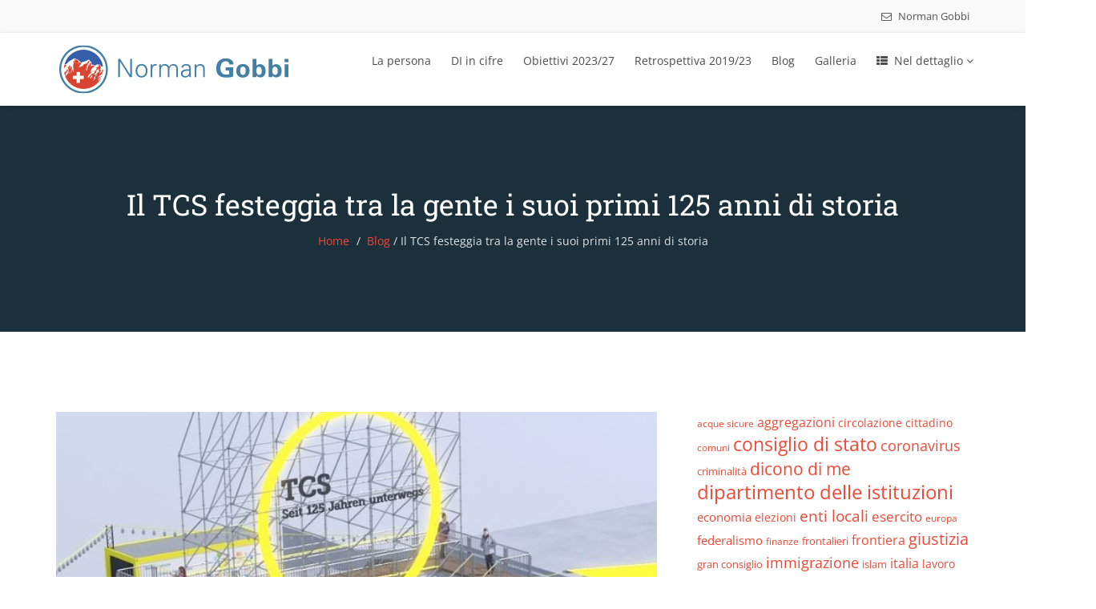

--- FILE ---
content_type: text/html; charset=UTF-8
request_url: https://www.normangobbi.ch/il-tcs-festeggia-tra-la-gente-i-suoi-primi-125-anni-di-storia/
body_size: 54035
content:
<!DOCTYPE html>
<html lang="it-IT">
<head><meta charset="UTF-8"><script>if(navigator.userAgent.match(/MSIE|Internet Explorer/i)||navigator.userAgent.match(/Trident\/7\..*?rv:11/i)){var href=document.location.href;if(!href.match(/[?&]nowprocket/)){if(href.indexOf("?")==-1){if(href.indexOf("#")==-1){document.location.href=href+"?nowprocket=1"}else{document.location.href=href.replace("#","?nowprocket=1#")}}else{if(href.indexOf("#")==-1){document.location.href=href+"&nowprocket=1"}else{document.location.href=href.replace("#","&nowprocket=1#")}}}}</script><script>(()=>{class RocketLazyLoadScripts{constructor(){this.v="2.0.2",this.userEvents=["keydown","keyup","mousedown","mouseup","mousemove","mouseover","mouseenter","mouseout","mouseleave","touchmove","touchstart","touchend","touchcancel","wheel","click","dblclick","input","visibilitychange"],this.attributeEvents=["onblur","onclick","oncontextmenu","ondblclick","onfocus","onmousedown","onmouseenter","onmouseleave","onmousemove","onmouseout","onmouseover","onmouseup","onmousewheel","onscroll","onsubmit"]}async t(){this.i(),this.o(),/iP(ad|hone)/.test(navigator.userAgent)&&this.h(),this.u(),this.l(this),this.m(),this.k(this),this.p(this),this._(),await Promise.all([this.R(),this.L()]),this.lastBreath=Date.now(),this.S(this),this.P(),this.D(),this.O(),this.M(),await this.C(this.delayedScripts.normal),await this.C(this.delayedScripts.defer),await this.C(this.delayedScripts.async),this.T("domReady"),await this.F(),await this.j(),await this.I(),this.T("windowLoad"),await this.A(),window.dispatchEvent(new Event("rocket-allScriptsLoaded")),this.everythingLoaded=!0,this.lastTouchEnd&&await new Promise((t=>setTimeout(t,500-Date.now()+this.lastTouchEnd))),this.H(),this.T("all"),this.U(),this.W()}i(){this.CSPIssue=sessionStorage.getItem("rocketCSPIssue"),document.addEventListener("securitypolicyviolation",(t=>{this.CSPIssue||"script-src-elem"!==t.violatedDirective||"data"!==t.blockedURI||(this.CSPIssue=!0,sessionStorage.setItem("rocketCSPIssue",!0))}),{isRocket:!0})}o(){window.addEventListener("pageshow",(t=>{this.persisted=t.persisted,this.realWindowLoadedFired=!0}),{isRocket:!0}),window.addEventListener("pagehide",(()=>{this.onFirstUserAction=null}),{isRocket:!0})}h(){let t;function e(e){t=e}window.addEventListener("touchstart",e,{isRocket:!0}),window.addEventListener("touchend",(function i(o){Math.abs(o.changedTouches[0].pageX-t.changedTouches[0].pageX)<10&&Math.abs(o.changedTouches[0].pageY-t.changedTouches[0].pageY)<10&&o.timeStamp-t.timeStamp<200&&(o.target.dispatchEvent(new PointerEvent("click",{target:o.target,bubbles:!0,cancelable:!0})),event.preventDefault(),window.removeEventListener("touchstart",e,{isRocket:!0}),window.removeEventListener("touchend",i,{isRocket:!0}))}),{isRocket:!0})}q(t){this.userActionTriggered||("mousemove"!==t.type||this.firstMousemoveIgnored?"keyup"===t.type||"mouseover"===t.type||"mouseout"===t.type||(this.userActionTriggered=!0,this.onFirstUserAction&&this.onFirstUserAction()):this.firstMousemoveIgnored=!0),"click"===t.type&&t.preventDefault(),this.savedUserEvents.length>0&&(t.stopPropagation(),t.stopImmediatePropagation()),"touchstart"===this.lastEvent&&"touchend"===t.type&&(this.lastTouchEnd=Date.now()),"click"===t.type&&(this.lastTouchEnd=0),this.lastEvent=t.type,this.savedUserEvents.push(t)}u(){this.savedUserEvents=[],this.userEventHandler=this.q.bind(this),this.userEvents.forEach((t=>window.addEventListener(t,this.userEventHandler,{passive:!1,isRocket:!0})))}U(){this.userEvents.forEach((t=>window.removeEventListener(t,this.userEventHandler,{passive:!1,isRocket:!0}))),this.savedUserEvents.forEach((t=>{t.target.dispatchEvent(new window[t.constructor.name](t.type,t))}))}m(){this.eventsMutationObserver=new MutationObserver((t=>{const e="return false";for(const i of t){if("attributes"===i.type){const t=i.target.getAttribute(i.attributeName);t&&t!==e&&(i.target.setAttribute("data-rocket-"+i.attributeName,t),i.target.setAttribute(i.attributeName,e))}"childList"===i.type&&i.addedNodes.forEach((t=>{if(t.nodeType===Node.ELEMENT_NODE)for(const i of t.attributes)this.attributeEvents.includes(i.name)&&i.value&&""!==i.value&&(t.setAttribute("data-rocket-"+i.name,i.value),t.setAttribute(i.name,e))}))}})),this.eventsMutationObserver.observe(document,{subtree:!0,childList:!0,attributeFilter:this.attributeEvents})}H(){this.eventsMutationObserver.disconnect(),this.attributeEvents.forEach((t=>{document.querySelectorAll("[data-rocket-"+t+"]").forEach((e=>{e.setAttribute(t,e.getAttribute("data-rocket-"+t)),e.removeAttribute("data-rocket-"+t)}))}))}k(t){Object.defineProperty(HTMLElement.prototype,"onclick",{get(){return this.rocketonclick},set(e){this.rocketonclick=e,this.setAttribute(t.everythingLoaded?"onclick":"data-rocket-onclick","this.rocketonclick(event)")}})}S(t){function e(e,i){let o=e[i];e[i]=null,Object.defineProperty(e,i,{get:()=>o,set(s){t.everythingLoaded?o=s:e["rocket"+i]=o=s}})}e(document,"onreadystatechange"),e(window,"onload"),e(window,"onpageshow");try{Object.defineProperty(document,"readyState",{get:()=>t.rocketReadyState,set(e){t.rocketReadyState=e},configurable:!0}),document.readyState="loading"}catch(t){console.log("WPRocket DJE readyState conflict, bypassing")}}l(t){this.originalAddEventListener=EventTarget.prototype.addEventListener,this.originalRemoveEventListener=EventTarget.prototype.removeEventListener,this.savedEventListeners=[],EventTarget.prototype.addEventListener=function(e,i,o){o&&o.isRocket||!t.B(e,this)&&!t.userEvents.includes(e)||t.B(e,this)&&!t.userActionTriggered||e.startsWith("rocket-")?t.originalAddEventListener.call(this,e,i,o):t.savedEventListeners.push({target:this,remove:!1,type:e,func:i,options:o})},EventTarget.prototype.removeEventListener=function(e,i,o){o&&o.isRocket||!t.B(e,this)&&!t.userEvents.includes(e)||t.B(e,this)&&!t.userActionTriggered||e.startsWith("rocket-")?t.originalRemoveEventListener.call(this,e,i,o):t.savedEventListeners.push({target:this,remove:!0,type:e,func:i,options:o})}}T(t){"all"===t&&(EventTarget.prototype.addEventListener=this.originalAddEventListener,EventTarget.prototype.removeEventListener=this.originalRemoveEventListener),this.savedEventListeners=this.savedEventListeners.filter((e=>{let i=e.type,o=e.target||window;return"domReady"===t&&"DOMContentLoaded"!==i&&"readystatechange"!==i||("windowLoad"===t&&"load"!==i&&"readystatechange"!==i&&"pageshow"!==i||(this.B(i,o)&&(i="rocket-"+i),e.remove?o.removeEventListener(i,e.func,e.options):o.addEventListener(i,e.func,e.options),!1))}))}p(t){let e;function i(e){return t.everythingLoaded?e:e.split(" ").map((t=>"load"===t||t.startsWith("load.")?"rocket-jquery-load":t)).join(" ")}function o(o){function s(e){const s=o.fn[e];o.fn[e]=o.fn.init.prototype[e]=function(){return this[0]===window&&t.userActionTriggered&&("string"==typeof arguments[0]||arguments[0]instanceof String?arguments[0]=i(arguments[0]):"object"==typeof arguments[0]&&Object.keys(arguments[0]).forEach((t=>{const e=arguments[0][t];delete arguments[0][t],arguments[0][i(t)]=e}))),s.apply(this,arguments),this}}if(o&&o.fn&&!t.allJQueries.includes(o)){const e={DOMContentLoaded:[],"rocket-DOMContentLoaded":[]};for(const t in e)document.addEventListener(t,(()=>{e[t].forEach((t=>t()))}),{isRocket:!0});o.fn.ready=o.fn.init.prototype.ready=function(i){function s(){parseInt(o.fn.jquery)>2?setTimeout((()=>i.bind(document)(o))):i.bind(document)(o)}return t.realDomReadyFired?!t.userActionTriggered||t.fauxDomReadyFired?s():e["rocket-DOMContentLoaded"].push(s):e.DOMContentLoaded.push(s),o([])},s("on"),s("one"),s("off"),t.allJQueries.push(o)}e=o}t.allJQueries=[],o(window.jQuery),Object.defineProperty(window,"jQuery",{get:()=>e,set(t){o(t)}})}P(){const t=new Map;document.write=document.writeln=function(e){const i=document.currentScript,o=document.createRange(),s=i.parentElement;let n=t.get(i);void 0===n&&(n=i.nextSibling,t.set(i,n));const a=document.createDocumentFragment();o.setStart(a,0),a.appendChild(o.createContextualFragment(e)),s.insertBefore(a,n)}}async R(){return new Promise((t=>{this.userActionTriggered?t():this.onFirstUserAction=t}))}async L(){return new Promise((t=>{document.addEventListener("DOMContentLoaded",(()=>{this.realDomReadyFired=!0,t()}),{isRocket:!0})}))}async I(){return this.realWindowLoadedFired?Promise.resolve():new Promise((t=>{window.addEventListener("load",t,{isRocket:!0})}))}M(){this.pendingScripts=[];this.scriptsMutationObserver=new MutationObserver((t=>{for(const e of t)e.addedNodes.forEach((t=>{"SCRIPT"!==t.tagName||t.noModule||t.isWPRocket||this.pendingScripts.push({script:t,promise:new Promise((e=>{const i=()=>{const i=this.pendingScripts.findIndex((e=>e.script===t));i>=0&&this.pendingScripts.splice(i,1),e()};t.addEventListener("load",i,{isRocket:!0}),t.addEventListener("error",i,{isRocket:!0}),setTimeout(i,1e3)}))})}))})),this.scriptsMutationObserver.observe(document,{childList:!0,subtree:!0})}async j(){await this.J(),this.pendingScripts.length?(await this.pendingScripts[0].promise,await this.j()):this.scriptsMutationObserver.disconnect()}D(){this.delayedScripts={normal:[],async:[],defer:[]},document.querySelectorAll("script[type$=rocketlazyloadscript]").forEach((t=>{t.hasAttribute("data-rocket-src")?t.hasAttribute("async")&&!1!==t.async?this.delayedScripts.async.push(t):t.hasAttribute("defer")&&!1!==t.defer||"module"===t.getAttribute("data-rocket-type")?this.delayedScripts.defer.push(t):this.delayedScripts.normal.push(t):this.delayedScripts.normal.push(t)}))}async _(){await this.L();let t=[];document.querySelectorAll("script[type$=rocketlazyloadscript][data-rocket-src]").forEach((e=>{let i=e.getAttribute("data-rocket-src");if(i&&!i.startsWith("data:")){i.startsWith("//")&&(i=location.protocol+i);try{const o=new URL(i).origin;o!==location.origin&&t.push({src:o,crossOrigin:e.crossOrigin||"module"===e.getAttribute("data-rocket-type")})}catch(t){}}})),t=[...new Map(t.map((t=>[JSON.stringify(t),t]))).values()],this.N(t,"preconnect")}async $(t){if(await this.G(),!0!==t.noModule||!("noModule"in HTMLScriptElement.prototype))return new Promise((e=>{let i;function o(){(i||t).setAttribute("data-rocket-status","executed"),e()}try{if(navigator.userAgent.includes("Firefox/")||""===navigator.vendor||this.CSPIssue)i=document.createElement("script"),[...t.attributes].forEach((t=>{let e=t.nodeName;"type"!==e&&("data-rocket-type"===e&&(e="type"),"data-rocket-src"===e&&(e="src"),i.setAttribute(e,t.nodeValue))})),t.text&&(i.text=t.text),t.nonce&&(i.nonce=t.nonce),i.hasAttribute("src")?(i.addEventListener("load",o,{isRocket:!0}),i.addEventListener("error",(()=>{i.setAttribute("data-rocket-status","failed-network"),e()}),{isRocket:!0}),setTimeout((()=>{i.isConnected||e()}),1)):(i.text=t.text,o()),i.isWPRocket=!0,t.parentNode.replaceChild(i,t);else{const i=t.getAttribute("data-rocket-type"),s=t.getAttribute("data-rocket-src");i?(t.type=i,t.removeAttribute("data-rocket-type")):t.removeAttribute("type"),t.addEventListener("load",o,{isRocket:!0}),t.addEventListener("error",(i=>{this.CSPIssue&&i.target.src.startsWith("data:")?(console.log("WPRocket: CSP fallback activated"),t.removeAttribute("src"),this.$(t).then(e)):(t.setAttribute("data-rocket-status","failed-network"),e())}),{isRocket:!0}),s?(t.fetchPriority="high",t.removeAttribute("data-rocket-src"),t.src=s):t.src="data:text/javascript;base64,"+window.btoa(unescape(encodeURIComponent(t.text)))}}catch(i){t.setAttribute("data-rocket-status","failed-transform"),e()}}));t.setAttribute("data-rocket-status","skipped")}async C(t){const e=t.shift();return e?(e.isConnected&&await this.$(e),this.C(t)):Promise.resolve()}O(){this.N([...this.delayedScripts.normal,...this.delayedScripts.defer,...this.delayedScripts.async],"preload")}N(t,e){this.trash=this.trash||[];let i=!0;var o=document.createDocumentFragment();t.forEach((t=>{const s=t.getAttribute&&t.getAttribute("data-rocket-src")||t.src;if(s&&!s.startsWith("data:")){const n=document.createElement("link");n.href=s,n.rel=e,"preconnect"!==e&&(n.as="script",n.fetchPriority=i?"high":"low"),t.getAttribute&&"module"===t.getAttribute("data-rocket-type")&&(n.crossOrigin=!0),t.crossOrigin&&(n.crossOrigin=t.crossOrigin),t.integrity&&(n.integrity=t.integrity),t.nonce&&(n.nonce=t.nonce),o.appendChild(n),this.trash.push(n),i=!1}})),document.head.appendChild(o)}W(){this.trash.forEach((t=>t.remove()))}async F(){try{document.readyState="interactive"}catch(t){}this.fauxDomReadyFired=!0;try{await this.G(),document.dispatchEvent(new Event("rocket-readystatechange")),await this.G(),document.rocketonreadystatechange&&document.rocketonreadystatechange(),await this.G(),document.dispatchEvent(new Event("rocket-DOMContentLoaded")),await this.G(),window.dispatchEvent(new Event("rocket-DOMContentLoaded"))}catch(t){console.error(t)}}async A(){try{document.readyState="complete"}catch(t){}try{await this.G(),document.dispatchEvent(new Event("rocket-readystatechange")),await this.G(),document.rocketonreadystatechange&&document.rocketonreadystatechange(),await this.G(),window.dispatchEvent(new Event("rocket-load")),await this.G(),window.rocketonload&&window.rocketonload(),await this.G(),this.allJQueries.forEach((t=>t(window).trigger("rocket-jquery-load"))),await this.G();const t=new Event("rocket-pageshow");t.persisted=this.persisted,window.dispatchEvent(t),await this.G(),window.rocketonpageshow&&window.rocketonpageshow({persisted:this.persisted})}catch(t){console.error(t)}}async G(){Date.now()-this.lastBreath>45&&(await this.J(),this.lastBreath=Date.now())}async J(){return document.hidden?new Promise((t=>setTimeout(t))):new Promise((t=>requestAnimationFrame(t)))}B(t,e){return e===document&&"readystatechange"===t||(e===document&&"DOMContentLoaded"===t||(e===window&&"DOMContentLoaded"===t||(e===window&&"load"===t||e===window&&"pageshow"===t)))}static run(){(new RocketLazyLoadScripts).t()}}RocketLazyLoadScripts.run()})();</script>
    
    <meta name="viewport" content="width=device-width, initial-scale=1">
    <meta http-equiv="X-UA-Compatible" content="IE=edge">
    <link rel="profile" href="http://gmpg.org/xfn/11">
    <link rel="pingback" href="https://www.normangobbi.ch/xmlrpc.php">
    <title>Il TCS festeggia tra la gente i suoi primi 125 anni di storia &#8211; Norman Gobbi</title><link rel="preload" data-rocket-preload as="font" href="https://www.normangobbi.ch/wp-content/themes/nominee/fonts/fontawesome-webfont.woff2?v=4.6.3" crossorigin><link rel="preload" data-rocket-preload as="font" href="https://www.normangobbi.ch/wp-content/themes/nominee/fonts/flaticon/flaticon.woff" crossorigin><link rel="preload" data-rocket-preload as="font" href="https://fonts.gstatic.com/s/opensans/v40/memSYaGs126MiZpBA-UvWbX2vVnXBbObj2OVZyOOSr4dVJWUgsjZ0B4iaVIGxA.woff2" crossorigin><link rel="preload" data-rocket-preload as="font" href="https://fonts.gstatic.com/s/opensans/v40/memSYaGs126MiZpBA-UvWbX2vVnXBbObj2OVZyOOSr4dVJWUgsjZ0B4gaVI.woff2" crossorigin><link rel="preload" data-rocket-preload as="font" href="https://fonts.gstatic.com/s/robotoslab/v34/BngMUXZYTXPIvIBgJJSb6ufN5qU.woff2" crossorigin><style id="wpr-usedcss">img.emoji{display:inline!important;border:none!important;box-shadow:none!important;height:1em!important;width:1em!important;margin:0 .07em!important;vertical-align:-.1em!important;background:0 0!important;padding:0!important}:where(.wp-block-button__link){border-radius:9999px;box-shadow:none;padding:calc(.667em + 2px) calc(1.333em + 2px);text-decoration:none}:where(.wp-block-calendar table:not(.has-background) th){background:#ddd}:where(.wp-block-columns){margin-bottom:1.75em}:where(.wp-block-columns.has-background){padding:1.25em 2.375em}:where(.wp-block-post-comments input[type=submit]){border:none}:where(.wp-block-cover-image:not(.has-text-color)),:where(.wp-block-cover:not(.has-text-color)){color:#fff}:where(.wp-block-cover-image.is-light:not(.has-text-color)),:where(.wp-block-cover.is-light:not(.has-text-color)){color:#000}:where(.wp-block-file){margin-bottom:1.5em}:where(.wp-block-file__button){border-radius:2em;display:inline-block;padding:.5em 1em}:where(.wp-block-file__button):is(a):active,:where(.wp-block-file__button):is(a):focus,:where(.wp-block-file__button):is(a):hover,:where(.wp-block-file__button):is(a):visited{box-shadow:none;color:#fff;opacity:.85;text-decoration:none}:where(.wp-block-latest-comments:not([style*=line-height] .wp-block-latest-comments__comment)){line-height:1.1}:where(.wp-block-latest-comments:not([style*=line-height] .wp-block-latest-comments__comment-excerpt p)){line-height:1.8}ol,ul{box-sizing:border-box}:where(.wp-block-navigation.has-background .wp-block-navigation-item a:not(.wp-element-button)),:where(.wp-block-navigation.has-background .wp-block-navigation-submenu a:not(.wp-element-button)){padding:.5em 1em}:where(.wp-block-navigation .wp-block-navigation__submenu-container .wp-block-navigation-item a:not(.wp-element-button)),:where(.wp-block-navigation .wp-block-navigation__submenu-container .wp-block-navigation-submenu a:not(.wp-element-button)),:where(.wp-block-navigation .wp-block-navigation__submenu-container .wp-block-navigation-submenu button.wp-block-navigation-item__content),:where(.wp-block-navigation .wp-block-navigation__submenu-container .wp-block-pages-list__item button.wp-block-navigation-item__content){padding:.5em 1em}:where(p.has-text-color:not(.has-link-color)) a{color:inherit}:where(.wp-block-post-excerpt){margin-bottom:var(--wp--style--block-gap);margin-top:var(--wp--style--block-gap)}:where(.wp-block-preformatted.has-background){padding:1.25em 2.375em}:where(.wp-block-pullquote){margin:0 0 1em}:where(.wp-block-search__button){border:1px solid #ccc;padding:6px 10px}:where(.wp-block-search__button-inside .wp-block-search__inside-wrapper){border:1px solid #949494;box-sizing:border-box;padding:4px}:where(.wp-block-search__button-inside .wp-block-search__inside-wrapper) .wp-block-search__input{border:none;border-radius:0;padding:0 4px}:where(.wp-block-search__button-inside .wp-block-search__inside-wrapper) .wp-block-search__input:focus{outline:0}:where(.wp-block-search__button-inside .wp-block-search__inside-wrapper) :where(.wp-block-search__button){padding:4px 8px}:where(.wp-block-term-description){margin-bottom:var(--wp--style--block-gap);margin-top:var(--wp--style--block-gap)}:where(pre.wp-block-verse){font-family:inherit}.entry-content{counter-reset:footnotes}:root{--wp--preset--font-size--normal:16px;--wp--preset--font-size--huge:42px}.screen-reader-text{clip:rect(1px,1px,1px,1px);word-wrap:normal!important;border:0;-webkit-clip-path:inset(50%);clip-path:inset(50%);height:1px;margin:-1px;overflow:hidden;padding:0;position:absolute;width:1px}.screen-reader-text:focus{clip:auto!important;background-color:#ddd;-webkit-clip-path:none;clip-path:none;color:#444;display:block;font-size:1em;height:auto;left:5px;line-height:normal;padding:15px 23px 14px;text-decoration:none;top:5px;width:auto;z-index:100000}html :where(.has-border-color){border-style:solid}html :where([style*=border-top-color]){border-top-style:solid}html :where([style*=border-right-color]){border-right-style:solid}html :where([style*=border-bottom-color]){border-bottom-style:solid}html :where([style*=border-left-color]){border-left-style:solid}html :where([style*=border-width]){border-style:solid}html :where([style*=border-top-width]){border-top-style:solid}html :where([style*=border-right-width]){border-right-style:solid}html :where([style*=border-bottom-width]){border-bottom-style:solid}html :where([style*=border-left-width]){border-left-style:solid}html :where(img[class*=wp-image-]){height:auto;max-width:100%}:where(figure){margin:0 0 1em}html :where(.is-position-sticky){--wp-admin--admin-bar--position-offset:var(--wp-admin--admin-bar--height,0px)}@media screen and (max-width:600px){html :where(.is-position-sticky){--wp-admin--admin-bar--position-offset:0px}}body{--wp--preset--color--black:#000000;--wp--preset--color--cyan-bluish-gray:#abb8c3;--wp--preset--color--white:#ffffff;--wp--preset--color--pale-pink:#f78da7;--wp--preset--color--vivid-red:#cf2e2e;--wp--preset--color--luminous-vivid-orange:#ff6900;--wp--preset--color--luminous-vivid-amber:#fcb900;--wp--preset--color--light-green-cyan:#7bdcb5;--wp--preset--color--vivid-green-cyan:#00d084;--wp--preset--color--pale-cyan-blue:#8ed1fc;--wp--preset--color--vivid-cyan-blue:#0693e3;--wp--preset--color--vivid-purple:#9b51e0;--wp--preset--gradient--vivid-cyan-blue-to-vivid-purple:linear-gradient(135deg,rgba(6, 147, 227, 1) 0%,rgb(155, 81, 224) 100%);--wp--preset--gradient--light-green-cyan-to-vivid-green-cyan:linear-gradient(135deg,rgb(122, 220, 180) 0%,rgb(0, 208, 130) 100%);--wp--preset--gradient--luminous-vivid-amber-to-luminous-vivid-orange:linear-gradient(135deg,rgba(252, 185, 0, 1) 0%,rgba(255, 105, 0, 1) 100%);--wp--preset--gradient--luminous-vivid-orange-to-vivid-red:linear-gradient(135deg,rgba(255, 105, 0, 1) 0%,rgb(207, 46, 46) 100%);--wp--preset--gradient--very-light-gray-to-cyan-bluish-gray:linear-gradient(135deg,rgb(238, 238, 238) 0%,rgb(169, 184, 195) 100%);--wp--preset--gradient--cool-to-warm-spectrum:linear-gradient(135deg,rgb(74, 234, 220) 0%,rgb(151, 120, 209) 20%,rgb(207, 42, 186) 40%,rgb(238, 44, 130) 60%,rgb(251, 105, 98) 80%,rgb(254, 248, 76) 100%);--wp--preset--gradient--blush-light-purple:linear-gradient(135deg,rgb(255, 206, 236) 0%,rgb(152, 150, 240) 100%);--wp--preset--gradient--blush-bordeaux:linear-gradient(135deg,rgb(254, 205, 165) 0%,rgb(254, 45, 45) 50%,rgb(107, 0, 62) 100%);--wp--preset--gradient--luminous-dusk:linear-gradient(135deg,rgb(255, 203, 112) 0%,rgb(199, 81, 192) 50%,rgb(65, 88, 208) 100%);--wp--preset--gradient--pale-ocean:linear-gradient(135deg,rgb(255, 245, 203) 0%,rgb(182, 227, 212) 50%,rgb(51, 167, 181) 100%);--wp--preset--gradient--electric-grass:linear-gradient(135deg,rgb(202, 248, 128) 0%,rgb(113, 206, 126) 100%);--wp--preset--gradient--midnight:linear-gradient(135deg,rgb(2, 3, 129) 0%,rgb(40, 116, 252) 100%);--wp--preset--font-size--small:13px;--wp--preset--font-size--medium:20px;--wp--preset--font-size--large:36px;--wp--preset--font-size--x-large:42px;--wp--preset--spacing--20:0.44rem;--wp--preset--spacing--30:0.67rem;--wp--preset--spacing--40:1rem;--wp--preset--spacing--50:1.5rem;--wp--preset--spacing--60:2.25rem;--wp--preset--spacing--70:3.38rem;--wp--preset--spacing--80:5.06rem;--wp--preset--shadow--natural:6px 6px 9px rgba(0, 0, 0, .2);--wp--preset--shadow--deep:12px 12px 50px rgba(0, 0, 0, .4);--wp--preset--shadow--sharp:6px 6px 0px rgba(0, 0, 0, .2);--wp--preset--shadow--outlined:6px 6px 0px -3px rgba(255, 255, 255, 1),6px 6px rgba(0, 0, 0, 1);--wp--preset--shadow--crisp:6px 6px 0px rgba(0, 0, 0, 1)}:where(.is-layout-flex){gap:.5em}:where(.is-layout-grid){gap:.5em}:where(.wp-block-post-template.is-layout-flex){gap:1.25em}:where(.wp-block-post-template.is-layout-grid){gap:1.25em}:where(.wp-block-columns.is-layout-flex){gap:2em}:where(.wp-block-columns.is-layout-grid){gap:2em}.ext h2{margin-top:var(--wp--style--block-gap,1.75rem)!important;margin-bottom:var(--wp--style--block-gap,1.75rem)!important}body{--extendify--spacing--large:var(--wp--custom--spacing--large,clamp(2em, 8vw, 8em))!important;--wp--preset--font-size--ext-small:1rem!important;--wp--preset--font-size--ext-medium:1.125rem!important;--wp--preset--font-size--ext-large:clamp(1.65rem, 3.5vw, 2.15rem)!important;--wp--preset--font-size--ext-x-large:clamp(3rem, 6vw, 4.75rem)!important;--wp--preset--font-size--ext-xx-large:clamp(3.25rem, 7.5vw, 5.75rem)!important;--wp--preset--color--black:#000!important;--wp--preset--color--white:#fff!important}.ext *{box-sizing:border-box!important}.cmplz-blocked-content-notice{display:none}.cmplz-optin .cmplz-blocked-content-container .cmplz-blocked-content-notice,.cmplz-optin .cmplz-wp-video .cmplz-blocked-content-notice{display:block}.cmplz-blocked-content-container,.cmplz-wp-video{animation-name:cmplz-fadein;animation-duration:.6s;background:#fff;border:0;border-radius:3px;box-shadow:0 0 1px 0 rgba(0,0,0,.5),0 1px 10px 0 rgba(0,0,0,.15);display:flex;justify-content:center;align-items:center;background-repeat:no-repeat!important;background-size:cover!important;height:inherit;position:relative}.cmplz-blocked-content-container iframe,.cmplz-wp-video iframe{visibility:hidden;max-height:100%;border:0!important}.cmplz-blocked-content-container .cmplz-blocked-content-notice,.cmplz-wp-video .cmplz-blocked-content-notice{white-space:normal;text-transform:initial;position:absolute!important;width:100%;top:50%;left:50%;transform:translate(-50%,-50%);max-width:300px;font-size:14px;padding:10px;background-color:rgba(0,0,0,.5);color:#fff;text-align:center;z-index:98;line-height:23px}.cmplz-blocked-content-container .cmplz-blocked-content-notice .cmplz-links,.cmplz-wp-video .cmplz-blocked-content-notice .cmplz-links{display:block;margin-bottom:10px}.cmplz-blocked-content-container .cmplz-blocked-content-notice .cmplz-links a,.cmplz-wp-video .cmplz-blocked-content-notice .cmplz-links a{color:#fff}.cmplz-blocked-content-container div div{display:none}.cmplz-wp-video .cmplz-placeholder-element{width:100%;height:inherit}@keyframes cmplz-fadein{from{opacity:0}to{opacity:1}}@font-face{font-family:FontAwesome;src:url('https://www.normangobbi.ch/wp-content/themes/nominee/fonts/fontawesome-webfont.eot?v=4.6.3');src:url('https://www.normangobbi.ch/wp-content/themes/nominee/fonts/fontawesome-webfont.eot?#iefix&v=4.6.3') format('embedded-opentype'),url('https://www.normangobbi.ch/wp-content/themes/nominee/fonts/fontawesome-webfont.woff2?v=4.6.3') format('woff2'),url('https://www.normangobbi.ch/wp-content/themes/nominee/fonts/fontawesome-webfont.woff?v=4.6.3') format('woff'),url('https://www.normangobbi.ch/wp-content/themes/nominee/fonts/fontawesome-webfont.ttf?v=4.6.3') format('truetype'),url('https://i0.wp.com/normangobbi.ch/wp-content/themes/nominee/fonts/fontawesome-webfont.svg?v=4.6.3#fontawesomeregular') format('svg');font-weight:400;font-style:normal;font-display:swap}.fa{display:inline-block;font:14px/1 FontAwesome;font-size:inherit;text-rendering:auto;-webkit-font-smoothing:antialiased;-moz-osx-font-smoothing:grayscale}.pull-right{float:right}.fa.pull-right{margin-left:.3em}.fa-envelope-o:before{content:"\f003"}.fa-star:before{content:"\f005"}.fa-user:before{content:"\f007"}.fa-th-list:before{content:"\f00b"}.fa-times:before{content:"\f00d"}.fa-arrow-left:before{content:"\f060"}.fa-arrow-right:before{content:"\f061"}.fa-calendar:before{content:"\f073"}.fa-retweet:before{content:"\f079"}.fa-folder-open:before{content:"\f07c"}.fa-comments:before{content:"\f086"}.fa-twitter:before{content:"\f099"}.fa-facebook:before{content:"\f09a"}.fa-rss:before{content:"\f09e"}.fa-link:before{content:"\f0c1"}.fa-google-plus:before{content:"\f0d5"}.fa-linkedin:before{content:"\f0e1"}.fa-angle-left:before{content:"\f104"}.fa-angle-right:before{content:"\f105"}.fa-angle-up:before{content:"\f106"}.fa-angle-down:before{content:"\f107"}.fa-reply:before{content:"\f112"}.fa-instagram:before{content:"\f16d"}.fa-share-alt:before{content:"\f1e0"}html{font-family:sans-serif;-webkit-text-size-adjust:100%;-ms-text-size-adjust:100%}body{margin:0}article,details,figcaption,figure,footer,header,main,nav,summary{display:block}audio,canvas,progress,video{display:inline-block;vertical-align:baseline}audio:not([controls]){display:none;height:0}[hidden],template{display:none}a{background-color:transparent}a:active,a:hover{outline:0}strong{font-weight:700}h1{margin:.67em 0;font-size:2em}img{border:0}svg:not(:root){overflow:hidden}figure{margin:1em 40px}code{font-family:monospace,monospace;font-size:1em}button,input,optgroup,select,textarea{margin:0;font:inherit;color:inherit}button{overflow:visible}button,select{text-transform:none}button,html input[type=button],input[type=reset],input[type=submit]{-webkit-appearance:button;cursor:pointer}button[disabled],html input[disabled]{cursor:default}button::-moz-focus-inner,input::-moz-focus-inner{padding:0;border:0}input{line-height:normal}input[type=checkbox],input[type=radio]{-webkit-box-sizing:border-box;-moz-box-sizing:border-box;box-sizing:border-box;padding:0}input[type=number]::-webkit-inner-spin-button,input[type=number]::-webkit-outer-spin-button{height:auto}fieldset{padding:.35em .625em .75em;margin:0 2px;border:1px solid silver}legend{padding:0;border:0}textarea{overflow:auto}optgroup{font-weight:700}table{border-spacing:0;border-collapse:collapse}td,th{padding:0}@media print{*,:after,:before{color:#000!important;text-shadow:none!important;background:0 0!important;-webkit-box-shadow:none!important;box-shadow:none!important}a,a:visited{text-decoration:underline}a[href]:after{content:" (" attr(href) ")"}a[href^="#"]:after,a[href^="javascript:"]:after{content:""}thead{display:table-header-group}img,tr{page-break-inside:avoid}img{max-width:100%!important}h2,h3,p{orphans:3;widows:3}h2,h3{page-break-after:avoid}.navbar{display:none}.label{border:1px solid #000}.table{border-collapse:collapse!important}.table td,.table th{background-color:#fff!important}}.glyphicon{position:relative;top:1px;display:inline-block;font-family:'Glyphicons Halflings';font-style:normal;font-weight:400;line-height:1;-webkit-font-smoothing:antialiased;-moz-osx-font-smoothing:grayscale}*{-webkit-box-sizing:border-box;-moz-box-sizing:border-box;box-sizing:border-box}:after,:before{-webkit-box-sizing:border-box;-moz-box-sizing:border-box;box-sizing:border-box}html{font-size:10px;-webkit-tap-highlight-color:transparent}body{font-family:"Helvetica Neue",Helvetica,Arial,sans-serif;font-size:14px;line-height:1.42857143;color:#333;background-color:#fff}button,input,select,textarea{font-family:inherit;font-size:inherit;line-height:inherit}a{color:#337ab7;text-decoration:none}a:focus,a:hover{color:#23527c;text-decoration:underline}a:focus{outline:-webkit-focus-ring-color auto 5px;outline-offset:-2px}figure{margin:0}img{vertical-align:middle}.img-responsive{display:block;max-width:100%;height:auto}[role=button]{cursor:pointer}h1,h2,h3,h4{font-family:inherit;font-weight:500;line-height:1.1;color:inherit}h1,h2,h3{margin-top:20px;margin-bottom:10px}h4{margin-top:10px;margin-bottom:10px}h1{font-size:36px}h2{font-size:30px}h3{font-size:24px}h4{font-size:18px}p{margin:0 0 10px}.text-left{text-align:left}.text-right{text-align:right}.text-center{text-align:center}.page-header{padding-bottom:9px;margin:40px 0 20px;border-bottom:1px solid #eee}ol,ul{margin-top:0;margin-bottom:10px}ol ol,ol ul,ul ol,ul ul{margin-bottom:0}.list-inline{padding-left:0;margin-left:-5px;list-style:none}.list-inline>li{display:inline-block;padding-right:5px;padding-left:5px}code{font-family:Menlo,Monaco,Consolas,"Courier New",monospace}code{padding:2px 4px;font-size:90%;color:#c7254e;background-color:#f9f2f4;border-radius:4px}.container{padding-right:15px;padding-left:15px;margin-right:auto;margin-left:auto}@media (min-width:768px){.container{width:750px}}@media (min-width:992px){.container{width:970px}}@media (min-width:1200px){.container{width:1170px}}.row{margin-right:-15px;margin-left:-15px}.col-md-12,.col-md-3,.col-md-4,.col-md-6,.col-md-8,.col-sm-4,.col-sm-5,.col-sm-6,.col-sm-7,.col-sm-8,.col-xs-6{position:relative;min-height:1px;padding-right:15px;padding-left:15px}.col-xs-6{float:left}.col-xs-6{width:50%}@media (min-width:768px){.col-sm-4,.col-sm-5,.col-sm-6,.col-sm-7,.col-sm-8{float:left}.col-sm-8{width:66.66666667%}.col-sm-7{width:58.33333333%}.col-sm-6{width:50%}.col-sm-5{width:41.66666667%}.col-sm-4{width:33.33333333%}}@media (min-width:992px){.col-md-12,.col-md-3,.col-md-4,.col-md-6,.col-md-8{float:left}.col-md-12{width:100%}.col-md-8{width:66.66666667%}.col-md-6{width:50%}.col-md-4{width:33.33333333%}.col-md-3{width:25%}}table{background-color:transparent}caption{padding-top:8px;padding-bottom:8px;color:#777;text-align:left}th{text-align:left}.table{width:100%;max-width:100%;margin-bottom:20px}.table>tbody>tr>td,.table>tbody>tr>th,.table>thead>tr>td,.table>thead>tr>th{padding:8px;line-height:1.42857143;vertical-align:top;border-top:1px solid #ddd}.table>thead>tr>th{vertical-align:bottom;border-bottom:2px solid #ddd}.table>caption+thead>tr:first-child>td,.table>caption+thead>tr:first-child>th,.table>colgroup+thead>tr:first-child>td,.table>colgroup+thead>tr:first-child>th,.table>thead:first-child>tr:first-child>td,.table>thead:first-child>tr:first-child>th{border-top:0}.table>tbody+tbody{border-top:2px solid #ddd}.table .table{background-color:#fff}table col[class*=col-]{position:static;display:table-column;float:none}table td[class*=col-],table th[class*=col-]{position:static;display:table-cell;float:none}.table>tbody>tr.active>td,.table>tbody>tr.active>th,.table>tbody>tr>td.active,.table>tbody>tr>th.active,.table>thead>tr.active>td,.table>thead>tr.active>th,.table>thead>tr>td.active,.table>thead>tr>th.active{background-color:#f5f5f5}.table>tbody>tr.success>td,.table>tbody>tr.success>th,.table>tbody>tr>td.success,.table>tbody>tr>th.success,.table>thead>tr.success>td,.table>thead>tr.success>th,.table>thead>tr>td.success,.table>thead>tr>th.success{background-color:#dff0d8}.table>tbody>tr.warning>td,.table>tbody>tr.warning>th,.table>tbody>tr>td.warning,.table>tbody>tr>th.warning,.table>thead>tr.warning>td,.table>thead>tr.warning>th,.table>thead>tr>td.warning,.table>thead>tr>th.warning{background-color:#fcf8e3}fieldset{min-width:0;padding:0;margin:0;border:0}legend{display:block;width:100%;padding:0;margin-bottom:20px;font-size:21px;line-height:inherit;color:#333;border:0;border-bottom:1px solid #e5e5e5}label{display:inline-block;max-width:100%;margin-bottom:5px;font-weight:700}input[type=checkbox],input[type=radio]{margin:4px 0 0;line-height:normal}input[type=file]{display:block}select[multiple],select[size]{height:auto}input[type=checkbox]:focus,input[type=file]:focus,input[type=radio]:focus{outline:-webkit-focus-ring-color auto 5px;outline-offset:-2px}.form-control{display:block;width:100%;height:34px;padding:6px 12px;font-size:14px;line-height:1.42857143;color:#555;background-color:#fff;background-image:none;border:1px solid #ccc;border-radius:4px;-webkit-box-shadow:inset 0 1px 1px rgba(0,0,0,.075);box-shadow:inset 0 1px 1px rgba(0,0,0,.075);-webkit-transition:border-color .15s ease-in-out,-webkit-box-shadow .15s ease-in-out;-o-transition:border-color .15s ease-in-out,box-shadow .15s ease-in-out;transition:border-color ease-in-out .15s,box-shadow ease-in-out .15s}.form-control:focus{border-color:#66afe9;outline:0;-webkit-box-shadow:inset 0 1px 1px rgba(0,0,0,.075),0 0 8px rgba(102,175,233,.6);box-shadow:inset 0 1px 1px rgba(0,0,0,.075),0 0 8px rgba(102,175,233,.6)}.form-control::-moz-placeholder{color:#999;opacity:1}.form-control:-ms-input-placeholder{color:#999}.form-control::-webkit-input-placeholder{color:#999}.form-control::-ms-expand{background-color:transparent;border:0}.form-control[disabled],fieldset[disabled] .form-control{background-color:#eee;opacity:1}.form-control[disabled],fieldset[disabled] .form-control{cursor:not-allowed}textarea.form-control{height:auto}@media screen and (-webkit-min-device-pixel-ratio:0){input[type=date].form-control,input[type=time].form-control{line-height:34px}}.form-group{margin-bottom:15px}.checkbox,.radio{position:relative;display:block;margin-top:10px;margin-bottom:10px}.checkbox label,.radio label{min-height:20px;padding-left:20px;margin-bottom:0;font-weight:400;cursor:pointer}.checkbox input[type=checkbox],.radio input[type=radio]{position:absolute;margin-left:-20px}.checkbox+.checkbox,.radio+.radio{margin-top:-5px}fieldset[disabled] input[type=checkbox],fieldset[disabled] input[type=radio],input[type=checkbox].disabled,input[type=checkbox][disabled],input[type=radio].disabled,input[type=radio][disabled]{cursor:not-allowed}.checkbox.disabled label,.radio.disabled label,fieldset[disabled] .checkbox label,fieldset[disabled] .radio label{cursor:not-allowed}@media (min-width:768px){.form-inline .form-group{display:inline-block;margin-bottom:0;vertical-align:middle}.form-inline .form-control{display:inline-block;width:auto;vertical-align:middle}.form-inline .checkbox,.form-inline .radio{display:inline-block;margin-top:0;margin-bottom:0;vertical-align:middle}.form-inline .checkbox label,.form-inline .radio label{padding-left:0}.form-inline .checkbox input[type=checkbox],.form-inline .radio input[type=radio]{position:relative;margin-left:0}.navbar-right .dropdown-menu{right:0;left:auto}}.btn{display:inline-block;padding:6px 12px;margin-bottom:0;font-size:14px;font-weight:400;line-height:1.42857143;text-align:center;white-space:nowrap;vertical-align:middle;-ms-touch-action:manipulation;touch-action:manipulation;cursor:pointer;-webkit-user-select:none;-moz-user-select:none;-ms-user-select:none;user-select:none;background-image:none;border:1px solid transparent;border-radius:4px}.btn.active.focus,.btn.active:focus,.btn.focus,.btn:active.focus,.btn:active:focus,.btn:focus{outline:-webkit-focus-ring-color auto 5px;outline-offset:-2px}.btn.focus,.btn:focus,.btn:hover{color:#333;text-decoration:none}.btn.active,.btn:active{background-image:none;outline:0;-webkit-box-shadow:inset 0 3px 5px rgba(0,0,0,.125);box-shadow:inset 0 3px 5px rgba(0,0,0,.125)}.btn.disabled,.btn[disabled],fieldset[disabled] .btn{cursor:not-allowed;-webkit-box-shadow:none;box-shadow:none;opacity:.65}a.btn.disabled,fieldset[disabled] a.btn{pointer-events:none}.btn-primary{color:#fff;background-color:#337ab7;border-color:#2e6da4}.btn-primary.focus,.btn-primary:focus{color:#fff;background-color:#286090;border-color:#122b40}.btn-primary:hover{color:#fff;background-color:#286090;border-color:#204d74}.btn-primary.active,.btn-primary:active{color:#fff;background-color:#286090;border-color:#204d74}.btn-primary.active.focus,.btn-primary.active:focus,.btn-primary.active:hover,.btn-primary:active.focus,.btn-primary:active:focus,.btn-primary:active:hover{color:#fff;background-color:#204d74;border-color:#122b40}.btn-primary.active,.btn-primary:active{background-image:none}.btn-primary.disabled.focus,.btn-primary.disabled:focus,.btn-primary.disabled:hover,.btn-primary[disabled].focus,.btn-primary[disabled]:focus,.btn-primary[disabled]:hover,fieldset[disabled] .btn-primary.focus,fieldset[disabled] .btn-primary:focus,fieldset[disabled] .btn-primary:hover{background-color:#337ab7;border-color:#2e6da4}.btn-lg{padding:10px 16px;font-size:18px;line-height:1.3333333;border-radius:6px}.fade{opacity:0;-webkit-transition:opacity .15s linear;-o-transition:opacity .15s linear;transition:opacity .15s linear}.fade.in{opacity:1}.collapse{display:none}.collapse.in{display:block}tr.collapse.in{display:table-row}tbody.collapse.in{display:table-row-group}.collapsing{position:relative;height:0;overflow:hidden;-webkit-transition-timing-function:ease;-o-transition-timing-function:ease;transition-timing-function:ease;-webkit-transition-duration:.35s;-o-transition-duration:.35s;transition-duration:.35s;-webkit-transition-property:height,visibility;-o-transition-property:height,visibility;transition-property:height,visibility}.dropdown{position:relative}.dropdown-menu{position:absolute;top:100%;left:0;z-index:1000;display:none;float:left;min-width:160px;padding:5px 0;margin:2px 0 0;font-size:14px;text-align:left;list-style:none;background-color:#fff;-webkit-background-clip:padding-box;background-clip:padding-box;border:1px solid #ccc;border:1px solid rgba(0,0,0,.15);border-radius:4px;-webkit-box-shadow:0 6px 12px rgba(0,0,0,.175);box-shadow:0 6px 12px rgba(0,0,0,.175)}.dropdown-menu.pull-right{right:0;left:auto}.dropdown-menu>li>a{display:block;padding:3px 20px;clear:both;font-weight:400;line-height:1.42857143;color:#333;white-space:nowrap}.dropdown-menu>li>a:focus,.dropdown-menu>li>a:hover{color:#262626;text-decoration:none;background-color:#f5f5f5}.dropdown-menu>.active>a,.dropdown-menu>.active>a:focus,.dropdown-menu>.active>a:hover{color:#fff;text-decoration:none;background-color:#337ab7;outline:0}.dropdown-menu>.disabled>a,.dropdown-menu>.disabled>a:focus,.dropdown-menu>.disabled>a:hover{color:#777}.dropdown-menu>.disabled>a:focus,.dropdown-menu>.disabled>a:hover{text-decoration:none;cursor:not-allowed;background-color:transparent;background-image:none}.open>.dropdown-menu{display:block}.open>a{outline:0}.dropdown-backdrop{position:fixed;top:0;right:0;bottom:0;left:0;z-index:990}.pull-right>.dropdown-menu{right:0;left:auto}.nav{padding-left:0;margin-bottom:0;list-style:none}.nav>li{position:relative;display:block}.nav>li>a{position:relative;display:block;padding:10px 15px}.nav>li>a:focus,.nav>li>a:hover{text-decoration:none;background-color:#eee}.nav>li.disabled>a{color:#777}.nav>li.disabled>a:focus,.nav>li.disabled>a:hover{color:#777;text-decoration:none;cursor:not-allowed;background-color:transparent}.nav .open>a,.nav .open>a:focus,.nav .open>a:hover{background-color:#eee;border-color:#337ab7}.nav>li>a>img{max-width:none}.navbar{position:relative;min-height:50px;margin-bottom:20px;border:1px solid transparent}.navbar-collapse{padding-right:15px;padding-left:15px;overflow-x:visible;-webkit-overflow-scrolling:touch;border-top:1px solid transparent;-webkit-box-shadow:inset 0 1px 0 rgba(255,255,255,.1);box-shadow:inset 0 1px 0 rgba(255,255,255,.1)}.navbar-collapse.in{overflow-y:auto}.navbar-fixed-top .navbar-collapse{max-height:340px}@media (max-device-width:480px) and (orientation:landscape){.navbar-fixed-top .navbar-collapse{max-height:200px}}.container>.navbar-collapse,.container>.navbar-header{margin-right:-15px;margin-left:-15px}.navbar-fixed-top{position:fixed;right:0;left:0;z-index:1030}@media (min-width:768px){.navbar{border-radius:4px}.navbar-header{float:left}.navbar-collapse{width:auto;border-top:0;-webkit-box-shadow:none;box-shadow:none}.navbar-collapse.collapse{display:block!important;height:auto!important;padding-bottom:0;overflow:visible!important}.navbar-collapse.in{overflow-y:visible}.navbar-fixed-top .navbar-collapse{padding-right:0;padding-left:0}.container>.navbar-collapse,.container>.navbar-header{margin-right:0;margin-left:0}.navbar-fixed-top{border-radius:0}.navbar>.container .navbar-brand{margin-left:-15px}}.navbar-fixed-top{top:0;border-width:0 0 1px}.navbar-brand{float:left;height:50px;padding:15px;font-size:18px;line-height:20px}.navbar-brand:focus,.navbar-brand:hover{text-decoration:none}.navbar-brand>img{display:block}.navbar-toggle{position:relative;float:right;padding:9px 10px;margin-top:8px;margin-right:15px;margin-bottom:8px;background-color:transparent;background-image:none;border:1px solid transparent;border-radius:4px}.navbar-toggle:focus{outline:0}.navbar-toggle .icon-bar{display:block;width:22px;height:2px;border-radius:1px}.navbar-toggle .icon-bar+.icon-bar{margin-top:4px}.navbar-nav{margin:7.5px -15px}.navbar-nav>li>a{padding-top:10px;padding-bottom:10px;line-height:20px}@media (max-width:767px){.navbar-nav .open .dropdown-menu{position:static;float:none;width:auto;margin-top:0;background-color:transparent;border:0;-webkit-box-shadow:none;box-shadow:none}.navbar-nav .open .dropdown-menu>li>a{padding:5px 15px 5px 25px}.navbar-nav .open .dropdown-menu>li>a{line-height:20px}.navbar-nav .open .dropdown-menu>li>a:focus,.navbar-nav .open .dropdown-menu>li>a:hover{background-image:none}.navbar-default .navbar-nav .open .dropdown-menu>li>a{color:#777}.navbar-default .navbar-nav .open .dropdown-menu>li>a:focus,.navbar-default .navbar-nav .open .dropdown-menu>li>a:hover{color:#333;background-color:transparent}.navbar-default .navbar-nav .open .dropdown-menu>.active>a,.navbar-default .navbar-nav .open .dropdown-menu>.active>a:focus,.navbar-default .navbar-nav .open .dropdown-menu>.active>a:hover{color:#555;background-color:#e7e7e7}.navbar-default .navbar-nav .open .dropdown-menu>.disabled>a,.navbar-default .navbar-nav .open .dropdown-menu>.disabled>a:focus,.navbar-default .navbar-nav .open .dropdown-menu>.disabled>a:hover{color:#ccc;background-color:transparent}}.navbar-nav>li>.dropdown-menu{margin-top:0;border-top-left-radius:0;border-top-right-radius:0}@media (min-width:768px){.navbar-toggle{display:none}.navbar-nav{float:left;margin:0}.navbar-nav>li{float:left}.navbar-nav>li>a{padding-top:15px;padding-bottom:15px}.navbar-right{float:right!important;margin-right:-15px}.navbar-right~.navbar-right{margin-right:0}}.navbar-default{background-color:#f8f8f8;border-color:#e7e7e7}.navbar-default .navbar-brand{color:#777}.navbar-default .navbar-brand:focus,.navbar-default .navbar-brand:hover{color:#5e5e5e;background-color:transparent}.navbar-default .navbar-nav>li>a{color:#777}.navbar-default .navbar-nav>li>a:focus,.navbar-default .navbar-nav>li>a:hover{color:#333;background-color:transparent}.navbar-default .navbar-nav>.active>a,.navbar-default .navbar-nav>.active>a:focus,.navbar-default .navbar-nav>.active>a:hover{color:#555;background-color:#e7e7e7}.navbar-default .navbar-nav>.disabled>a,.navbar-default .navbar-nav>.disabled>a:focus,.navbar-default .navbar-nav>.disabled>a:hover{color:#ccc;background-color:transparent}.navbar-default .navbar-toggle{border-color:#ddd}.navbar-default .navbar-toggle:focus,.navbar-default .navbar-toggle:hover{background-color:#ddd}.navbar-default .navbar-toggle .icon-bar{background-color:#888}.navbar-default .navbar-collapse{border-color:#e7e7e7}.navbar-default .navbar-nav>.open>a,.navbar-default .navbar-nav>.open>a:focus,.navbar-default .navbar-nav>.open>a:hover{color:#555;background-color:#e7e7e7}.breadcrumb{padding:8px 15px;margin-bottom:20px;list-style:none;background-color:#f5f5f5;border-radius:4px}.breadcrumb>li{display:inline-block}.breadcrumb>li+li:before{padding:0 5px;color:#ccc;content:"/\00a0"}.breadcrumb>.active{color:#777}.label{display:inline;padding:.2em .6em .3em;font-size:75%;font-weight:700;line-height:1;color:#fff;text-align:center;white-space:nowrap;vertical-align:baseline;border-radius:.25em}a.label:focus,a.label:hover{color:#fff;text-decoration:none;cursor:pointer}.label:empty{display:none}.btn .label{position:relative;top:-1px}.alert{padding:15px;margin-bottom:20px;border:1px solid transparent;border-radius:4px}.alert h4{margin-top:0;color:inherit}.alert>p,.alert>ul{margin-bottom:0}.alert>p+p{margin-top:5px}.progress{height:20px;margin-bottom:20px;overflow:hidden;background-color:#f5f5f5;border-radius:4px;-webkit-box-shadow:inset 0 1px 2px rgba(0,0,0,.1);box-shadow:inset 0 1px 2px rgba(0,0,0,.1)}.media{margin-top:15px}.media:first-child{margin-top:0}.media{overflow:hidden;zoom:1}.media>.pull-right{padding-left:10px}.panel{margin-bottom:20px;background-color:#fff;border:1px solid transparent;border-radius:4px;-webkit-box-shadow:0 1px 1px rgba(0,0,0,.05);box-shadow:0 1px 1px rgba(0,0,0,.05)}.panel>.table{margin-bottom:0}.panel>.table caption{padding-right:15px;padding-left:15px}.panel>.table:first-child{border-top-left-radius:3px;border-top-right-radius:3px}.panel>.table:first-child>tbody:first-child>tr:first-child,.panel>.table:first-child>thead:first-child>tr:first-child{border-top-left-radius:3px;border-top-right-radius:3px}.panel>.table:first-child>tbody:first-child>tr:first-child td:first-child,.panel>.table:first-child>tbody:first-child>tr:first-child th:first-child,.panel>.table:first-child>thead:first-child>tr:first-child td:first-child,.panel>.table:first-child>thead:first-child>tr:first-child th:first-child{border-top-left-radius:3px}.panel>.table:first-child>tbody:first-child>tr:first-child td:last-child,.panel>.table:first-child>tbody:first-child>tr:first-child th:last-child,.panel>.table:first-child>thead:first-child>tr:first-child td:last-child,.panel>.table:first-child>thead:first-child>tr:first-child th:last-child{border-top-right-radius:3px}.panel>.table:last-child{border-bottom-right-radius:3px;border-bottom-left-radius:3px}.panel>.table:last-child>tbody:last-child>tr:last-child{border-bottom-right-radius:3px;border-bottom-left-radius:3px}.panel>.table:last-child>tbody:last-child>tr:last-child td:first-child,.panel>.table:last-child>tbody:last-child>tr:last-child th:first-child{border-bottom-left-radius:3px}.panel>.table:last-child>tbody:last-child>tr:last-child td:last-child,.panel>.table:last-child>tbody:last-child>tr:last-child th:last-child{border-bottom-right-radius:3px}.panel>.table>tbody:first-child>tr:first-child td,.panel>.table>tbody:first-child>tr:first-child th{border-top:0}.close{float:right;font-size:21px;font-weight:700;line-height:1;color:#000;text-shadow:0 1px 0 #fff;opacity:.2}.close:focus,.close:hover{color:#000;text-decoration:none;cursor:pointer;opacity:.5}button.close{-webkit-appearance:none;padding:0;cursor:pointer;background:0 0;border:0}.modal-open{overflow:hidden}.modal{position:fixed;top:0;right:0;bottom:0;left:0;z-index:1050;display:none;overflow:hidden;-webkit-overflow-scrolling:touch;outline:0}.modal.fade .modal-dialog{-webkit-transition:-webkit-transform .3s ease-out;-o-transition:-o-transform .3s ease-out;transition:transform .3s ease-out;-webkit-transform:translate(0,-25%);-ms-transform:translate(0,-25%);-o-transform:translate(0,-25%);transform:translate(0,-25%)}.modal.in .modal-dialog{-webkit-transform:translate(0,0);-ms-transform:translate(0,0);-o-transform:translate(0,0);transform:translate(0,0)}.modal-open .modal{overflow-x:hidden;overflow-y:auto}.modal-dialog{position:relative;width:auto;margin:10px}.modal-content{position:relative;background-color:#fff;-webkit-background-clip:padding-box;background-clip:padding-box;border:1px solid #999;border:1px solid rgba(0,0,0,.2);border-radius:6px;outline:0;-webkit-box-shadow:0 3px 9px rgba(0,0,0,.5);box-shadow:0 3px 9px rgba(0,0,0,.5)}.modal-backdrop{position:fixed;top:0;right:0;bottom:0;left:0;z-index:1040;background-color:#000}.modal-backdrop.fade{opacity:0}.modal-backdrop.in{opacity:.5}.modal-header{padding:15px;border-bottom:1px solid #e5e5e5}.modal-header .close{margin-top:-2px}.modal-title{margin:0;line-height:1.42857143}.modal-body{position:relative;padding:15px}.modal-scrollbar-measure{position:absolute;top:-9999px;width:50px;height:50px;overflow:scroll}@media (min-width:768px){.modal-dialog{width:600px;margin:30px auto}.modal-content{-webkit-box-shadow:0 5px 15px rgba(0,0,0,.5);box-shadow:0 5px 15px rgba(0,0,0,.5)}}.tooltip{position:absolute;z-index:1070;display:block;font-family:"Helvetica Neue",Helvetica,Arial,sans-serif;font-size:12px;font-style:normal;font-weight:400;line-height:1.42857143;text-align:left;text-align:start;text-decoration:none;text-shadow:none;text-transform:none;letter-spacing:normal;word-break:normal;word-spacing:normal;word-wrap:normal;white-space:normal;opacity:0;line-break:auto}.tooltip.in{opacity:.9}.tooltip.top{padding:5px 0;margin-top:-3px}.tooltip.right{padding:0 5px;margin-left:3px}.tooltip.bottom{padding:5px 0;margin-top:3px}.tooltip.left{padding:0 5px;margin-left:-3px}.tooltip-inner{max-width:200px;padding:3px 8px;color:#fff;text-align:center;background-color:#000;border-radius:4px}.tooltip-arrow{position:absolute;width:0;height:0;border-color:transparent;border-style:solid}.tooltip.top .tooltip-arrow{bottom:0;left:50%;margin-left:-5px;border-width:5px 5px 0;border-top-color:#000}.tooltip.right .tooltip-arrow{top:50%;left:0;margin-top:-5px;border-width:5px 5px 5px 0;border-right-color:#000}.tooltip.left .tooltip-arrow{top:50%;right:0;margin-top:-5px;border-width:5px 0 5px 5px;border-left-color:#000}.tooltip.bottom .tooltip-arrow{top:0;left:50%;margin-left:-5px;border-width:0 5px 5px;border-bottom-color:#000}.popover{position:absolute;top:0;left:0;z-index:1060;display:none;max-width:276px;padding:1px;font-family:"Helvetica Neue",Helvetica,Arial,sans-serif;font-size:14px;font-style:normal;font-weight:400;line-height:1.42857143;text-align:left;text-align:start;text-decoration:none;text-shadow:none;text-transform:none;letter-spacing:normal;word-break:normal;word-spacing:normal;word-wrap:normal;white-space:normal;background-color:#fff;-webkit-background-clip:padding-box;background-clip:padding-box;border:1px solid #ccc;border:1px solid rgba(0,0,0,.2);border-radius:6px;-webkit-box-shadow:0 5px 10px rgba(0,0,0,.2);box-shadow:0 5px 10px rgba(0,0,0,.2);line-break:auto}.popover.top{margin-top:-10px}.popover.right{margin-left:10px}.popover.bottom{margin-top:10px}.popover.left{margin-left:-10px}.popover-title{padding:8px 14px;margin:0;font-size:14px;background-color:#f7f7f7;border-bottom:1px solid #ebebeb;border-radius:5px 5px 0 0}.popover-content{padding:9px 14px}.popover>.arrow,.popover>.arrow:after{position:absolute;display:block;width:0;height:0;border-color:transparent;border-style:solid}.popover>.arrow{border-width:11px}.popover>.arrow:after{content:"";border-width:10px}.popover.top>.arrow{bottom:-11px;left:50%;margin-left:-11px;border-top-color:#999;border-top-color:rgba(0,0,0,.25);border-bottom-width:0}.popover.top>.arrow:after{bottom:1px;margin-left:-10px;content:" ";border-top-color:#fff;border-bottom-width:0}.popover.right>.arrow{top:50%;left:-11px;margin-top:-11px;border-right-color:#999;border-right-color:rgba(0,0,0,.25);border-left-width:0}.popover.right>.arrow:after{bottom:-10px;left:1px;content:" ";border-right-color:#fff;border-left-width:0}.popover.bottom>.arrow{top:-11px;left:50%;margin-left:-11px;border-top-width:0;border-bottom-color:#999;border-bottom-color:rgba(0,0,0,.25)}.popover.bottom>.arrow:after{top:1px;margin-left:-10px;content:" ";border-top-width:0;border-bottom-color:#fff}.popover.left>.arrow{top:50%;right:-11px;margin-top:-11px;border-right-width:0;border-left-color:#999;border-left-color:rgba(0,0,0,.25)}.popover.left>.arrow:after{right:1px;bottom:-10px;content:" ";border-right-width:0;border-left-color:#fff}.carousel{position:relative}.carousel-indicators{position:absolute;bottom:10px;left:50%;z-index:15;width:60%;padding-left:0;margin-left:-30%;text-align:center;list-style:none}.carousel-indicators li{display:inline-block;width:10px;height:10px;margin:1px;text-indent:-999px;cursor:pointer;background-color:rgba(0,0,0,0);border:1px solid #fff;border-radius:10px}.carousel-indicators .active{width:12px;height:12px;margin:0;background-color:#fff}@media screen and (min-width:768px){.carousel-indicators{bottom:20px}}.clearfix:after,.clearfix:before,.container:after,.container:before,.modal-header:after,.modal-header:before,.nav:after,.nav:before,.navbar-collapse:after,.navbar-collapse:before,.navbar-header:after,.navbar-header:before,.navbar:after,.navbar:before,.row:after,.row:before{display:table;content:" "}.clearfix:after,.container:after,.modal-header:after,.nav:after,.navbar-collapse:after,.navbar-header:after,.navbar:after,.row:after{clear:both}.pull-right{float:right!important}.hide{display:none!important}.show{display:block!important}.invisible{visibility:hidden}.hidden{display:none!important}.affix{position:fixed}@-ms-viewport{width:device-width}.visible-xs{display:none!important}@media (max-width:767px){.visible-xs{display:block!important}table.visible-xs{display:table!important}tr.visible-xs{display:table-row!important}td.visible-xs,th.visible-xs{display:table-cell!important}.hidden-xs{display:none!important}}@media (min-width:768px) and (max-width:991px){.hidden-sm{display:none!important}}@media (min-width:992px) and (max-width:1199px){.hidden-md{display:none!important}}@font-face{font-family:Flaticon;src:url("https://www.normangobbi.ch/wp-content/themes/nominee/fonts/flaticon/flaticon.eot");src:url("https://www.normangobbi.ch/wp-content/themes/nominee/fonts/flaticon/flaticon.eot#iefix") format("embedded-opentype"),url("https://www.normangobbi.ch/wp-content/themes/nominee/fonts/flaticon/flaticon.woff") format("woff"),url("https://www.normangobbi.ch/wp-content/themes/nominee/fonts/flaticon/flaticon.ttf") format("truetype"),url("https://i0.wp.com/normangobbi.ch/wp-content/themes/nominee/fonts/flaticon/flaticon.svg") format("svg");font-weight:400;font-style:normal;font-display:swap}[class*=" flaticon-"]:after,[class*=" flaticon-"]:before,[class^=flaticon-]:after,[class^=flaticon-]:before{font-family:Flaticon;font-style:normal;-webkit-font-smoothing:antialiased;-moz-osx-font-smoothing:grayscale}.animated{-webkit-animation-duration:1s;animation-duration:1s;-webkit-animation-fill-mode:both;animation-fill-mode:both}@-webkit-keyframes bounce{0%,100%,20%,53%,80%{-webkit-transition-timing-function:cubic-bezier(.215,.61,.355,1);transition-timing-function:cubic-bezier(.215,.61,.355,1);-webkit-transform:translate3d(0,0,0);transform:translate3d(0,0,0)}40%,43%{-webkit-transition-timing-function:cubic-bezier(.755,.050,.855,.060);transition-timing-function:cubic-bezier(.755,.050,.855,.060);-webkit-transform:translate3d(0,-30px,0);transform:translate3d(0,-30px,0)}70%{-webkit-transition-timing-function:cubic-bezier(.755,.050,.855,.060);transition-timing-function:cubic-bezier(.755,.050,.855,.060);-webkit-transform:translate3d(0,-15px,0);transform:translate3d(0,-15px,0)}90%{-webkit-transform:translate3d(0,-4px,0);transform:translate3d(0,-4px,0)}}@keyframes bounce{0%,100%,20%,53%,80%{-webkit-transition-timing-function:cubic-bezier(.215,.61,.355,1);transition-timing-function:cubic-bezier(.215,.61,.355,1);-webkit-transform:translate3d(0,0,0);transform:translate3d(0,0,0)}40%,43%{-webkit-transition-timing-function:cubic-bezier(.755,.050,.855,.060);transition-timing-function:cubic-bezier(.755,.050,.855,.060);-webkit-transform:translate3d(0,-30px,0);transform:translate3d(0,-30px,0)}70%{-webkit-transition-timing-function:cubic-bezier(.755,.050,.855,.060);transition-timing-function:cubic-bezier(.755,.050,.855,.060);-webkit-transform:translate3d(0,-15px,0);transform:translate3d(0,-15px,0)}90%{-webkit-transform:translate3d(0,-4px,0);transform:translate3d(0,-4px,0)}}.bounce{-webkit-animation-name:bounce;animation-name:bounce;-webkit-transform-origin:center bottom;transform-origin:center bottom}@-webkit-keyframes swing{20%{-webkit-transform:rotate3d(0,0,1,15deg);transform:rotate3d(0,0,1,15deg)}40%{-webkit-transform:rotate3d(0,0,1,-10deg);transform:rotate3d(0,0,1,-10deg)}60%{-webkit-transform:rotate3d(0,0,1,5deg);transform:rotate3d(0,0,1,5deg)}80%{-webkit-transform:rotate3d(0,0,1,-5deg);transform:rotate3d(0,0,1,-5deg)}100%{-webkit-transform:rotate3d(0,0,1,0deg);transform:rotate3d(0,0,1,0deg)}}@keyframes swing{20%{-webkit-transform:rotate3d(0,0,1,15deg);transform:rotate3d(0,0,1,15deg)}40%{-webkit-transform:rotate3d(0,0,1,-10deg);transform:rotate3d(0,0,1,-10deg)}60%{-webkit-transform:rotate3d(0,0,1,5deg);transform:rotate3d(0,0,1,5deg)}80%{-webkit-transform:rotate3d(0,0,1,-5deg);transform:rotate3d(0,0,1,-5deg)}100%{-webkit-transform:rotate3d(0,0,1,0deg);transform:rotate3d(0,0,1,0deg)}}.swing{-webkit-transform-origin:top center;transform-origin:top center;-webkit-animation-name:swing;animation-name:swing}@-webkit-keyframes fadeInDown{0%{opacity:0;-webkit-transform:translate3d(0,-100%,0);transform:translate3d(0,-100%,0)}100%{opacity:1;-webkit-transform:none;transform:none}}@keyframes fadeInDown{0%{opacity:0;-webkit-transform:translate3d(0,-100%,0);transform:translate3d(0,-100%,0)}100%{opacity:1;-webkit-transform:none;transform:none}}.fadeInDown{-webkit-animation-name:fadeInDown;animation-name:fadeInDown}@-webkit-keyframes flip{0%{-webkit-transform:perspective(400px) rotate3d(0,1,0,-360deg);transform:perspective(400px) rotate3d(0,1,0,-360deg);-webkit-animation-timing-function:ease-out;animation-timing-function:ease-out}40%{-webkit-transform:perspective(400px) translate3d(0,0,150px) rotate3d(0,1,0,-190deg);transform:perspective(400px) translate3d(0,0,150px) rotate3d(0,1,0,-190deg);-webkit-animation-timing-function:ease-out;animation-timing-function:ease-out}50%{-webkit-transform:perspective(400px) translate3d(0,0,150px) rotate3d(0,1,0,-170deg);transform:perspective(400px) translate3d(0,0,150px) rotate3d(0,1,0,-170deg);-webkit-animation-timing-function:ease-in;animation-timing-function:ease-in}80%{-webkit-transform:perspective(400px) scale3d(.95,.95,.95);transform:perspective(400px) scale3d(.95,.95,.95);-webkit-animation-timing-function:ease-in;animation-timing-function:ease-in}100%{-webkit-transform:perspective(400px);transform:perspective(400px);-webkit-animation-timing-function:ease-in;animation-timing-function:ease-in}}@keyframes flip{0%{-webkit-transform:perspective(400px) rotate3d(0,1,0,-360deg);transform:perspective(400px) rotate3d(0,1,0,-360deg);-webkit-animation-timing-function:ease-out;animation-timing-function:ease-out}40%{-webkit-transform:perspective(400px) translate3d(0,0,150px) rotate3d(0,1,0,-190deg);transform:perspective(400px) translate3d(0,0,150px) rotate3d(0,1,0,-190deg);-webkit-animation-timing-function:ease-out;animation-timing-function:ease-out}50%{-webkit-transform:perspective(400px) translate3d(0,0,150px) rotate3d(0,1,0,-170deg);transform:perspective(400px) translate3d(0,0,150px) rotate3d(0,1,0,-170deg);-webkit-animation-timing-function:ease-in;animation-timing-function:ease-in}80%{-webkit-transform:perspective(400px) scale3d(.95,.95,.95);transform:perspective(400px) scale3d(.95,.95,.95);-webkit-animation-timing-function:ease-in;animation-timing-function:ease-in}100%{-webkit-transform:perspective(400px);transform:perspective(400px);-webkit-animation-timing-function:ease-in;animation-timing-function:ease-in}}.animated.flip{-webkit-backface-visibility:visible;backface-visibility:visible;-webkit-animation-name:flip;animation-name:flip}.slides,.slides>li{margin:0;padding:0;list-style:none}.flexslider{padding:0;margin:0 0 60px;background:#fff;border:4px solid #fff;position:relative;zoom:1;-webkit-border-radius:4px;-moz-border-radius:4px;border-radius:4px;-webkit-box-shadow:'' 0 1px 4px rgba(0,0,0,.2);-moz-box-shadow:'' 0 1px 4px rgba(0,0,0,.2);-o-box-shadow:'' 0 1px 4px rgba(0,0,0,.2);box-shadow:'' 0 1px 4px rgba(0,0,0,.2)}.flexslider .slides>li{display:none;-webkit-backface-visibility:hidden}.flexslider .slides:after{content:"\0020";display:block;clear:both;visibility:hidden;line-height:0;height:0}html[xmlns] .flexslider .slides{display:block}* html .flexslider .slides{height:1%}.no-js .flexslider .slides>li:first-child{display:block}.flexslider .slides{zoom:1}.flexslider .slides img{width:100%;display:block;height:auto}.carousel li{margin-right:5px}.mfp-bg,.mfp-wrap{position:fixed;left:0;top:0}.mfp-bg,.mfp-container,.mfp-wrap{height:100%;width:100%}.mfp-container:before,.mfp-figure:after{content:''}.mfp-bg{z-index:1042;overflow:hidden;background:#0b0b0b;opacity:.8}.mfp-wrap{z-index:1043;outline:0!important;-webkit-backface-visibility:hidden}.mfp-container{text-align:center;position:absolute;left:0;top:0;padding:0 8px;-webkit-box-sizing:border-box;-moz-box-sizing:border-box;box-sizing:border-box}.mfp-container:before{display:inline-block;height:100%;vertical-align:middle}.mfp-align-top .mfp-container:before{display:none}.mfp-close{text-align:center;position:absolute}.mfp-ajax-cur{cursor:progress}.mfp-zoom-out-cur{cursor:-moz-zoom-out;cursor:-webkit-zoom-out;cursor:zoom-out}.mfp-arrow,.mfp-close,.mfp-counter{-webkit-user-select:none;-moz-user-select:none;user-select:none}.mfp-loading.mfp-figure{display:none}.mfp-close{color:#fff}button.mfp-arrow,button.mfp-close{overflow:visible;cursor:pointer;background:0 0;border:0;-webkit-appearance:none;display:block;outline:0;padding:0;z-index:1046;-webkit-box-shadow:none;box-shadow:none}button::-moz-focus-inner{padding:0;border:0}.mfp-close{width:44px;height:44px;line-height:44px;right:0;top:0;text-decoration:none;opacity:.65;padding:0 0 18px 10px;font-style:normal;font-size:28px;font-family:Arial,Baskerville,monospace}.mfp-close:focus,.mfp-close:hover{opacity:1}.mfp-close:active{top:1px}.mfp-close-btn-in .mfp-close{color:#333}.mfp-counter{position:absolute;top:0;right:0;color:#ccc;font-size:12px;line-height:18px;white-space:nowrap}.mfp-figure,img.mfp-img{line-height:0}.mfp-arrow{position:absolute;opacity:.65;margin:-55px 0 0;top:50%;padding:0;width:90px;height:110px;-webkit-tap-highlight-color:transparent}.mfp-arrow:active{margin-top:-54px}.mfp-arrow:focus,.mfp-arrow:hover{opacity:1}.mfp-arrow:after,.mfp-arrow:before{content:'';display:block;width:0;height:0;position:absolute;left:0;top:0;margin-top:35px;margin-left:35px;border:inset transparent}.mfp-arrow:after{border-top-width:13px;border-bottom-width:13px;top:8px}.mfp-arrow:before{border-top-width:21px;border-bottom-width:21px;opacity:.7}img.mfp-img{max-width:100%}.mfp-iframe-scaler{width:100%;height:0;overflow:hidden;padding-top:56.25%}.mfp-iframe-scaler iframe{position:absolute;display:block;top:0;left:0;width:100%;height:100%;box-shadow:0 0 8px rgba(0,0,0,.6);background:#000}.mfp-figure:after,img.mfp-img{width:auto;height:auto;display:block}img.mfp-img{-webkit-box-sizing:border-box;-moz-box-sizing:border-box;box-sizing:border-box;padding:40px 0;margin:0 auto}.mfp-figure:after{position:absolute;left:0;top:40px;bottom:40px;right:0;z-index:-1;box-shadow:0 0 8px rgba(0,0,0,.6);background:#444}.mfp-figure figure{margin:0}.mfp-bottom-bar{margin-top:-36px;position:absolute;top:100%;left:0;width:100%;cursor:auto}.mfp-title{text-align:left;line-height:18px;color:#f3f3f3;word-wrap:break-word;padding-right:36px}@media all and (max-width:900px){.mfp-arrow{-webkit-transform:scale(.75);transform:scale(.75)}.mfp-container{padding-left:6px;padding-right:6px}}.mfp-ie7 .mfp-img{padding:0}.mfp-ie7 .mfp-bottom-bar{width:600px;left:50%;margin-left:-300px;margin-top:5px;padding-bottom:5px}.mfp-ie7 .mfp-container{padding:0}.mfp-ie7 .mfp-close{top:0;right:0;padding-top:0}.owl-carousel,.owl-carousel .owl-item{-webkit-tap-highlight-color:transparent;position:relative}.owl-carousel .animated{-webkit-animation-duration:1s;animation-duration:1s;-webkit-animation-fill-mode:both;animation-fill-mode:both}.owl-carousel .owl-animated-in{z-index:0}.owl-carousel .owl-animated-out{z-index:1}.owl-height{-webkit-transition:height .5s ease-in-out;-moz-transition:height .5s ease-in-out;-ms-transition:height .5s ease-in-out;-o-transition:height .5s ease-in-out;transition:height .5s ease-in-out}.owl-carousel{display:none;width:100%;z-index:1}.owl-carousel .owl-stage-outer{position:relative;overflow:hidden;-webkit-transform:translate3d(0,0,0)}.owl-carousel .owl-controls .owl-dot,.owl-carousel .owl-controls .owl-nav .owl-next,.owl-carousel .owl-controls .owl-nav .owl-prev{cursor:pointer;cursor:hand;-webkit-user-select:none;-khtml-user-select:none;-moz-user-select:none;-ms-user-select:none;user-select:none}.owl-carousel.owl-loaded{display:block}.owl-carousel.owl-loading{opacity:0;display:block}.owl-carousel.owl-hidden{opacity:0}.owl-carousel .owl-refresh .owl-item{display:none}.owl-carousel .owl-item{min-height:1px;float:left;-webkit-backface-visibility:hidden;-webkit-touch-callout:none;-webkit-user-select:none;-moz-user-select:none;-ms-user-select:none;user-select:none}.owl-carousel .owl-item img{display:block;width:100%;-webkit-transform-style:preserve-3d;transform-style:preserve-3d}.owl-carousel.owl-text-select-on .owl-item{-webkit-user-select:auto;-moz-user-select:auto;-ms-user-select:auto;user-select:auto}.owl-carousel .owl-grab{cursor:move;cursor:-webkit-grab;cursor:-o-grab;cursor:-ms-grab;cursor:grab}.owl-carousel.owl-rtl{direction:rtl}.owl-carousel.owl-rtl .owl-item{float:right}.no-js .owl-carousel{display:block}.owl-carousel .owl-item .owl-lazy{opacity:0;-webkit-transition:opacity .4s;-moz-transition:opacity .4s;-ms-transition:opacity .4s;-o-transition:opacity .4s;transition:opacity .4s ease}.owl-carousel .owl-video-play-icon{position:absolute;height:80px;width:80px;left:50%;top:50%;margin-left:-40px;margin-top:-40px;background:var(--wpr-bg-c60a043e-5a43-4bfa-8511-57fcec6fd92a) no-repeat;cursor:pointer;z-index:1;-webkit-backface-visibility:hidden;-webkit-transition:scale .1s;-moz-transition:scale .1s;-ms-transition:scale .1s;-o-transition:scale .1s;transition:scale .1s ease}.owl-carousel .owl-video-play-icon:hover{transition:scale(1.3,1.3)}.owl-carousel .owl-video-playing .owl-video-play-icon{display:none}.owl-carousel .owl-video-frame{position:relative;z-index:1}.owl-theme .owl-controls{margin-top:10px;text-align:center;-webkit-tap-highlight-color:transparent}.owl-theme .owl-controls .owl-nav [class*=owl-]{color:#fff;font-size:14px;margin:5px;padding:4px 7px;background:#d6d6d6;display:inline-block;cursor:pointer;-webkit-border-radius:3px;-moz-border-radius:3px;border-radius:3px}.owl-theme .owl-controls .owl-nav [class*=owl-]:hover{background:#869791;color:#fff;text-decoration:none}.owl-theme .owl-controls .owl-nav .disabled{opacity:.5;cursor:default}.owl-theme .owl-dots .owl-dot{display:inline-block;zoom:1}.owl-theme .owl-dots .owl-dot span{width:10px;height:10px;margin:5px 7px;background:#d6d6d6;display:block;-webkit-backface-visibility:visible;-webkit-transition:opacity .2s;-moz-transition:opacity .2s;-ms-transition:opacity .2s;-o-transition:opacity .2s;transition:opacity .2s ease;-webkit-border-radius:30px;-moz-border-radius:30px;border-radius:30px}.owl-theme .owl-dots .owl-dot.active span,.owl-theme .owl-dots .owl-dot:hover span{background:#869791}.rotating{display:inline-block;-webkit-transform-style:preserve-3d;-moz-transform-style:preserve-3d;-ms-transform-style:preserve-3d;-o-transform-style:preserve-3d;transform-style:preserve-3d;-webkit-transform:rotateX(0) rotateY(0) rotateZ(0);-moz-transform:rotateX(0) rotateY(0) rotateZ(0);-ms-transform:rotateX(0) rotateY(0) rotateZ(0);-o-transform:rotateX(0) rotateY(0) rotateZ(0);transform:rotateX(0) rotateY(0) rotateZ(0);-webkit-transition:.5s;-moz-transition:.5s;-ms-transition:.5s;-o-transition:.5s;transition:.5s;-webkit-transform-origin-x:50%}.rotating.flip{position:relative}.rotating .back,.rotating .front{left:0;top:0;-webkit-backface-visibility:hidden;-moz-backface-visibility:hidden;-ms-backface-visibility:hidden;-o-backface-visibility:hidden;backface-visibility:hidden}.rotating .front{position:absolute;display:inline-block;-webkit-transform:translate3d(0,0,1px);-moz-transform:translate3d(0,0,1px);-ms-transform:translate3d(0,0,1px);-o-transform:translate3d(0,0,1px);transform:translate3d(0,0,1px)}.rotating.flip .front{z-index:1}.rotating .back{display:block;opacity:0}.rotating.spin{-webkit-transform:rotate(360deg) scale(0);-moz-transform:rotate(360deg) scale(0);-ms-transform:rotate(360deg) scale(0);-o-transform:rotate(360deg) scale(0);transform:rotate(360deg) scale(0)}.rotating.flip .back{z-index:2;display:block;opacity:1;-webkit-transform:rotateY(180deg) translate3d(0,0,0);-moz-transform:rotateY(180deg) translate3d(0,0,0);-ms-transform:rotateY(180deg) translate3d(0,0,0);-o-transform:rotateY(180deg) translate3d(0,0,0);transform:rotateY(180deg) translate3d(0,0,0)}.rotating.flip.up .back{-webkit-transform:rotateX(180deg) translate3d(0,0,0);-moz-transform:rotateX(180deg) translate3d(0,0,0);-ms-transform:rotateX(180deg) translate3d(0,0,0);-o-transform:rotateX(180deg) translate3d(0,0,0);transform:rotateX(180deg) translate3d(0,0,0)}.rotating.flip.cube .front{-webkit-transform:translate3d(0,0,100px) scale(.9,.9);-moz-transform:translate3d(0,0,100px) scale(.85,.85);-ms-transform:translate3d(0,0,100px) scale(.85,.85);-o-transform:translate3d(0,0,100px) scale(.85,.85);transform:translate3d(0,0,100px) scale(.85,.85)}.rotating.flip.cube .back{-webkit-transform:rotateY(180deg) translate3d(0,0,100px) scale(.9,.9);-moz-transform:rotateY(180deg) translate3d(0,0,100px) scale(.85,.85);-ms-transform:rotateY(180deg) translate3d(0,0,100px) scale(.85,.85);-o-transform:rotateY(180deg) translate3d(0,0,100px) scale(.85,.85);transform:rotateY(180deg) translate3d(0,0,100px) scale(.85,.85)}.rotating.flip.cube.up .back{-webkit-transform:rotateX(180deg) translate3d(0,0,100px) scale(.9,.9);-moz-transform:rotateX(180deg) translate3d(0,0,100px) scale(.85,.85);-ms-transform:rotateX(180deg) translate3d(0,0,100px) scale(.85,.85);-o-transform:rotateX(180deg) translate3d(0,0,100px) scale(.85,.85);transform:rotateX(180deg) translate3d(0,0,100px) scale(.85,.85)}#slides{position:relative}body{font-family:'Open Sans',sans-serif;font-size:14px;line-height:26px;font-weight:400;color:#606060;background-color:#fff;-webkit-text-size-adjust:100%;-webkit-overflow-scrolling:touch;-webkit-font-smoothing:antialiased!important}html{overflow-x:hidden}body,html{width:100%;height:100%}a{color:#ef4836}a,a>*{outline:0;cursor:pointer;text-decoration:none}a:focus{color:#ef4836}a:focus,a:hover{outline:0;text-decoration:none}.form-control,.navbar a{-webkit-transition:.4s ease-in-out;-moz-transition:.4s ease-in-out;-o-transition:.4s ease-in-out;transition:all .4s ease-in-out 0s}.btn,a{-webkit-transition:.4s ease-in-out;-moz-transition:.4s ease-in-out;-o-transition:.4s ease-in-out;transition:all .4s ease-in-out}.btn,.form-control,.form-control:focus,.form-control:hover{-webkit-box-shadow:none;box-shadow:none}button:focus{outline:0!important}h1,h2,h3,h4{color:#2f2f2f;font-weight:700;margin:0 0 15px;font-family:'Roboto Slab',serif}.wp-block-themepunch-revslider{margin-bottom:40px}.entry-content p[style]{line-height:1.8}.screen-reader-text{clip:rect(1px,1px,1px,1px);position:absolute!important;height:1px;width:1px;overflow:hidden}.screen-reader-text:focus{background-color:#f1f1f1;border-radius:3px;box-shadow:0 0 2px 2px rgba(0,0,0,.6);clip:auto!important;color:#21759b;display:block;font-size:14px;font-weight:700;height:auto;left:5px;line-height:normal;padding:15px 23px 14px;text-decoration:none;top:5px;width:auto;z-index:100000}body.fullwidth-layout{background-image:none!important}.site-wrapper{background-color:#fff}.blog-wrapper .posts-content .container{width:100%;padding:0}.tt-overlay{background-color:rgba(0,0,0,.6);position:absolute!important;left:0;top:0;right:0;bottom:0}.content-wrapper{padding:100px 0}code{color:#888}iframe{width:100%}.alert{padding:8px 15px;border-radius:0}table{border:1px solid #ddd;width:100%;max-width:100%;margin-bottom:15px}table>tbody>tr>td,table>tbody>tr>th,table>thead>tr>td,table>thead>tr>th{padding:8px;vertical-align:middle;border:1px solid #ddd;border-top:1px solid #ddd}.owl-controls{margin:-20px 0 0}.owl-theme .owl-dots .owl-dot span{margin:0 5px;border-radius:0;background-color:transparent;border:1px solid #ddd;-webkit-transform:rotate(45deg);-moz-transform:rotate(45deg);-ms-transform:rotate(45deg);-o-transform:rotate(45deg);transform:rotate(45deg)}.owl-theme .owl-dots .owl-dot.active span,.owl-theme .owl-dots .owl-dot:hover span{background:#ef4836;border:1px solid #ef4836}.btn{padding:6px 15px;border-radius:0}.btn-primary{color:#fff;background-color:#ef4836;border:0}.btn-lg{padding:10px 16px;font-size:14px}.form-group{margin-bottom:30px}.form-control{height:45px;background-color:transparent;border:1px solid #e1e1e1;border-radius:0}.form-control:focus{border-color:#ef4836;background-color:#fafafa}.page-header-section{position:relative;background-size:cover;background-repeat:no-repeat;background-color:#333;background-position:top center;padding:100px 0}.page-header-section .tt-overlay{background-color:rgba(0,0,0,.5)}.page-header-section h2{display:inline-block;font-size:36px;line-height:46px;color:#fff;margin:0}.page-header-section .page-header{margin:0;padding:0;border-bottom:0;position:relative;z-index:1}.single-post .page-header-section .page-header{text-align:center}.header-transparent .page-header-section{padding:150px 0 100px}.header-style-fullwidth .page-header-section{padding:170px 0 100px}.header-style-fullwidth.has-header-topbar .page-header-section{padding:210px 0 100px}.header-style-box-style .page-header-section{padding:240px 0 50px}.page-header .breadcrumb{float:right;background-color:transparent;padding:0;margin:10px 0 0}.single-post .page-header .breadcrumb{float:none}.page-header .breadcrumb li.active{color:#e2e2e2}.page-header .breadcrumb>li+li:before{padding:0 0 0 5px;color:#e2e2e2}@media (max-width :767px){.page-header-section{text-align:center}.header-style-fullwidth .page-header-section,.header-transparent .page-header-section{padding:100px 0}.page-header-section h2{display:block;margin-bottom:15px}.page-header .breadcrumb{float:none;margin:0}.header-style-box-style .page-header-section{padding:120px 0 50px}}.main-menu-wrapper{margin-top:8px}.main-menu{position:relative}@media(min-width:768px){.navbar-nav ul{position:static;display:block;border:0;margin:0;min-width:200px}.navbar-default{background-color:#fff;padding:10px 0;-webkit-transition:.4s ease-in-out;-moz-transition:.4s ease-in-out;-o-transition:.4s ease-in-out;transition:all .4s ease-in-out}.header-transparent .navbar-default{background-color:transparent}.header-transparent .navbar-default::before{content:"";background:#000;background:-moz-linear-gradient(top,rgba(0,0,0,.7) 0,rgba(0,0,0,0) 90%);background:-webkit-gradient(left top,left bottom,color-stop(0,rgba(0,0,0,.7)),color-stop(90%,rgba(0,0,0,0)));background:-webkit-linear-gradient(top,rgba(0,0,0,.7) 0,rgba(0,0,0,0) 90%);background:-o-linear-gradient(top,rgba(0,0,0,.7) 0,rgba(0,0,0,0) 90%);background:-ms-linear-gradient(top,rgba(0,0,0,.7) 0,rgba(0,0,0,0) 90%);background:linear-gradient(to bottom,rgba(0,0,0,.7) 0,rgba(0,0,0,0) 90%);top:0;position:absolute;width:100%;height:120px;z-index:-1}.header-transparent .navbar-default.sticky::before{display:none}.navbar-nav>li>.dropdown-menu{margin-top:23px}.sticky .navbar-nav>li>.dropdown-menu{margin-top:13px}.navbar-right .dropdown-menu{right:auto;left:15px}.sticky .navbar-right .dropdown-menu{left:13px}.header-style-center-logo .navbar-brand img{max-width:100%;height:auto}}.sticky.navbar-default{padding:10px 0;background-color:#2f2f2f}.header-default .header-wrapper.sticky .navbar-default,.header-style-center-logo .header-wrapper.sticky .navbar-default,.single-post .header-wrapper .navbar-default{-webkit-box-shadow:0 1px 7px -2px rgba(0,0,0,.25);-moz-box-shadow:0 1px 7px -2px rgba(0,0,0,.25);-o-box-shadow:0 1px 7px -2px rgba(0,0,0,.25);box-shadow:0 1px 7px -2px rgba(0,0,0,.25)}.navbar-header h1{display:inline-block;margin:0;line-height:48px;font-size:44px}.navbar-brand{margin:0;padding:0;height:auto}@media(max-width:1199px){.navbar-brand{margin:0!important}}.navbar-brand img{width:inherit;height:inherit}.navbar>.container .navbar-brand{margin-left:0}.navbar .nav>li{padding:0 15px;-webkit-transition:padding .4s ease-in-out;-moz-transition:padding .4s ease-in-out;transition:padding .4s ease-in-out}.navbar .nav>li>a{padding:5px 0;-webkit-transform:translateZ(0)}.navbar .nav li a i{margin-right:8px}.navbar-default{margin-bottom:0;border-color:transparent;z-index:100;border:0;border-radius:0}.header-wrapper.navbar-fixed-top{position:static;-webkit-transition:.5s;transition:all .5s ease}.header-transparent .header-wrapper.navbar-fixed-top{position:absolute;top:0}.header-wrapper.navbar-fixed-top.sticky{position:fixed}.sticky.navbar-default{position:fixed;right:0;left:0;top:0;width:100%;border-radius:0}.navbar-default .navbar-nav>li>a{color:#4c4c4c;font-size:14px;line-height:24px;font-weight:400}.header-transparent .navbar-default .navbar-nav>li>a{color:#fff}.navbar-default .navbar-nav li a:focus,.navbar-default .navbar-nav li a:hover{color:#ef4836}.header-transparent .navbar-default .navbar-nav>.active>a,.header-transparent .navbar-default .navbar-nav>.active>a:focus,.header-transparent .navbar-default .navbar-nav>.active>a:hover,.navbar-default .navbar-nav>.active>a,.navbar-default .navbar-nav>.active>a:focus,.navbar-default .navbar-nav>.active>a:hover{color:#ef4836;background-color:transparent;border-bottom:2px solid #ef4836}.navbar-default .navbar-nav>.open>a,.navbar-default .navbar-nav>.open>a:focus,.navbar-default .navbar-nav>.open>a:hover{color:#ef4836;background-color:transparent;border-bottom:2px solid #ef4836}.navbar-nav>li:hover>.dropdown-wrapper>ul{display:block}.navbar-nav>li .dropdown-menu{border-radius:0;padding:10px 0}.dropdown-menu>li>a{padding:7px 20px;font-size:13px;font-weight:400;line-height:24px;color:#2f2f2f}.dropdown-menu>.active>a,.dropdown-menu>.active>a:focus,.dropdown-menu>.active>a:hover{color:#ef4836;background-color:#f5f5f5}.dropdown-menu>li>a:focus,.dropdown-menu>li>a:hover{color:#ef4836}.navbar-nav li .dropdown-wrapper{visibility:hidden;opacity:0;position:absolute;left:0;top:40px;padding-top:22px;-webkit-transition:.2s;-moz-transition:.2s;-o-transition:.2s;transition:all .2s}.navbar-nav>li:hover>.dropdown-wrapper{top:30px}.navbar-nav li .dropdown-wrapper span{position:absolute;top:12px;right:10px}.navbar-nav li>.dropdown-wrapper li>.dropdown-wrapper{left:100%;margin-left:10px;top:-10px;padding:0 0 0 5px;-webkit-transition:.2s;-moz-transition:.2s;-o-transition:.2s;transition:all .2s}.navbar-nav>li .dropdown-wrapper li:hover>.dropdown-wrapper{margin-left:-5px}.navbar-nav>li .dropdown-wrapper li:hover>.dropdown-wrapper,.navbar-nav>li:hover>.dropdown-wrapper{visibility:visible;opacity:1}.navbar-default.sticky .dropdown-wrapper{top:40px;padding-top:23px}@media (min-width :992px) and (max-width :1199px){.navbar-nav li .dropdown-wrapper{padding-top:20px}}@media (min-width :768px) and (max-width :991px){.navbar-nav li .dropdown-wrapper{padding-top:12px}}@media(max-width :767px){.navbar-brand{padding:4px 15px}.navbar .nav>li{padding:0}.navbar-default .navbar-nav li a{color:#fff;padding:7px 0}.navbar-default .navbar-nav .open .dropdown-menu>.active>a,.navbar-default .navbar-nav .open .dropdown-menu>.active>a:focus,.navbar-default .navbar-nav .open .dropdown-menu>.active>a:hover,.navbar-default .navbar-nav .open .dropdown-menu>li>a:focus,.navbar-default .navbar-nav .open .dropdown-menu>li>a:hover{background-color:transparent;color:#ef4836}.navbar-nav li{list-style:none}.navbar-nav li .dropdown-wrapper{position:static;padding:0;margin:0}.navbar-nav>li:hover>.dropdown-wrapper>ul{display:none}.navbar-nav>li.open>.dropdown-wrapper>ul{display:block}.navbar-nav li ul li a{line-height:30px}.dropdown-menu-trigger{position:absolute;right:0;top:4px;color:#fff;border:0;text-align:center;background-color:transparent}.dropdown-menu-trigger i{background-color:rgba(150,150,150,.34);font-size:12px;width:28px;height:28px;line-height:28px;border-radius:50%;font-size:16px;display:inline-block}.dropdown-menu-trigger i:last-child{display:none}.dropdown-menu-trigger.menu-collapsed i:first-child{display:none}.dropdown-menu-trigger.menu-collapsed i:last-child{display:block;background-color:#ef4836}.mobile-menu.navbar-collapse{max-height:360px}}.navbar-toggle{border-radius:0;margin-top:10px;-webkit-transition:.3s ease-in-out;-moz-transition:.3s ease-in-out;-o-transition:.3s ease-in-out;transition:all .3s ease-in-out}.navbar-default .navbar-toggle .icon-bar{background-color:#fff;-webkit-transition:.3s ease-in-out;-moz-transition:.3s ease-in-out;-o-transition:.3s ease-in-out;transition:all .3s ease-in-out}.navbar-default .navbar-toggle:focus,.navbar-default .navbar-toggle:hover{background-color:#ef4836;border-color:#ef4836}.header-style-center-logo .header-top-wrapper .container{width:100%}@media (max-width:767px){.header-style-center-logo .navbar-brand{padding:4px 0}.navbar-default{position:static}}@media(max-width:991px){.header-style-center-logo .navbar-nav{margin:0}}.header-style-box-style .site-wrapper{padding-top:0!important}.header-style-box-style .header-wrapper.sticky .main-menu-wrapper{border-radius:0}.header-style-box-style .header-wrapper.sticky .navbar-nav{margin-top:5px}@media(min-width:768px){.header-style-box-style .header-wrapper.sticky .navbar-header{padding:12px 32px 0}.header-style-box-style .header-wrapper.sticky .navbar-header{float:left}}.header-top-wrapper{background-color:#f9f9f9;border-bottom:1px solid #f7f7f7;font-size:13px;line-height:40px}.header-wrapper.sticky .header-top-wrapper{display:none}.news-ticker-wrapper{display:none}.news-ticker-wrapper span{float:left;margin-right:10px;line-height:40px;font-weight:700}.news-ticker{margin:0;padding:0;list-style:none;line-height:40px}.news-ticker li{font-size:13px}.news-ticker li a{color:#606060}.news-ticker li a:hover{color:#ef4836}.contact-info ul{float:right;margin:0}.contact-info ul li{display:inline-block;line-height:18px;padding-right:20px}.contact-info ul li i{margin-right:5px}.contact-info ul li:last-child{padding-right:0}.contact-info ul li a{color:#525252}.contact-info ul li a:hover{color:#ef4836}.contact-info ul li:last-child{border-right:0}.header-transparent .navbar-default.sticky .header-top-wrapper{display:none}@media (min-width:768px){.header-transparent .header-top-wrapper{background-color:transparent;border-color:rgba(255,255,255,.12);color:#fff}.header-transparent .header-top-wrapper a,.header-transparent .header-top-wrapper i,.header-transparent .header-top-wrapper li,.header-transparent .header-top-wrapper strong{color:#fff}.header-transparent .header-top-wrapper a:hover{color:#ef4836}.header-transparent.has-header-topbar .header-top-wrapper{margin-bottom:10px}.header-transparent.has-header-topbar .navbar-default{padding-top:0}.header-transparent.has-header-topbar .sticky.navbar-default{padding-top:10px}}.tt-carousel.owl-carousel{touch-action:manipulation}.tt-carousel .item{height:650px;background-repeat:no-repeat;background-size:cover}.tt-carousel .owl-controls{margin:0}.tt-carousel .owl-controls .owl-nav i{width:50px;height:50px;font-size:18px;background-color:#000;line-height:50px;border-radius:50%;opacity:.5;-webkit-transition:.4s;transition:all .4s}.tt-carousel .owl-controls .owl-nav i:hover{opacity:1}.owl-theme .owl-controls .owl-nav [class*=owl-],.owl-theme .owl-controls .owl-nav [class*=owl-]:hover{background-color:transparent}.tt-carousel .owl-controls .owl-nav .owl-next,.tt-carousel .owl-controls .owl-nav .owl-prev{position:absolute;top:50%;margin-top:-25px}.tt-carousel .owl-controls .owl-nav .owl-prev{left:10px}.tt-carousel .owl-controls .owl-nav .owl-next{right:10px}@media(max-width:767px){.navbar-default .navbar-nav>li>a{font-size:16px;line-height:28px}.tt-carousel .owl-controls .owl-nav{display:none}}.tt-carousel .owl-controls .owl-dots{position:absolute;bottom:40px;left:0;right:0}.tt-extra-image{position:absolute;z-index:1;opacity:0;visibility:hidden}.tt-carousel .active .tt-extra-image{opacity:1;visibility:visible}@media(max-width:1199px){.tt-extra-image{z-index:-1}}.tt-carousel.owl-rtl .text-left{text-align:right}.tt-carousel.owl-rtl .text-right{text-align:left}.tt-popup{position:absolute;top:50%;left:0;right:0;margin:0 auto;text-align:center;-webkit-transform:translateY(-50%);transform:translateY(-50%)}.tt-popup i{background-color:rgba(0,0,0,.34);padding:12px 30px;font-size:20px;color:#fff;-webkit-transition:.4s;-moz-transition:.4s;-o-transition:.4s;transition:all .4s}.ios-browser .reformation-wrap .tt-item,.reformation-wrap .tt-item{cursor:pointer}.testimonial-carousel{text-align:center}.tt-fundraise-wrapper{color:#fff;text-align:center}.timeline{position:relative;padding:0;list-style:none}.timeline>li{position:relative;min-height:50px}.timeline>li:after,.timeline>li:before{content:" ";display:table}.timeline>li:after{clear:both}.timeline>li:last-child{margin-bottom:0}@media(min-width:992px){.timeline:before{left:50%}.timeline>li{min-height:110px;margin-bottom:-15px}}@media (max-width :991px){.timeline{padding-left:20px}.timeline::before{content:"";height:100%;width:1px;background:#eee;position:absolute;left:5px;top:10px}.timeline>li:before{width:10px;height:10px;background-color:#eee;border-radius:100%;top:37px;position:absolute;left:-19px}}.archivement-carousel .item i{display:block;font-size:60px;line-height:60px;color:#ef4836;margin-bottom:40px}.archivement-carousel .item h3{font-size:20px;color:#fff}.archivement-carousel .item p{color:#fff;margin-bottom:50px}@media screen and (min-width:768px){.archivement-carousel .carousel-indicators{bottom:-20px}}.archivement-carousel .carousel-indicators li{margin:0 5px;border-radius:0;-webkit-transform:rotate(45deg);-moz-transform:rotate(45deg);-ms-transform:rotate(45deg);-o-transform:rotate(45deg);transform:rotate(45deg)}.archivement-carousel .carousel-indicators .active{width:10px;height:10px;margin-right:5px;background-color:#ef4836;border:1px solid #ef4836}.twitterfeed{color:#fff}.twitterfeed i{font-size:50px;color:#ef4836;margin-bottom:50px}.twitterfeed .tweet{color:#fff;font-size:16px;font-style:italic}.twitterfeed .owl-theme .owl-controls{margin-top:40px}.spokesman-tweet .tt-tweets .item{position:relative;margin-bottom:15px;padding-bottom:10px;border-bottom:1px solid #eaeaea}.spokesman-tweet .tt-tweets .user a>span,.spokesman-tweet .tt-tweets .user a>span>span{margin-bottom:5px;display:block;font-weight:700;font-size:13px;color:#444242}.spokesman-tweet .tt-tweets .user a span:nth-child(3){margin-bottom:0;float:left;margin-right:5px;font-weight:400}.spokesman-tweet .tt-tweets .user a:hover{color:#ef4836}.spokesman-tweet .tt-tweets .user img{width:65px;border-radius:5px;float:left;margin-right:20px}.spokesman-tweet .tt-tweets .tweet{word-wrap:break-word;-ms-word-wrap:break-word}.spokesman-tweet .tt-tweets .tweet a{color:#606060}.spokesman-tweet .tt-tweets .tweet a:hover{color:#ef4836}.spokesman-tweet .tt-tweets .timePosted{position:absolute;top:-2px;right:0}.spokesman-tweet .tt-tweets .timePosted a{color:#717171;font-size:11px;font-style:italic}.spokesman-tweet .tt-tweets .timePosted a:hover{color:#ef4836}.social-counter{padding:80px 100px}.social-counter .custom .icon{width:60px;height:60px;text-align:center;border:1px solid #fff;float:left;margin-right:50px;-webkit-transform:rotate(45deg);-moz-transform:rotate(45deg);-ms-transform:rotate(45deg);-o-transform:rotate(45deg);transform:rotate(45deg)}.social-counter .custom .icon:before{font-size:30px;color:#fff;line-height:58px;-webkit-transform:rotate(-45deg);-moz-transform:rotate(-45deg);-ms-transform:rotate(-45deg);-o-transform:rotate(-45deg);transform:rotate(-45deg)}.reformation-wrap{overflow:hidden}.tt-filter{border:1px solid #f0f0f0;display:inline-block;margin-bottom:40px;padding:0;list-style:none}.tt-filter li{float:left;border-right:1px solid #f0f0f0}.tt-filter li:last-child{border-right:0}.tt-filter li button{display:block;padding:6px 22px;color:#2f2f2f;font-size:15px;font-weight:600;border:0;background-color:transparent}.tt-filter li button.active{background-color:#ef4836;color:#fff}@media only screen and (max-width :479px){.tt-filter li button{padding:0 5px!important;font-size:11px}}.reformation-wrap .tt-item{margin-bottom:24px}.reformation-wrap .tt-item img{width:100%}.tt-grid figure{position:relative}.mfp-fade.mfp-bg{opacity:0;-webkit-transition:.4s ease-out;-moz-transition:.4s ease-out;transition:all .4s ease-out}.mfp-fade.mfp-bg.mfp-ready{opacity:.75}.mfp-bottom-bar{display:none}.mfp-fade.mfp-bg.mfp-removing{opacity:0}.mfp-arrow{height:60px}.mfp-arrow::after,.mfp-arrow::before{margin-top:15px;top:-1px!important}img.mfp-img{padding:40px 0 0}.team-carousel .owl-dots .owl-dot span{width:10px;height:10px;margin:5px 6px;background-color:rgba(0,0,0,0);border:1px solid #ef4836;-webkit-border-radius:0;-moz-border-radius:0;border-radius:0;-webkit-transform:rotate(45deg);-moz-transform:rotate(45deg);-ms-transform:rotate(45deg);-o-transform:rotate(45deg);transform:rotate(45deg)}.team-carousel .owl-theme .owl-dots .owl-dot.active span,.team-carousel .owl-theme .owl-dots .owl-dot:hover span{background-color:#ef4836}.career-carousel{position:relative}.career-carousel:before{content:"";position:absolute;top:16px;left:0;right:0;height:10px;background-color:rgba(255,255,255,.15);border-radius:30px}.career-carousel .item{text-align:center}.political-career-wrapper .item i{font-size:33px;position:relative;z-index:1;color:#b5bfcb;-webkit-transition:.3s;-moz-transition:.3s;transition:all .3s;opacity:.8;margin-top:5px;margin-left:3px}.political-career-wrapper .item i:after{content:"";position:absolute;top:3px;left:3px;right:3px;bottom:3px;border-radius:50%;background:#fff;z-index:-1;-webkit-transform:translateZ(0);transform:translateZ(0)}.political-career-wrapper .item:hover i{color:#f20e00;opacity:1;-webkit-transform:translateZ(0) scale(1.2);transform:translateZ(0) scale(1.2)}.political-career-wrapper .item h4{margin-top:14px;margin-bottom:2px;font-size:16px;color:#fff}.political-career-wrapper .item span{color:#999}.political-career-wrapper .owl-nav [class*=owl-]{background:0 0;border:none;color:rgba(0,0,0,.3);font-size:25px;position:absolute;top:50%;transform:translateY(-50%);-webkit-transition:.3s;-moz-transition:.3s;transition:.3s;opacity:0}.political-career-wrapper .owl-nav [class*=owl-]:hover{color:rgba(0,0,0,.5)}.political-career-wrapper.owl-carousel .owl-nav .owl-prev{left:10px}.political-career-wrapper.owl-carousel .owl-nav .owl-next{right:10px}.political-career-wrapper.owl-carousel:hover .owl-nav .owl-prev{left:-40px;opacity:1}.political-career-wrapper.owl-carousel:hover .owl-nav .owl-next{right:-40px;opacity:1}.countdown{margin:0;padding:0;list-style:none}.countdown li{display:inline-block;margin-right:50px}.countdown li:last-child{margin-right:0}.countdown li>span{display:block;color:#ef4836;font-size:26px;line-height:60px;font-weight:700;width:60px;height:60px;position:relative;z-index:10}.countdown li>span::after{content:"";position:absolute;top:0;left:0;background-color:#fff;width:60px;height:60px;z-index:-1;-webkit-transform:rotate(45deg);-moz-transform:rotate(45deg);-ms-transform:rotate(45deg);-o-transform:rotate(45deg);transform:rotate(45deg)}.countdown li p{font-size:14px;font-weight:700;color:#fff;margin-top:10px;margin-bottom:0;display:inline-block}@media (max-width:479px){.countdown li{margin-right:15px!important}.countdown li span{font-size:18px;line-height:30px;width:30px;height:30px}.countdown li span::after{width:30px;height:30px}.countdown li p{font-weight:400;margin-top:6px;font-size:8px}}.donate-amount .amount-button{background-color:#a1a1a1;color:#fff;font-size:15px;padding:10px 40px;margin:0 22px 20px 0;border:0}.donate-amount .amount-button.active{background-color:#ef4836;box-shadow:none}.entry-header .entry-title{font-size:16px;line-height:28px;font-weight:600}.entry-header .entry-title a{color:#2f2f2f}.entry-header .entry-title a:hover{color:#ef4836}.entry-content p{margin-bottom:15px}.entry-content div p:last-child,.entry-content p:last-child{margin-bottom:0}.entry-content iframe,.entry-header iframe{width:100%}.subscribe-form input::-webkit-input-placeholder{color:#fff}.subscribe-form input::-moz-placeholder{color:#fff}.subscribe-form input:-ms-input-placeholder{color:#fff}.subscribe-form .form-control:focus{background-color:transparent}.subscribe-form .btn{position:relative;top:2px}.tt-newsletter-popup .close{color:#fff;text-shadow:none;position:relative;z-index:100}.tt-newsletter-popup .close span{margin-right:4px}.tt-newsletter-popup .close:hover{opacity:1}.tt-newsletter-popup input::-webkit-input-placeholder{color:#606060}.tt-newsletter-popup input::-moz-placeholder{color:#606060}.tt-newsletter-popup input:-ms-input-placeholder{color:#606060}.blog-wrapper .posts-content article{margin-bottom:80px;display:inline-block;width:100%}.blog-wrapper .entry-title{font-weight:700;-ms-word-wrap:break-word;word-wrap:break-word;font-size:30px;line-height:36px;margin-bottom:5px}article.sticky{border:5px solid #e8e8e8;border-radius:2px;padding:15px;background-color:#f7f7f7}.blog-wrapper .entry-meta,.widget .entry-meta{margin-bottom:25px}.blog-wrapper .entry-meta ul,.widget .entry-meta ul{margin:0}.blog-wrapper .entry-meta ul li,.widget .entry-meta ul li{margin-right:20px;padding:0;font-size:12px;color:#969696}.blog-wrapper .entry-meta ul li:last-child,.widget .entry-meta ul li:last-child{margin-right:0}.blog-wrapper .entry-meta ul li a,.widget .entry-meta ul li a{color:#969696}.blog-wrapper .entry-meta ul li a:hover,.widget .entry-meta ul li a:hover{color:#ef4836}.blog-wrapper .entry-meta ul li i,.widget .entry-meta ul li i{color:#b2b2b2;margin-right:5px}.blog-wrapper .post-thumbnail{margin-bottom:30px;position:relative;display:inline-block}.blog-wrapper .post-thumbnail .thumb-overlay{background-color:rgba(239,72,54,.8);position:absolute;top:0;left:0;right:0;bottom:0;text-align:center;opacity:0;visibility:hidden;-webkit-transition:.4s;-moz-transition:.4s;-o-transition:.4s;transition:all .4s}.blog-wrapper .post-thumbnail:hover .thumb-overlay{opacity:1;visibility:visible}.blog-wrapper .thumb-overlay a{color:#fff;font-size:18px;border:2px solid #fff;width:40px;height:40px;line-height:37px;text-align:center;position:absolute;top:50%;left:0;right:0;margin:-20px auto 0;border-radius:3px;-webkit-transition:.4s;-moz-transition:.4s;-o-transition:.4s;transition:all .4s;-webkit-transform:rotate(45deg);-moz-transform:rotate(45deg);-ms-transform:rotate(45deg);-o-transform:rotate(45deg);transform:rotate(45deg)}.blog-wrapper .thumb-overlay a i{color:#fff;font-size:18px;-webkit-transform:rotate(-45deg);-moz-transform:rotate(-45deg);-ms-transform:rotate(-45deg);-o-transform:rotate(-45deg);transform:rotate(-45deg)}.blog-wrapper .thumb-overlay a:hover{background-color:#2f2f2f;border-color:#2f2f2f}.entry-content ol,.entry-content ul{padding-left:20px}.entry-content ol ol,.entry-content ul ul{padding-left:40px}.entry-content img{max-width:100%;height:auto}.gallery{margin-bottom:1.5em}.gallery-item{display:inline-block;text-align:center;vertical-align:top;width:100%;border:1px solid #ddd;padding:5px;margin:5px}.gallery-item img{width:100%;height:auto}.widget .gallery{margin-bottom:0;border:0;margin-left:-5px;margin-right:-5px}.widget .gallery-item{margin:0;width:100%;border:0}.tt-sidebar-wrapper .widget{margin-bottom:60px}.tt-sidebar-wrapper .widget:last-child{margin-bottom:0}.widget img{max-width:100%}.widget .menu,.widget>ul{padding-left:0;margin-bottom:0}.widget ul li{list-style:none}.widget .menu ul,.widget>ul ul{padding-left:20px}.widget ul li:last-child{margin-bottom:0}.widget a:hover{color:#ef4836}.widget select{background:0 0;width:100%;max-width:100%;height:45px;padding:5px 10px}.widget select:focus{outline:0}.tt-sidebar-wrapper.right-sidebar{padding-left:20px}.widget_calendar table,.widget_calendar table>thead>tr>th{text-align:center}.widget_calendar table caption{text-align:center;font-weight:600}.widget_calendar table a{font-weight:700}.tagcloud a{color:#2f2f2f;border:1px solid #eee;font-size:14px!important;padding:5px 15px;line-height:20px;display:inline-block;margin:0 2px 5px 0}.tagcloud a:hover{background-color:#ef4836;color:#fff!important;border-color:#ef4836}.single-post .entry-content{display:inline-block;width:100%}.single-post .entry-footer{border-top:1px solid #efefef;border-bottom:1px solid #efefef;padding:10px 0;margin:40px 0}.post-share>i{margin-right:10px;color:#696969}.post-share ul{display:inline-block;margin-bottom:0}.post-share a i{color:#b2b2b2;background-color:transparent}.post-share a.facebook:hover i{color:#3b5998}.post-share a.twitter:hover i{color:#42c8f4}.post-share a.linkedin:hover i{color:#007ab9}.single-post-navigation a{text-transform:uppercase;font-weight:700;padding:5px 15px;font-size:14px;border:1px solid #ef4836}.single-post-navigation .previous-post-link a i{margin-right:10px}.single-post-navigation .next-post-link{text-align:right}.single-post-navigation .next-post-link a i{margin-left:10px}.single-post-navigation a:hover{background-color:#ef4836;color:#fff}.form-control:focus{outline:0;box-shadow:none}.comment-respond .comment-form{margin-bottom:30px}.comment-respond{margin-top:60px}.comment-respond .comment-form label{cursor:pointer;text-transform:uppercase;font-size:14px;font-weight:700;line-height:16px}.latest-post-carousel{position:relative;margin-bottom:80px}.latest-post-carousel .entry-content{position:absolute;bottom:30px;left:40px;z-index:11}.latest-post-carousel .entry-meta{margin:0;padding:0}.latest-post-carousel .entry-meta ul{padding:0;margin-left:2px}.latest-post-carousel .entry-title a{color:#fff}.latest-post-carousel .entry-title a:hover{color:#ef4836}.latest-post-carousel .owl-dots .owl-dot span{border-color:#b3b3b3}.tt-issue-wrapper .owl-theme .owl-controls .owl-nav [class*=owl-]{width:35px;height:35px;line-height:35px;padding:0;margin-top:-10px;border-radius:50%;background-color:#f8d6d4;color:#ef4836;-webkit-transition:.3s;-moz-transition:.3s;transition:all .3s}.tt-issue-wrapper .owl-theme .owl-controls .owl-nav [class*=owl-]:hover{background-color:#ef4836;color:#fff}.tt-issue-wrapper .owl-theme .owl-controls .owl-nav{position:absolute;top:50%;width:100%;transform:translateY(-50%)}.tt-issue-wrapper .owl-theme .owl-controls .owl-nav .owl-prev{left:-60px;position:absolute}.tt-issue-wrapper .owl-theme .owl-controls .owl-nav .owl-next{right:-60px;position:absolute}.tt-issue-wrapper .owl-dots{text-align:center}.tt-issue-wrapper .owl-nav .owl-next,.tt-issue-wrapper .owl-nav .owl-prev{text-align:center;position:absolute;top:50%;-webkit-transform:translateY(-50%);-moz-transform:translateY(-50%);transform:translateY(-50%);border-radius:50%;-webkit-border-radius:50%;-moz-border-radius:50%;-ms-border-radius:50%;-o-border-radius:50%;transition:all .3s ease-in-out;-webkit-transition:.3s ease-in-out;-moz-transition:.3s ease-in-out;-ms-transition:.3s ease-in-out;-o-transition:.3s ease-in-out}.tt-issue-wrapper .owl-nav .owl-next:hover,.tt-issue-wrapper .owl-nav .owl-prev:hover{background-color:#f20e00!important;color:#fff!important}.tt-issue-wrapper .owl-nav .owl-next{right:-70px}.tt-issue-wrapper .owl-nav .owl-prev{left:-70px}@media (max-width:767px){.tt-issue-wrapper .owl-nav .owl-next{right:15px}.tt-issue-wrapper .owl-nav .owl-prev{left:15px}.tt-issue-wrapper .owl-nav .owl-next,.tt-issue-wrapper .owl-nav .owl-prev{opacity:.4}.tt-issue-wrapper .owl-nav .owl-next:hover,.tt-issue-wrapper .owl-nav .owl-prev:hover{opacity:1}}#ttmap{height:550px}.footer-section{position:relative;z-index:1}.footer-section h3{font-size:18px;color:#fff;text-transform:inherit;margin-bottom:35px}.social-links .list-inline>li{padding-right:8px;padding-left:8px}.social-links li a{display:block;width:30px;height:30px;font-size:16px;line-height:28px;text-align:center;border:1px solid #f1f1f1;color:#999;-webkit-transform:rotate(45deg);-moz-transform:rotate(45deg);-ms-transform:rotate(45deg);-o-transform:rotate(45deg);transform:rotate(45deg)}.social-links li a i{-webkit-transform:rotate(-45deg);-moz-transform:rotate(-45deg);-ms-transform:rotate(-45deg);-o-transform:rotate(-45deg);transform:rotate(-45deg)}.social-links li a:hover{background-color:#ef4836;color:#fff;border:1px solid transparent}.footer-multi-wrapper{background-color:#1f1e1e}.footer-multi-wrapper .social-links-wrap ul{margin:0}.footer-multi-wrapper .social-links .list-inline>li{padding-right:4px;padding-left:4px}.footer-multi-wrapper .social-links-wrap li a{border:0;color:#c7c7c7}.footer-multi-wrapper .social-links-wrap li a:hover{background-color:transparent;border-color:transparent;color:#ef4836}.footer-sidebar{font-size:13px;padding:90px 0 22px;color:#c7c7c7}.footer-sidebar .widget{display:inline-block}.footer-sidebar,.footer-sidebar a{color:#c7c7c7}.footer-sidebar .tagcloud a{border:1px solid #616161;color:#bdbdbd}.footer-sidebar ul{padding:0}.footer-sidebar ul li i{margin-right:15px;color:#ef4836}.tt-flickr-photo li{display:inline-block;margin:0 5px 5px 0}.tt-flickr-photo li a{display:block;position:relative}.tt-flickr-photo li a::before{content:'';position:absolute;left:0;right:0;top:0;bottom:0;background-color:rgba(0,0,0,.4);opacity:0;visibility:hidden;-webkit-transform:scale(0);-moz-transform:scale(0);-ms-transform:scale(0);-o-transform:scale(0);transform:scale(0);-webkit-transition:.4s;-moz-transition:.4s;-o-transition:.4s;transition:all .4s;z-index:100}.tt-flickr-photo li a::after{content:"\f067";font-family:fontawesome;position:absolute;left:0;right:0;top:50%;text-align:center;color:#fff;margin-top:-13px;opacity:0;visibility:hidden;-webkit-transform:scale(0);-moz-transform:scale(0);-ms-transform:scale(0);-o-transform:scale(0);transform:scale(0);-webkit-transition:.4s;-moz-transition:.4s;-o-transition:.4s;transition:all .4s;z-index:101}.tt-flickr-photo li a:hover::after,.tt-flickr-photo li a:hover::before{opacity:1;visibility:visible;-webkit-transform:scale(1);-moz-transform:scale(1);-ms-transform:scale(1);-o-transform:scale(1);transform:scale(1)}.footer-copyright{background-color:#131313;padding:20px 0;font-size:12px}.footer-multi-wrapper .copyright{color:#717171}#toTop{position:fixed;bottom:30px;right:30px;color:#ef4836;cursor:pointer;display:none;z-index:9999;width:30px;height:30px;border:1px solid #ef4836;text-align:center;font-size:24px;line-height:26px;-webkit-transition:.3s;-moz-transition:.3s;-o-transition:.3s;transition:all .3s ease 0s}#toTop:hover{color:#fff;background-color:#ef4836;border:1px solid transparent}.preloader{position:fixed;top:0;left:0;width:100%;height:100%;z-index:99999999;background-color:rgba(255,255,255,.98)}.no-js .preloader{display:none}.modal{z-index:99999}.modal .modal-dialog{height:100%}.modal-header{padding:13px 30px;border-bottom:1px solid #f7f7f7}.modal-header .close{position:absolute;right:10px;top:5px;z-index:999;opacity:1;color:#fff;outline:0}.modal-dialog .close::after{position:absolute;content:"";right:-40px;top:-20px;width:100px;height:40px;-webkit-transform:rotate(45deg);-moz-transform:rotate(45deg);-ms-transform:rotate(45deg);transform:rotate(45deg);-webkit-transition:.4s;-moz-transition:.4s;-o-transition:.4s;transition:all .4s;background-color:#ef4836;z-index:-1}.modal-header .close span{text-shadow:none}.modal-body{padding:40px 30px}.modal-content{border:10px solid rgba(255,255,255,.05);overflow:hidden;border-radius:0;top:50%;-webkit-transform:translateY(-50%);-moz-transform:translateY(-50%);-ms-transform:translateY(-50%);-o-transform:translateY(-50%);transform:translateY(-50%)}.modal.fade::before{background:rgba(0,0,0,.2);content:"";width:0;height:0;position:fixed;top:0;right:0;-webkit-border-radius:100%;-moz-border-radius:100%;-o-border-radius:100%;border-radius:100%;-webkit-transform:scale(0);-moz-transform:scale(0);-ms-transform:scale(0);-o-transform:scale(0);transform:scale(0);-webkit-transition:.6s cubic-bezier(0,.77,.45,1);-moz-transition:.6s cubic-bezier(0,.77,.45,1);-ms-transition:.6s cubic-bezier(0,.77,.45,1);-o-transition:.6s cubic-bezier(0,.77,.45,1);transition:all .6s cubic-bezier(0,.77,.45,1)}.modal.fade.in::before{width:500px;height:500px;-webkit-transform:scale(10);-moz-transform:scale(10);-ms-transform:scale(10);-o-transform:scale(10);transform:scale(10)}.modal.fade .modal-dialog{width:700px;-webkit-transform:scale(0);-moz-transform:scale(0);-ms-transform:scale(0);-o-transform:scale(0);transform:scale(0);-webkit-transition:transform .1s;-moz-transition:transform .1s;-ms-transition:transform .1s;-o-transition:transform .1s;transition:transform .1s;-webkit-transition-delay:0.2s;-moz-transition-delay:0.2s;-o-transition-delay:0.2s;transition-delay:0.2s}.modal.fade.in .modal-dialog{-webkit-transform:scale(1);-moz-transform:scale(1);-ms-transform:scale(1);-o-transform:scale(1);transform:scale(1)}.modal-backdrop{z-index:inherit}.tt-gallery iframe{min-height:320px}.tt-gallery-thumb{margin:0;padding:0;border:0}.tt-gallery-thumb ul li{margin:5px 5px 0 0;position:relative}.tt-gallery-thumb a:before{font-size:15px}.tt-gallery-thumb i{position:absolute;top:50%;color:#fff;left:50%;width:30px;height:30px;border-radius:50%;background-color:rgba(255,255,255,.25);line-height:30px;text-align:center;margin-left:-15px;margin-top:-15px;padding-left:3px;cursor:pointer}.thumbnails.slider{height:inherit}.login-wrapper{position:relative;max-width:460px;width:100%;margin:100px auto 130px}form#register{position:relative;z-index:1}.login-wrapper input[type=password]:focus:not([readonly]),.login-wrapper input[type=text]:focus:not([readonly]){border-bottom:0;box-shadow:none}.login-wrapper input[type=password],.login-wrapper input[type=text]{margin:0}.login-wrapper .btn{height:60px;font-size:18px}.login-wrapper .btn-lg{padding:17px 38px}.login-wrapper input[type=submit]{background-color:transparent;border:0;font-style:normal}.login-wrapper input[type=submit]:focus{outline:0;border:0}.header-style-fullwidth .site-wrapper{padding-top:0!important}.tt-offcanvas-sidebar{position:fixed;z-index:9999;top:0;right:-420px;bottom:0;width:400px;-webkit-transition:right .3s ease-in-out,left .3s ease-in-out;-moz-transition:right .3s ease-in-out,left .3s ease-in-out;transition:right .3s ease-in-out,left .3s ease-in-out}.offcanvas-container{position:absolute;z-index:2;top:0;right:0;bottom:0;left:0;overflow-y:scroll;-webkit-box-sizing:border-box;-moz-box-sizing:border-box;box-sizing:border-box;padding:40px;background:rgba(21,35,80,.94)}.offcanvas-container::-webkit-scrollbar{width:0;background:0 0}.offcanvas-container::-webkit-scrollbar-thumb{background:red}.offcanvas-container .tt-close{color:#fff;width:30px;height:30px;line-height:30px;background-color:#ef4836;display:block;text-align:center;float:right;cursor:pointer}.tt-sidebar-open .tt-offcanvas-sidebar{right:0}.offcanvas-container .footer-sidebar{padding-top:0}.offcanvas-container .footer-sidebar .widget{display:block;background-color:transparent;padding:0;text-align:left}.offcanvas-container .footer-sidebar .widget img{margin-top:0}.facebook i{background:#3b5997}.twitter i{background:#29c5f6}.linkedin i{background:#2c91dc}.youtube i{background:#d72a24}.vimeo i{background:#0facd7}.android i{background:#b2ce49}@media(max-width:767px){.footer-copyright .copyright,.social-links-wrap{text-align:center}.tt-offcanvas-sidebar .mobile-menu .nav>li>a:focus,.tt-offcanvas-sidebar .mobile-menu .nav>li>a:hover{background-color:rgba(238,238,238,.03)}.tt-offcanvas-sidebar .dropdown-menu-trigger i{margin-right:10px;color:#fff}.tt-offcanvas-sidebar{width:325px}.offcanvas-container{padding-left:25px;padding-right:25px}}@media (max-width :767px){html{overflow-x:hidden}.header-top-wrapper{line-height:35px}.navbar-brand>img{width:80%}.navbar-default.sticky .dropdown-wrapper{padding-top:0}.navbar-default{background-color:#2f2f2f}.navbar-collapse{box-shadow:none;border:0}.sticky.navbar-default{padding:0}.timeline>li{margin-bottom:50px}#filter li button{padding:6px 10px;font-weight:300}.countdown li{margin-right:30px}.social-counter{padding:50px}.modal-dialog,.modal.fade .modal-dialog{width:100%;margin:0}.modal-content{top:0;-webkit-transform:translateY(0);-moz-transform:translateY(0);-ms-transform:translateY(0);-o-transform:translateY(0);transform:translateY(0)}#ttmap{height:300px}.blog-wrapper .entry-title{font-size:20px;line-height:30px}.tt-sidebar-wrapper.right-sidebar{padding-left:0}.latest-post-carousel .entry-content{left:15px;bottom:10px}.latest-post-carousel .entry-content h2{font-size:16px;line-height:24px}}@media only screen and (min-width :480px) and (max-width :767px){.latest-post-carousel .entry-content{bottom:30px;left:40px}.latest-post-carousel .entry-content h2{font-size:16px;line-height:24px}.tt-filter li button{padding:6px 10px}}@media (min-width :768px) and (max-width :991px){.navbar .nav>li{padding:0 5px}.header-wrapper.sticky .navbar .nav>li,.sticky.navbar .nav>li{padding:0 5px}.navbar-default{padding:0}.navbar-default .navbar-nav>li>a{font-size:12px!important}.navbar-nav li .dropdown-wrapper{left:auto;right:0}.sticky.navbar-default{padding:2px 0}.video-wrap iframe{height:400px}.timeline>li{margin-bottom:50px}.social-counter{padding:80px 20px;min-height:530px}.social-counter .custom .icon{margin-right:30px}}@media (min-width :992px) and (max-width :1199px){.navbar .nav>li{padding:0 8px}.navbar-nav li .dropdown-wrapper{left:auto;right:0}.navbar-default{padding:8px 0}.sticky.navbar-default{padding:5px 0}.header-wrapper.sticky .navbar .nav>li,.sticky.navbar .nav>li{padding:0 7px}.timeline>li{margin-bottom:-40px}.social-counter{padding:80px 50px;min-height:501px}.countdown li{margin-right:30px}}@media (min-width :1200px) and (max-width :1280px){.timeline>li{margin-bottom:0}.social-counter{padding:80px}}.owl-carousel .owl-item img{width:auto}#calendar-4{padding:0 3em}#wp-calendar,#wp-calendar td,#wp-calendar th{border:none!important}.tagcloud{padding:1em}.page-header-section .tt-overlay{background-color:#1b303a}.img-responsive.wp-post-image{display:block;width:100%}.thumb-overlay{display:none}.archivement-carousel h3{color:#fff!important}.navbar .nav>li{padding-right:10px}h3{color:#427fa5!important}@font-face{font-family:'Open Sans';font-style:normal;font-weight:400;font-stretch:100%;font-display:swap;src:url(https://fonts.gstatic.com/s/opensans/v40/memSYaGs126MiZpBA-UvWbX2vVnXBbObj2OVZyOOSr4dVJWUgsjZ0B4iaVIGxA.woff2) format('woff2');unicode-range:U+0590-05FF,U+200C-2010,U+20AA,U+25CC,U+FB1D-FB4F}@font-face{font-family:'Open Sans';font-style:normal;font-weight:400;font-stretch:100%;font-display:swap;src:url(https://fonts.gstatic.com/s/opensans/v40/memSYaGs126MiZpBA-UvWbX2vVnXBbObj2OVZyOOSr4dVJWUgsjZ0B4gaVI.woff2) format('woff2');unicode-range:U+0000-00FF,U+0131,U+0152-0153,U+02BB-02BC,U+02C6,U+02DA,U+02DC,U+0304,U+0308,U+0329,U+2000-206F,U+2074,U+20AC,U+2122,U+2191,U+2193,U+2212,U+2215,U+FEFF,U+FFFD}@font-face{font-family:'Roboto Slab';font-style:normal;font-weight:100;font-display:swap;src:url(https://fonts.gstatic.com/s/robotoslab/v34/BngMUXZYTXPIvIBgJJSb6ufN5qU.woff2) format('woff2');unicode-range:U+0000-00FF,U+0131,U+0152-0153,U+02BB-02BC,U+02C6,U+02DA,U+02DC,U+0304,U+0308,U+0329,U+2000-206F,U+2074,U+20AC,U+2122,U+2191,U+2193,U+2212,U+2215,U+FEFF,U+FFFD}@font-face{font-family:'Roboto Slab';font-style:normal;font-weight:200;font-display:swap;src:url(https://fonts.gstatic.com/s/robotoslab/v34/BngMUXZYTXPIvIBgJJSb6ufN5qU.woff2) format('woff2');unicode-range:U+0000-00FF,U+0131,U+0152-0153,U+02BB-02BC,U+02C6,U+02DA,U+02DC,U+0304,U+0308,U+0329,U+2000-206F,U+2074,U+20AC,U+2122,U+2191,U+2193,U+2212,U+2215,U+FEFF,U+FFFD}@font-face{font-family:'Roboto Slab';font-style:normal;font-weight:300;font-display:swap;src:url(https://fonts.gstatic.com/s/robotoslab/v34/BngMUXZYTXPIvIBgJJSb6ufN5qU.woff2) format('woff2');unicode-range:U+0000-00FF,U+0131,U+0152-0153,U+02BB-02BC,U+02C6,U+02DA,U+02DC,U+0304,U+0308,U+0329,U+2000-206F,U+2074,U+20AC,U+2122,U+2191,U+2193,U+2212,U+2215,U+FEFF,U+FFFD}@font-face{font-family:'Roboto Slab';font-style:normal;font-weight:400;font-display:swap;src:url(https://fonts.gstatic.com/s/robotoslab/v34/BngMUXZYTXPIvIBgJJSb6ufN5qU.woff2) format('woff2');unicode-range:U+0000-00FF,U+0131,U+0152-0153,U+02BB-02BC,U+02C6,U+02DA,U+02DC,U+0304,U+0308,U+0329,U+2000-206F,U+2074,U+20AC,U+2122,U+2191,U+2193,U+2212,U+2215,U+FEFF,U+FFFD}@font-face{font-family:'Roboto Slab';font-style:normal;font-weight:500;font-display:swap;src:url(https://fonts.gstatic.com/s/robotoslab/v34/BngMUXZYTXPIvIBgJJSb6ufN5qU.woff2) format('woff2');unicode-range:U+0000-00FF,U+0131,U+0152-0153,U+02BB-02BC,U+02C6,U+02DA,U+02DC,U+0304,U+0308,U+0329,U+2000-206F,U+2074,U+20AC,U+2122,U+2191,U+2193,U+2212,U+2215,U+FEFF,U+FFFD}@font-face{font-family:'Roboto Slab';font-style:normal;font-weight:600;font-display:swap;src:url(https://fonts.gstatic.com/s/robotoslab/v34/BngMUXZYTXPIvIBgJJSb6ufN5qU.woff2) format('woff2');unicode-range:U+0000-00FF,U+0131,U+0152-0153,U+02BB-02BC,U+02C6,U+02DA,U+02DC,U+0304,U+0308,U+0329,U+2000-206F,U+2074,U+20AC,U+2122,U+2191,U+2193,U+2212,U+2215,U+FEFF,U+FFFD}@font-face{font-family:'Roboto Slab';font-style:normal;font-weight:700;font-display:swap;src:url(https://fonts.gstatic.com/s/robotoslab/v34/BngMUXZYTXPIvIBgJJSb6ufN5qU.woff2) format('woff2');unicode-range:U+0000-00FF,U+0131,U+0152-0153,U+02BB-02BC,U+02C6,U+02DA,U+02DC,U+0304,U+0308,U+0329,U+2000-206F,U+2074,U+20AC,U+2122,U+2191,U+2193,U+2212,U+2215,U+FEFF,U+FFFD}@font-face{font-family:'Roboto Slab';font-style:normal;font-weight:800;font-display:swap;src:url(https://fonts.gstatic.com/s/robotoslab/v34/BngMUXZYTXPIvIBgJJSb6ufN5qU.woff2) format('woff2');unicode-range:U+0000-00FF,U+0131,U+0152-0153,U+02BB-02BC,U+02C6,U+02DA,U+02DC,U+0304,U+0308,U+0329,U+2000-206F,U+2074,U+20AC,U+2122,U+2191,U+2193,U+2212,U+2215,U+FEFF,U+FFFD}@font-face{font-family:'Roboto Slab';font-style:normal;font-weight:900;font-display:swap;src:url(https://fonts.gstatic.com/s/robotoslab/v34/BngMUXZYTXPIvIBgJJSb6ufN5qU.woff2) format('woff2');unicode-range:U+0000-00FF,U+0131,U+0152-0153,U+02BB-02BC,U+02C6,U+02DA,U+02DC,U+0304,U+0308,U+0329,U+2000-206F,U+2074,U+20AC,U+2122,U+2191,U+2193,U+2212,U+2215,U+FEFF,U+FFFD}body{color:#606060;font-size:14px;font-family:'Open Sans';line-height:26px}h1,h2,h3,h4{color:#2f2f2f;font-family:'Roboto Slab';font-weight:400}h1{font-size:59px;line-height:78px}h2{font-size:37px;line-height:52px}h3{font-size:23px;line-height:26px}h4{font-size:18px;line-height:26px}body{background-color:#fff}a,a:focus{color:#ef4836}a:hover{color:#bd1604}#toTop:hover,.archivement-carousel .carousel-indicators .active,.btn-primary,.donate-amount .amount-button.active,.dropdown-menu-trigger.menu-collapsed i:last-child,.modal-dialog .close::after,.navbar-default .navbar-toggle:focus,.navbar-default .navbar-toggle:hover,.offcanvas-container .tt-close,.owl-theme .owl-dots .owl-dot.active span,.owl-theme .owl-dots .owl-dot:hover span,.single-post-navigation a:hover,.social-links li a:hover,.tagcloud a:hover,.team-carousel .owl-theme .owl-dots .owl-dot.active span,.team-carousel .owl-theme .owl-dots .owl-dot:hover span,.tt-filter li button.active,.tt-issue-wrapper .owl-theme .owl-controls .owl-nav [class*=owl-]:hover{background-color:#ef4836}.btn-primary.active,.btn-primary.focus,.btn-primary:active,.btn-primary:active:hover,.btn-primary:focus,.btn-primary:hover{background-color:#bd1604}#toTop,.archivement-carousel .item i,.blog-wrapper .entry-meta ul li a:hover,.contact-info ul li a:hover,.countdown li>span,.dropdown-menu>.active>a,.dropdown-menu>.active>a:focus,.dropdown-menu>.active>a:hover,.dropdown-menu>li>a:focus,.dropdown-menu>li>a:hover,.entry-header .entry-title a:hover,.footer-multi-wrapper .social-links-wrap li a:hover,.footer-sidebar ul li i,.header-transparent .header-top-wrapper a:hover,.header-transparent .navbar-default .navbar-nav>.active>a,.header-transparent .navbar-default .navbar-nav>.active>a:focus,.header-transparent .navbar-default .navbar-nav>.active>a:hover,.latest-post-carousel .entry-title a:hover,.navbar-default .navbar-nav .open .dropdown-menu>.active>a,.navbar-default .navbar-nav .open .dropdown-menu>.active>a:focus,.navbar-default .navbar-nav .open .dropdown-menu>.active>a:hover,.navbar-default .navbar-nav .open .dropdown-menu>li>a:focus,.navbar-default .navbar-nav .open .dropdown-menu>li>a:hover,.navbar-default .navbar-nav li a:focus,.navbar-default .navbar-nav li a:hover,.navbar-default .navbar-nav>.active>a,.navbar-default .navbar-nav>.active>a:focus,.navbar-default .navbar-nav>.active>a:hover,.navbar-default .navbar-nav>.open>a,.navbar-default .navbar-nav>.open>a:focus,.navbar-default .navbar-nav>.open>a:hover,.navbar-default .navbar-nav>li>a:focus,.navbar-default .navbar-nav>li>a:hover,.news-ticker li a:hover,.single-post-navigation a,.tt-issue-wrapper .owl-theme .owl-controls .owl-nav [class*=owl-],.twitterfeed i,.widget .entry-meta ul li a:hover,.widget a:hover,.widget_calendar table a{color:#ef4836}#toTop,.archivement-carousel .carousel-indicators .active,.form-control:focus,.header-transparent .navbar-default .navbar-nav>.active>a,.header-transparent .navbar-default .navbar-nav>.active>a:focus,.header-transparent .navbar-default .navbar-nav>.active>a:hover,.navbar-default .navbar-nav>.active>a,.navbar-default .navbar-nav>.active>a:focus,.navbar-default .navbar-nav>.active>a:hover,.navbar-default .navbar-nav>.open>a,.navbar-default .navbar-nav>.open>a:focus,.navbar-default .navbar-nav>.open>a:hover,.navbar-default .navbar-toggle:focus,.navbar-default .navbar-toggle:hover,.owl-theme .owl-dots .owl-dot.active span,.owl-theme .owl-dots .owl-dot:hover span,.single-post-navigation a,.tagcloud a:hover,.team-carousel .owl-dots .owl-dot span{border-color:#ef4836}.blog-wrapper .post-thumbnail .thumb-overlay{background-color:rgba(239,72,54,.8)}.widget_calendar table a:hover{color:#bd1604}.single-post .post-thumbnail{width:100%}.cmplz-hidden{display:none!important}body{background-color:#fff;background-repeat:no-repeat;background-attachment:fixed;background-position:center top;background-size:cover}input[type=checkbox].cmplz-category{width:initial;-webkit-appearance:checkbox}input[type=checkbox].cmplz-category:checked::before{content:''}.cmplz-cookiebanner{box-sizing:border-box}:root{--cmplz_banner_width:526px;--cmplz_banner_background_color:#ffffff;--cmplz_banner_border_color:#f2f2f2;--cmplz_banner_border_width:0px 0px 0px 0px;--cmplz_banner_border_radius:12px 12px 12px 12px;--cmplz_banner_margin:10px;--cmplz_categories-height:110px;--cmplz_title_font_size:15px;--cmplz_text_line_height:calc(var(--cmplz_text_font_size) * 1.5);--cmplz_text_color:#222222;--cmplz_hyperlink_color:#1E73BE;--cmplz_text_font_size:12px;--cmplz_link_font_size:12px;--cmplz_category_body_font_size:12px;--cmplz_button_accept_background_color:#1E73BE;--cmplz_button_accept_border_color:#1E73BE;--cmplz_button_accept_text_color:#ffffff;--cmplz_button_deny_background_color:#f9f9f9;--cmplz_button_deny_border_color:#f2f2f2;--cmplz_button_deny_text_color:#222222;--cmplz_button_settings_background_color:#f9f9f9;--cmplz_button_settings_border_color:#f2f2f2;--cmplz_button_settings_text_color:#333333;--cmplz_button_border_radius:6px 6px 6px 6px;--cmplz_button_font_size:15px;--cmplz_category_header_always_active_color:green;--cmplz_category_header_title_font_size:14px;--cmplz_category_header_active_font_size:12px;--cmplz-manage-consent-height:50px;--cmplz-manage-consent-offset:-35px;--cmplz_slider_active_color:#1e73be;--cmplz_slider_inactive_color:#F56E28;--cmplz_slider_bullet_color:#ffffff}#cmplz-manage-consent .cmplz-manage-consent{margin:unset;z-index:9998;color:var(--cmplz_text_color);background-color:var(--cmplz_banner_background_color);border-style:solid;border-color:var(--cmplz_banner_border_color);border-width:var(--cmplz_banner_border_width);border-radius:var(--cmplz_banner_border_radius);border-bottom-left-radius:0;border-bottom-right-radius:0;line-height:initial;position:fixed;bottom:var(--cmplz-manage-consent-offset);min-width:100px;height:var(--cmplz-manage-consent-height);right:40px;padding:15px;cursor:pointer;animation:.5s forwards mc_slideOut}#cmplz-manage-consent .cmplz-manage-consent:active{outline:0;border:none}#cmplz-manage-consent .cmplz-manage-consent.cmplz-dismissed{display:none}#cmplz-manage-consent .cmplz-manage-consent:hover{animation:.5s forwards mc_slideIn;animation-delay:0}@-webkit-keyframes mc_slideIn{100%{bottom:0}}@keyframes mc_slideIn{100%{bottom:0}}@-webkit-keyframes mc_slideOut{100%{bottom:var(--cmplz-manage-consent-offset)}}@keyframes mc_slideOut{100%{bottom:var(--cmplz-manage-consent-offset)}}.cmplz-cookiebanner{max-height:calc(100vh - 20px);position:fixed;height:auto;left:50%;top:50%;-ms-transform:translateX(-50%) translateY(-50%);transform:translateX(-50%) translateY(-50%);grid-template-rows:minmax(0,1fr);z-index:99999;background:var(--cmplz_banner_background_color);border-style:solid;border-color:var(--cmplz_banner_border_color);border-width:var(--cmplz_banner_border_width);border-radius:var(--cmplz_banner_border_radius);padding:15px 20px;display:grid;grid-gap:10px}.cmplz-cookiebanner a{transition:initial}.cmplz-cookiebanner .cmplz-buttons a.cmplz-btn.tcf{display:none}.cmplz-cookiebanner.cmplz-dismissed{display:none}.cmplz-cookiebanner .cmplz-body{width:100%;grid-column:span 3;overflow-y:auto;overflow-x:hidden;max-height:55vh}.cmplz-cookiebanner .cmplz-body::-webkit-scrollbar-track{border-radius:10px;-webkit-box-shadow:inset 0 0 2px transparent;background-color:transparent}.cmplz-cookiebanner .cmplz-body::-webkit-scrollbar{width:5px;background-color:transparent}.cmplz-cookiebanner .cmplz-body::-webkit-scrollbar-thumb{background-color:var(--cmplz_button_accept_background_color);border-radius:10px}@media (min-width:350px){.cmplz-cookiebanner .cmplz-body{min-width:300px}}.cmplz-cookiebanner .cmplz-divider{margin-left:-20px;margin-right:-20px}.cmplz-cookiebanner .cmplz-header{grid-template-columns:100px 1fr 100px;align-items:center;display:grid;grid-column:span 3}.cmplz-cookiebanner .cmplz-logo svg{max-height:35px;width:inherit}.cmplz-cookiebanner .cmplz-logo img{max-height:40px;width:inherit}.cmplz-cookiebanner .cmplz-title{justify-self:center;grid-column-start:2;font-size:var(--cmplz_title_font_size);color:var(--cmplz_text_color);font-weight:500}.cmplz-cookiebanner .cmplz-close{line-height:20px;justify-self:end;grid-column-start:3;font-size:20px;cursor:pointer;width:20px;height:20px;color:var(--cmplz_text_color)}.cmplz-cookiebanner .cmplz-close svg{width:20px;height:20px}.cmplz-cookiebanner .cmplz-close:hover{text-decoration:none;line-height:initial;font-size:18px}.cmplz-cookiebanner .cmplz-message{word-wrap:break-word;font-size:var(--cmplz_text_font_size);line-height:var(--cmplz_text_line_height);color:var(--cmplz_text_color);margin-bottom:5px}.cmplz-cookiebanner .cmplz-message a{color:var(--cmplz_hyperlink_color)}.cmplz-cookiebanner .cmplz-buttons,.cmplz-cookiebanner .cmplz-categories,.cmplz-cookiebanner .cmplz-divider,.cmplz-cookiebanner .cmplz-links,.cmplz-cookiebanner .cmplz-message{grid-column:span 3}.cmplz-cookiebanner .cmplz-categories .cmplz-category{background-color:rgba(239,239,239,.5)}.cmplz-cookiebanner .cmplz-categories .cmplz-category:not(:last-child){margin-bottom:10px}.cmplz-cookiebanner .cmplz-categories .cmplz-category .cmplz-category-header{display:grid;grid-template-columns:1fr auto 15px;grid-template-rows:minmax(0,1fr);align-items:center;grid-gap:10px;padding:10px}.cmplz-cookiebanner .cmplz-categories .cmplz-category .cmplz-category-header .cmplz-category-title{font-weight:500;grid-column-start:1;justify-self:start;font-size:var(--cmplz_category_header_title_font_size);color:var(--cmplz_text_color);margin:0}.cmplz-cookiebanner .cmplz-categories .cmplz-category .cmplz-category-header .cmplz-always-active{font-size:var(--cmplz_category_header_active_font_size);font-weight:500;color:var(--cmplz_category_header_always_active_color)}.cmplz-cookiebanner .cmplz-categories .cmplz-category .cmplz-category-header .cmplz-always-active label{display:none}.cmplz-cookiebanner .cmplz-categories .cmplz-category .cmplz-category-header .cmplz-banner-checkbox{display:flex;align-items:center;margin:0}.cmplz-cookiebanner .cmplz-categories .cmplz-category .cmplz-category-header .cmplz-banner-checkbox label>span{display:none}.cmplz-cookiebanner .cmplz-categories .cmplz-category .cmplz-category-header .cmplz-banner-checkbox input[data-category=cmplz_functional]{display:none}.cmplz-cookiebanner .cmplz-categories .cmplz-category .cmplz-category-header .cmplz-icon.cmplz-open{grid-column-start:3;cursor:pointer;content:'';transform:rotate(0);-webkit-transition:.5s;-moz-transition:.5s;-o-transition:.5s;transition:all .5s ease;background-size:cover;height:18px;width:18px}.cmplz-cookiebanner .cmplz-categories .cmplz-category[open] .cmplz-icon.cmplz-open{transform:rotate(180deg)}.cmplz-cookiebanner .cmplz-categories .cmplz-category summary{display:block}.cmplz-cookiebanner .cmplz-categories .cmplz-category summary::marker{display:none;content:''}.cmplz-cookiebanner .cmplz-categories .cmplz-category summary::-webkit-details-marker{display:none;content:''}.cmplz-cookiebanner .cmplz-categories .cmplz-category .cmplz-description{font-size:var(--cmplz_category_body_font_size);color:var(--cmplz_text_color);margin:0;max-width:100%;padding:10px}.cmplz-cookiebanner .cmplz-buttons{display:flex;gap:var(--cmplz_banner_margin)}.cmplz-cookiebanner .cmplz-buttons .cmplz-btn{height:45px;padding:10px;margin:initial;width:100%;white-space:nowrap;border-radius:var(--cmplz_button_border_radius);cursor:pointer;font-size:var(--cmplz_button_font_size);font-weight:500;text-decoration:none;line-height:20px;text-align:center;flex:initial}.cmplz-cookiebanner .cmplz-buttons .cmplz-btn:hover{text-decoration:none}.cmplz-cookiebanner .cmplz-buttons .cmplz-btn.cmplz-accept{background-color:var(--cmplz_button_accept_background_color);border:1px solid var(--cmplz_button_accept_border_color);color:var(--cmplz_button_accept_text_color)}.cmplz-cookiebanner .cmplz-buttons .cmplz-btn.cmplz-deny{background-color:var(--cmplz_button_deny_background_color);border:1px solid var(--cmplz_button_deny_border_color);color:var(--cmplz_button_deny_text_color)}.cmplz-cookiebanner .cmplz-buttons .cmplz-btn.cmplz-view-preferences{background-color:var(--cmplz_button_settings_background_color);border:1px solid var(--cmplz_button_settings_border_color);color:var(--cmplz_button_settings_text_color)}.cmplz-cookiebanner .cmplz-buttons .cmplz-btn.cmplz-save-preferences{background-color:var(--cmplz_button_settings_background_color);border:1px solid var(--cmplz_button_settings_border_color);color:var(--cmplz_button_settings_text_color)}.cmplz-cookiebanner .cmplz-buttons .cmplz-btn.cmplz-manage-options{background-color:var(--cmplz_button_settings_background_color);border:1px solid var(--cmplz_button_settings_border_color);color:var(--cmplz_button_settings_text_color)}.cmplz-cookiebanner .cmplz-buttons a.cmplz-btn{display:flex;align-items:center;justify-content:center;padding:initial}@media (max-width:425px){.cmplz-cookiebanner .cmplz-header .cmplz-title{display:none}.cmplz-cookiebanner .cmplz-category .cmplz-category-header{grid-template-columns:1fr!important}.cmplz-cookiebanner .cmplz-message{margin-right:5px}.cmplz-cookiebanner .cmplz-links.cmplz-information{display:initial;text-align:center}}.cmplz-cookiebanner .cmplz-links{display:flex;gap:var(--cmplz_banner_margin)}.cmplz-cookiebanner .cmplz-links.cmplz-information{justify-content:space-between}.cmplz-cookiebanner .cmplz-links.cmplz-documents{justify-content:center}.cmplz-cookiebanner .cmplz-links .cmplz-link{color:var(--cmplz_hyperlink_color);font-size:var(--cmplz_link_font_size);text-decoration:underline;margin:0}.cmplz-cookiebanner .cmplz-links .cmplz-link.cmplz-read-more-purposes{display:none}.cmplz-categories .cmplz-category .cmplz-description-statistics-anonymous{display:none}.cmplz-categories .cmplz-category .cmplz-description-statistics{display:block}.cmplz-cookiebanner{top:initial;left:initial;right:10px;bottom:10px;transform:initial}@media (max-width:768px){.cmplz-cookiebanner{left:initial;right:initial;bottom:0;width:100%}.cmplz-cookiebanner .cmplz-buttons{flex-direction:column}#cmplz-manage-consent .cmplz-manage-consent{display:none}}@media (min-width:768px){.cmplz-cookiebanner{min-width:var(--cmplz_banner_width);max-width:100%;display:grid;grid-row-gap:10px}.cmplz-categories,.cmplz-message{width:calc(var(--cmplz_banner_width) - 42px)}}.cmplz-cookiebanner .cmplz-btn.cmplz-manage-options,.cmplz-cookiebanner .cmplz-categories,.cmplz-cookiebanner .cmplz-link.cmplz-manage-options,.cmplz-cookiebanner .cmplz-manage-vendors,.cmplz-cookiebanner .cmplz-save-preferences{display:none}.cmplz-cookiebanner .cmplz-categories.cmplz-fade-in{animation:1s fadeIn;-webkit-animation:1s fadeIn;-moz-animation:1s fadeIn;-o-animation:1s fadeIn;-ms-animation:fadeIn 1s;display:block}@keyframes fadeIn{0%{opacity:0}100%{opacity:1}}@-moz-keyframes fadeIn{0%{opacity:0}100%{opacity:1}}@-webkit-keyframes fadeIn{0%{opacity:0}100%{opacity:1}}@-o-keyframes fadeIn{0%{opacity:0}100%{opacity:1}}@-ms-keyframes fadeIn{0%{opacity:0}100%{opacity:1}}.cmplz-cookiebanner .cmplz-links.cmplz-information{display:none}.cmplz-cookiebanner .cmplz-preferences,.cmplz-manage-consent-container .cmplz-preferences{display:none}.cmplz-cookiebanner .cmplz-marketing:not(.cmplz-tcf),.cmplz-manage-consent-container .cmplz-marketing:not(.cmplz-tcf){display:none}.cmplz-logo{display:none!important}.cmplz-cookiebanner .cmplz-categories .cmplz-category .cmplz-banner-checkbox{position:relative}.cmplz-cookiebanner .cmplz-categories .cmplz-category .cmplz-banner-checkbox input.cmplz-consent-checkbox{opacity:0;margin:0;margin-top:-10px;cursor:pointer;-moz-opacity:0;-khtml-opacity:0;position:absolute;z-index:1;top:0;left:0;width:40px;height:20px}.cmplz-cookiebanner .cmplz-categories .cmplz-category .cmplz-banner-checkbox input.cmplz-consent-checkbox:focus+.cmplz-label:before{box-shadow:0 0 0 2px #245fcc}.cmplz-cookiebanner .cmplz-categories .cmplz-category .cmplz-banner-checkbox input.cmplz-consent-checkbox:checked+.cmplz-label::before{display:block;background-color:var(--cmplz_slider_active_color);content:"";padding-left:6px}.cmplz-cookiebanner .cmplz-categories .cmplz-category .cmplz-banner-checkbox input.cmplz-consent-checkbox:checked+.cmplz-label:after{left:14px}.cmplz-cookiebanner .cmplz-categories .cmplz-category .cmplz-banner-checkbox .cmplz-label{position:relative;padding-left:30px;margin:0}.cmplz-cookiebanner .cmplz-categories .cmplz-category .cmplz-banner-checkbox .cmplz-label:after,.cmplz-cookiebanner .cmplz-categories .cmplz-category .cmplz-banner-checkbox .cmplz-label:before{position:absolute;-webkit-border-radius:10px;-moz-border-radius:10px;border-radius:10px;transition:background-color .3s,left .3s}.cmplz-cookiebanner .cmplz-categories .cmplz-category .cmplz-banner-checkbox .cmplz-label:before{display:block;content:"";color:#fff;box-sizing:border-box;font-family:FontAwesome,sans-serif;padding-left:23px;font-size:12px;line-height:20px;background-color:var(--cmplz_slider_inactive_color);left:0;top:-7px;height:15px;width:28px;-webkit-border-radius:10px;-moz-border-radius:10px;border-radius:10px}.cmplz-cookiebanner .cmplz-categories .cmplz-category .cmplz-banner-checkbox .cmplz-label:after{display:block;content:"";letter-spacing:20px;background:var(--cmplz_slider_bullet_color);left:4px;top:-5px;height:11px;width:11px}#cmplz-manage-consent .cmplz-manage-consent{box-shadow:rgba(0,0,0,.19) 0 10px 20px,rgba(0,0,0,.23) 0 6px 6px}.cmplz-cookiebanner.cmplz-show{box-shadow:rgba(0,0,0,.19) 0 10px 20px,rgba(0,0,0,.23) 0 6px 6px}.cmplz-cookiebanner.cmplz-show:hover{transition-duration:1s;box-shadow:rgba(0,0,0,.3) 0 19px 38px,rgba(0,0,0,.22) 0 15px 12px}.ttStickySidebar:after{content:"";display:table;clear:both}.rs-p-wp-fix{display:none!important;margin:0!important;height:0!important}.wp-block-themepunch-revslider{position:relative}rs-modal-cover{width:100%;height:100%;z-index:0;background:0 0;position:absolute;top:0;left:0;cursor:pointer;pointer-events:auto}body>rs-modal-cover{position:fixed;z-index:9999995!important}rs-sbg-px{pointer-events:none}.rs-forceuntouchable,.rs-forceuntouchable *{pointer-events:none!important}.rs-forcehidden *{visibility:hidden!important}.rs_splitted_lines{display:block;white-space:nowrap!important}.rs-go-fullscreen{position:fixed!important;width:100%!important;height:100%!important;top:0!important;left:0!important;z-index:9999999!important;background:#fff}.rtl{direction:rtl}[class*=" revicon-"]:before,[class^=revicon-]:before{font-family:revicons;font-style:normal;font-weight:400;speak:never;speak-as:spell-out;display:inline-block;text-decoration:inherit;width:1em;margin-right:.2em;text-align:center;font-variant:normal;text-transform:none;line-height:1em;margin-left:.2em}rs-module i[class*=" fa-"],rs-module i[class^=fa-]{display:inline-block;font:14px/1 FontAwesome;font-size:inherit;text-rendering:auto;-webkit-font-smoothing:antialiased;-moz-osx-font-smoothing:grayscale}rs-module [class*=" fa-"]:before,rs-module [class^=fa-]:before{font-family:FontAwesome;font-style:normal;font-weight:400;speak:never;speak-as:spell-out;display:inline-block;text-decoration:inherit;width:auto;margin-right:0;text-align:center;font-variant:normal;text-transform:none;line-height:inherit;margin-left:0}.revicon-right-dir:before{content:'\e818'}rs-module-wrap{visibility:hidden}rs-module-wrap,rs-module-wrap *{box-sizing:border-box;-webkit-tap-highlight-color:transparent}rs-module-wrap{position:relative;z-index:1;width:100%;display:block}.rs-fixedscrollon rs-module-wrap{position:fixed!important;top:0!important;z-index:1000;left:0!important}.rs-stickyscrollon rs-module-wrap{position:sticky!important;top:0;z-index:1000}.rs-stickyscrollon{overflow:visible!important}rs-module{position:relative;overflow:hidden;display:block}rs-module.disableVerticalScroll{-ms-touch-action:pan-x;touch-action:pan-x}rs-sbg,rs-sbg-effectwrap{display:block;pointer-events:none}rs-sbg-effectwrap{position:absolute;top:0;left:0;width:100%;height:100%}rs-sbg-px,rs-sbg-wrap{position:absolute;top:0;left:0;z-index:0;width:100%;height:100%;display:block}a.rs-layer,a.rs-layer:-webkit-any-link{text-decoration:none}.entry-content rs-module a,rs-module a{box-shadow:none}.rs-forceoverflow,.rs-forceoverflow rs-module,.rs-forceoverflow rs-module-wrap,.rs-forceoverflow rs-slide,.rs-forceoverflow rs-slides{overflow:visible!important}.rs-parallax-hidden-of rs-slide{overflow:hidden!important}rs-module img{max-width:none!important;transition:none;margin:0;padding:0;border:none}rs-slide,rs-slide:before,rs-slides{position:absolute;text-indent:0;top:0;left:0}rs-slide,rs-slide:before{display:block;visibility:hidden}.rs-layer .rs-toggled-content{display:none}.rs-tc-active.rs-layer>.rs-toggled-content{display:block}.rs-layer-video{overflow:hidden}.rs_html5vidbasicstyles{position:relative;top:0;left:0;width:100%;height:100%;overflow:hidden}rs-module .rs-layer,rs-module rs-layer{opacity:0;position:relative;visibility:hidden;display:block;-webkit-font-smoothing:antialiased!important;-webkit-tap-highlight-color:transparent;-moz-osx-font-smoothing:grayscale;z-index:1;font-display:swap}rs-layer-wrap,rs-module .rs-layer,rs-module img,rs-module-wrap{user-select:none}.rs-svg svg{width:100%;height:100%;position:relative;vertical-align:top}.rs-layer :not(.rs-wtbindex),.rs-layer:not(.rs-wtbindex),rs-layer:not(.rs-wtbindex){outline:0!important}rs-carousel-space{clear:both;display:block;width:100%;height:0;position:relative}rs-px-mask{overflow:hidden;display:block;width:100%;height:100%;position:relative}rs-module audio,rs-module iframe,rs-module object,rs-module video{max-width:none!important;border:none}.tp-blockmask_in,.tp-blockmask_out{position:absolute;top:0;left:0;width:100%;height:100%;background:#fff;z-index:1000;transform:scaleX(0) scaleY(0)}rs-zone{position:absolute;width:100%;left:0;box-sizing:border-box;min-height:50px;font-size:0px;pointer-events:none}rs-cbg-mask-wrap,rs-row-wrap{display:block;visibility:hidden}rs-layer-wrap,rs-parallax-wrap{display:block}rs-cbg-mask-wrap,rs-layer-wrap{transform-style:flat}.safarifix rs-layer-wrap{perspective:1000000}@-moz-document url-prefix(){rs-cbg-mask-wrap,rs-layer-wrap{perspective:none}}rs-fullwidth-wrap{position:relative;width:100%;height:auto;display:block;overflow:visible;max-width:none!important}.rev_row_zone_top{top:0}.rev_row_zone_bottom{bottom:0}.rev_row_zone_middle{top:0}rs-column-wrap .rs-parallax-wrap{vertical-align:top}.rs-layer img,rs-layer img{vertical-align:top}.rs-layer.rs-waction.iospermaccwait.permanenthidden{display:none!important;visibility:hidden!important;pointer-events:none!important}rs-column-wrap{display:table-cell;position:relative;vertical-align:top;height:auto;box-sizing:border-box;font-size:0px}rs-cbg-mask-wrap{position:absolute;z-index:0;box-sizing:border-box}rs-column-wrap rs-cbg-mask-wrap{top:0;left:0;bottom:0;right:0}rs-column-bg{position:absolute;z-index:0;box-sizing:border-box;width:100%;height:100%}.rs-pelock *{pointer-events:none!important}.rev_break_columns{display:block!important}.rev_break_columns rs-column-wrap.rs-parallax-wrap{display:block!important;width:100%!important}.rev_break_columns rs-column-wrap.rs-parallax-wrap.rs-layer-hidden,.rs-layer-audio.rs-layer-hidden,.rs-layer.rs-layer-hidden,.rs-parallax-wrap.rs-layer-hidden,.tp-forcenotvisible,rs-column-wrap.rs-layer-hidden,rs-row-wrap.rs-layer-hidden{visibility:hidden!important;display:none!important}.rs-layer.rs-nointeraction:not(a),a.rs-layer.rs-nointeraction>.div,rs-layer.rs-nointeraction:not(a){pointer-events:none!important}rs-static-layers{position:absolute;z-index:101;top:0;left:0;display:block;width:100%;height:100%;pointer-events:none;overflow:hidden}.rs-stl-visible{overflow:visible!important}.rs-layer rs-fcr{width:0;height:0;border-left:40px solid transparent;border-right:0px solid transparent;border-bottom-width:0!important;border-top:40px solid #00a8ff;position:absolute;right:100%;top:0}.rs-layer rs-fcrt{width:0;height:0;border-left:40px solid transparent;border-right:0px solid transparent;border-top-width:0!important;border-bottom:40px solid #00a8ff;position:absolute;right:100%;top:0}.rs-layer rs-bcr{width:0;height:0;border-left:0 solid transparent;border-right:40px solid transparent;border-bottom:40px solid #00a8ff;border-top-width:0!important;position:absolute;left:100%;top:0}rs-bgvideo{position:absolute;top:0;left:0;width:100%;height:100%;z-index:0;display:block}.rs-layer.rs-fsv{top:0;left:0;position:absolute;width:100%;height:100%}.rs-layer.rs-fsv audio,.rs-layer.rs-fsv iframe,.rs-layer.rs-fsv iframe audio,.rs-layer.rs-fsv iframe video,.rs-layer.rs-fsv video{width:100%;height:100%}.rs-fsv video{background:#000}.fullcoveredvideo rs-poster{background-position:center center;background-size:cover;width:100%;height:100%;top:0;left:0}.tp-video-play-button{background:#000;background:rgba(0,0,0,.3);border-radius:5px;position:absolute;top:50%;left:50%;color:#fff;z-index:3;margin-top:-25px;margin-left:-25px;line-height:50px!important;text-align:center;cursor:pointer;width:50px;height:50px;box-sizing:border-box;display:inline-block;vertical-align:top;z-index:4;opacity:0;transition:opacity .3s ease-out!important}.rs-ISM .tp-video-play-button{opacity:1;transition:none!important;z-index:6}.rs-audio .tp-video-play-button{display:none!important}.tp-video-play-button i{width:50px;height:50px;display:inline-block;text-align:center!important;vertical-align:top;line-height:50px!important;font-size:30px!important}.rs-layer:hover .tp-video-play-button{opacity:1;display:block;z-index:6}.rs-layer .tp-revstop{display:none;width:15px;border-right:5px solid #fff!important;border-left:5px solid #fff!important;transform:translateX(50%) translateY(50%);height:20px;margin-left:11px!important;margin-top:5px!important}.videoisplaying .revicon-right-dir{display:none}.videoisplaying .tp-revstop{display:block}.videoisplaying .tp-video-play-button{display:none}.fullcoveredvideo .tp-video-play-button{display:none!important}.rs-fsv .rs-fsv audio{object-fit:contain!important}.rs-fsv .rs-fsv video{object-fit:contain!important}@supports not (-ms-high-contrast:none){.rs-fsv .fullcoveredvideo audio{object-fit:cover!important}.rs-fsv .fullcoveredvideo video{object-fit:cover!important}}.rs-fullvideo-cover{width:100%;height:100%;top:0;left:0;position:absolute;background:0 0;z-index:5}rs-bgvideo audio::-webkit-media-controls,rs-bgvideo video::-webkit-media-controls,rs-bgvideo video::-webkit-media-controls-start-playback-button{display:none!important}rs-module div.rs-layer,rs-module h1.rs-layer,rs-module h2.rs-layer,rs-module h3.rs-layer,rs-module h4.rs-layer,rs-module p.rs-layer,rs-module span.rs-layer{margin:0;padding:0;margin-block-start:0;margin-block-end:0;margin-inline-start:0;margin-inline-end:0}rs-module h1.rs-layer:before,rs-module h2.rs-layer:before,rs-module h3.rs-layer:before,rs-module h4.rs-layer:before{content:none}rs-dotted{background-repeat:repeat;width:100%;height:100%;position:absolute;top:0;left:0;z-index:3;display:block;pointer-events:none}rs-sbg-wrap rs-dotted{z-index:31}rs-progress{visibility:hidden;position:absolute;z-index:200;width:100%;height:100%}.rs-progress-bar,rs-progress-bar{display:block;z-index:20;box-sizing:border-box;background-clip:content-box;position:absolute;line-height:0;width:100%;height:100%}rs-progress-bgs{display:block;z-index:15;box-sizing:border-box;width:100%;position:absolute;height:100%;top:0;left:0}rs-progress-bg{display:block;background-clip:content-box;position:absolute;width:100%;height:100%}rs-progress-gap{display:block;background-clip:content-box;position:absolute;width:100%;height:100%}.rs-layer img{background:0 0}.rs-layer.slidelink{cursor:pointer;width:100%;height:100%}.rs-layer.slidelink a{width:100%;height:100%;display:block}.rs-layer.slidelink a div{width:3000px;height:1500px;background:var(--wpr-bg-c086aa41-3322-4e31-9064-f4ef9e2987f9)}.rs-layer.slidelink a span{background:var(--wpr-bg-bcea46f4-6a48-4af7-b987-94d2b5f6a48b);width:100%;height:100%;display:block}rs-layer iframe{visibility:hidden}rs-layer.rs-ii-o iframe{visibility:visible}rs-layer input[type=date],rs-layer input[type=datetime],rs-layer input[type=email],rs-layer input[type=number],rs-layer input[type=password],rs-layer input[type=text],rs-layer input[type=time],rs-layer input[type=url]{display:inline-block}rs-layer input::placeholder{vertical-align:middle;line-height:inherit!important}a.rs-layer{transition:none}rs-bullet,rs-navmask,rs-tab,rs-thumb{display:block;pointer-events:all}.tp-bullets.navbar,.tp-tabs.navbar,.tp-thumbs.navbar{border:none;min-height:0;margin:0;border-radius:0}.tp-bullets,.tp-tabs,.tp-thumbs{position:absolute;display:block;z-index:1000;top:0;left:0}.tp-tab,.tp-thumb{cursor:pointer;position:absolute;opacity:.5;box-sizing:border-box}.tp-arr-imgholder,.tp-tab-image,.tp-thumb-image,rs-poster{background-position:center center;background-size:cover;width:100%;height:100%;display:block;position:absolute;top:0;left:0}rs-poster{cursor:pointer;z-index:3}.tp-tab.rs-touchhover,.tp-tab.selected,.tp-thumb.rs-touchhover,.tp-thumb.selected{opacity:1}.tp-tab-mask,.tp-thumb-mask{box-sizing:border-box!important}.tp-tabs,.tp-thumbs{box-sizing:content-box!important}.tp-bullet{width:15px;height:15px;position:absolute;background:#fff;background:rgba(255,255,255,.3);cursor:pointer}.tp-bullet.rs-touchhover,.tp-bullet.selected{background:#fff}.tparrows{cursor:pointer;background:#000;background:rgba(0,0,0,.5);width:40px;height:40px;position:absolute;display:block;z-index:1000}.tparrows.rs-touchhover{background:#000}.tparrows:before{font-family:revicons;font-size:15px;color:#fff;display:block;line-height:40px;text-align:center}.tparrows.tp-leftarrow:before{content:'\e824'}body.rtl .rs-pzimg{left:0!important}.rs_fake_cube{transform-style:preserve-3d}.rs_fake_cube,.rs_fake_cube_wall{position:absolute;-webkit-backface-visibility:hidden;backface-visibility:hidden;left:0;top:0;z-index:0}rs-sbg canvas{overflow:hidden;z-index:5;-webkit-backface-visibility:hidden;backface-visibility:hidden}.dddwrappershadow{box-shadow:0 45px 100px rgba(0,0,0,.4)}.dddwrapper{transform-style:flat;perspective:10000px}.RSscrollbar-measure{width:100px;height:100px;overflow:scroll;position:absolute;top:-9999px}#sb_instagram{width:100%;margin:0 auto;padding:0;-webkit-box-sizing:border-box;-moz-box-sizing:border-box;box-sizing:border-box}#sb_instagram:after{content:"";display:table;clear:both}#sb_instagram.sbi_fixed_height{overflow:hidden;overflow-y:auto;-webkit-box-sizing:border-box;-moz-box-sizing:border-box;box-sizing:border-box}#sb_instagram #sbi_images{width:100%;float:left;line-height:0;-webkit-box-sizing:border-box;-moz-box-sizing:border-box;box-sizing:border-box}#sb_instagram .sbi_header_link{-webkit-box-shadow:none;box-shadow:none}#sb_instagram .sbi_header_link:hover{border:none}#sb_instagram #sbi_images .sbi_item{display:inline-block;float:left;vertical-align:top;zoom:1;padding:inherit!important;margin:0!important;text-decoration:none;opacity:1;overflow:hidden;-webkit-box-sizing:border-box;-moz-box-sizing:border-box;box-sizing:border-box;-webkit-transition:.5s;-moz-transition:.5s;-o-transition:.5s;transition:all .5s ease}#sb_instagram #sbi_images .sbi_item.sbi_transition{opacity:0}#sb_instagram.sbi_col_1 #sbi_images .sbi_item{width:100%}#sb_instagram.sbi_col_2 #sbi_images .sbi_item{width:50%}#sb_instagram.sbi_col_3 #sbi_images .sbi_item{width:33.33%}#sb_instagram.sbi_col_4 #sbi_images .sbi_item{width:25%}#sb_instagram.sbi_col_5 #sbi_images .sbi_item{width:20%}#sb_instagram.sbi_col_6 #sbi_images .sbi_item{width:16.66%}#sb_instagram.sbi_col_7 #sbi_images .sbi_item{width:14.28%}#sb_instagram.sbi_col_8 #sbi_images .sbi_item{width:12.5%}#sb_instagram.sbi_col_9 #sbi_images .sbi_item{width:11.11%}#sb_instagram.sbi_col_10 #sbi_images .sbi_item{width:10%}#sb_instagram.sbi_col_1.sbi_disable_mobile #sbi_images .sbi_item{width:100%}#sb_instagram.sbi_col_2.sbi_disable_mobile #sbi_images .sbi_item{width:50%}#sb_instagram.sbi_col_3.sbi_disable_mobile #sbi_images .sbi_item{width:33.33%}#sb_instagram.sbi_col_4.sbi_disable_mobile #sbi_images .sbi_item{width:25%}#sb_instagram.sbi_col_5.sbi_disable_mobile #sbi_images .sbi_item{width:20%}#sb_instagram.sbi_col_6.sbi_disable_mobile #sbi_images .sbi_item{width:16.66%}#sb_instagram.sbi_col_7.sbi_disable_mobile #sbi_images .sbi_item{width:14.28%}#sb_instagram.sbi_col_8.sbi_disable_mobile #sbi_images .sbi_item{width:12.5%}#sb_instagram.sbi_col_9.sbi_disable_mobile #sbi_images .sbi_item{width:11.11%}#sb_instagram.sbi_col_10.sbi_disable_mobile #sbi_images .sbi_item{width:10%}#sb_instagram .sbi_photo_wrap{position:relative}#sb_instagram .sbi_photo{display:block;text-decoration:none}#sb_instagram .sbi_photo img{width:100%;height:auto}#sb_instagram .sbi_no_js img{display:none}#sb_instagram a,#sb_instagram a:active,#sb_instagram a:focus,#sb_instagram a:hover{outline:0}#sb_instagram img{display:block;padding:0!important;margin:0!important;max-width:100%!important;opacity:1!important}#sb_instagram .sbi_link{display:none;position:absolute;bottom:0;right:0;width:100%;padding:10px 0;background:rgba(0,0,0,.5);text-align:center;color:#fff;font-size:12px;line-height:1.1}#sb_instagram .sbi_link a{padding:0 6px;text-decoration:none;color:#fff;font-size:12px;line-height:1.1;display:inline-block;vertical-align:top;zoom:1}#sb_instagram .sbi_link .sbi_lightbox_link{padding-bottom:5px}#sb_instagram .sbi_link a:focus,#sb_instagram .sbi_link a:hover{text-decoration:underline}#sb_instagram .sbi_photo_wrap:focus .sbi_link,#sb_instagram .sbi_photo_wrap:hover .sbi_link{display:block}#sb_instagram svg:not(:root).svg-inline--fa{height:1em;display:inline-block}#sb_instagram .sbi_type_carousel .sbi_playbtn,#sb_instagram .sbi_type_carousel .svg-inline--fa.fa-play,#sb_instagram .sbi_type_video .sbi_playbtn,#sb_instagram .sbi_type_video .svg-inline--fa.fa-play,.sbi_type_carousel .fa-clone{display:block!important;position:absolute;z-index:1;color:#fff;color:rgba(255,255,255,.9);font-style:normal!important;text-shadow:0 0 8px rgba(0,0,0,.8)}#sb_instagram .sbi_type_carousel .sbi_playbtn,#sb_instagram .sbi_type_video .sbi_playbtn{z-index:2;top:50%;left:50%;margin-top:-24px;margin-left:-19px;padding:0;font-size:48px}#sb_instagram .sbi_type_carousel .fa-clone{right:12px;top:12px;font-size:24px;text-shadow:0 0 8px rgba(0,0,0,.3)}#sb_instagram .sbi_type_carousel .svg-inline--fa.fa-play,#sb_instagram .sbi_type_video .svg-inline--fa.fa-play,.sbi_type_carousel svg.fa-clone{-webkit-filter:drop-shadow(0px 0px 2px rgba(0,0,0,.4));filter:drop-shadow( 0px 0px 2px rgba(0, 0, 0, .4))}#sb_instagram .sbi_loader{width:20px;height:20px;position:relative;top:50%;left:50%;margin:-10px 0 0 -10px;background-color:#000;background-color:rgba(0,0,0,.5);border-radius:100%;-webkit-animation:1s ease-in-out infinite sbi-sk-scaleout;animation:1s ease-in-out infinite sbi-sk-scaleout}#sb_instagram br{display:none}#sbi_load p{display:inline;padding:0;margin:0}#sb_instagram #sbi_load .sbi_loader{position:absolute;margin-top:-11px;background-color:#fff;opacity:1}@-webkit-keyframes sbi-sk-scaleout{0%{-webkit-transform:scale(0)}100%{-webkit-transform:scale(1);opacity:0}}@keyframes sbi-sk-scaleout{0%{-webkit-transform:scale(0);-ms-transform:scale(0);transform:scale(0)}100%{-webkit-transform:scale(1);-ms-transform:scale(1);transform:scale(1);opacity:0}}#sb_instagram .fa-spin,#sbi_lightbox .fa-spin{-webkit-animation:2s linear infinite fa-spin;animation:2s linear infinite fa-spin}#sb_instagram .fa-pulse,#sbi_lightbox .fa-pulse{-webkit-animation:1s steps(8) infinite fa-spin;animation:1s steps(8) infinite fa-spin}@-webkit-keyframes fa-spin{0%{-webkit-transform:rotate(0);transform:rotate(0)}100%{-webkit-transform:rotate(359deg);transform:rotate(359deg)}}@keyframes fa-spin{0%{-webkit-transform:rotate(0);transform:rotate(0)}100%{-webkit-transform:rotate(359deg);transform:rotate(359deg)}}.sbi-screenreader{text-indent:-9999px!important;display:block!important;width:0!important;height:0!important;line-height:0!important;text-align:left!important;overflow:hidden!important}#sb_instagram .sb_instagram_header,.sb_instagram_header{float:left;clear:both;margin:0 0 15px;padding:0;line-height:1.2;width:100%}#sb_instagram .sb_instagram_header a,.sb_instagram_header a{float:left;display:block;min-width:100%;text-decoration:none;transition:color .5s ease}.sb_instagram_header.sbi_header_outside{float:none;margin-left:auto!important;margin-right:auto!important;display:flex}.sbi_no_avatar .sbi_header_img{background:#333;color:#fff;width:50px;height:50px;position:relative}.sbi_no_avatar .sbi_header_hashtag_icon{display:block;color:#fff;opacity:.9;-webkit-transition:background .6s linear,color .6s linear;-moz-transition:background .6s linear,color .6s linear;-o-transition:background .6s linear,color .6s linear;transition:background .6s linear,color .6s linear}.sbi_no_avatar:hover .sbi_header_hashtag_icon{display:block;opacity:1;-webkit-transition:background .2s linear,color .2s linear;-moz-transition:background .2s linear,color .2s linear;-o-transition:background .2s linear,color .2s linear;transition:background .2s linear,color .2s linear}@media all and (min-width:480px){#sb_instagram .sb_instagram_header.sbi_medium .sbi_header_img,.sb_instagram_header.sbi_medium .sbi_header_img{width:80px;height:80px;border-radius:40px}#sb_instagram .sb_instagram_header.sbi_medium .sbi_header_img img,.sb_instagram_header.sbi_medium .sbi_header_img img{width:80px;height:80px;border-radius:40px}#sb_instagram .sb_instagram_header.sbi_medium .sbi_header_text h3,.sb_instagram_header.sbi_medium .sbi_header_text h3{font-size:20px}#sb_instagram .sb_instagram_header.sbi_medium .sbi_header_text .sbi_bio,#sb_instagram .sb_instagram_header.sbi_medium .sbi_header_text .sbi_bio_info,.sb_instagram_header.sbi_medium .sbi_header_text .sbi_bio,.sb_instagram_header.sbi_medium .sbi_header_text .sbi_bio_info{font-size:14px}#sb_instagram .sb_instagram_header.sbi_medium .sbi_header_text .sbi_bio,#sb_instagram .sb_instagram_header.sbi_medium .sbi_header_text .sbi_bio_info,#sb_instagram .sb_instagram_header.sbi_medium .sbi_header_text h3,.sb_instagram_header.sbi_medium .sbi_header_text .sbi_bio,.sb_instagram_header.sbi_medium .sbi_header_text .sbi_bio_info,.sb_instagram_header.sbi_medium .sbi_header_text h3{margin-left:95px!important;line-height:1.4}#sb_instagram .sb_instagram_header.sbi_medium .sbi_header_text h3,.sb_instagram_header.sbi_medium .sbi_header_text h3{margin-right:-85px!important}#sb_instagram .sb_instagram_header.sbi_medium .sbi_header_text .sbi_bio_info,.sb_instagram_header.sbi_medium .sbi_header_text .sbi_bio_info{margin-top:4px!important}#sb_instagram .sb_instagram_header.sbi_medium .sbi_header_text.sbi_no_bio h3,.sb_instagram_header.sbi_medium .sbi_header_text.sbi_no_bio h3{padding-top:20px!important}#sb_instagram .sb_instagram_header.sbi_large .sbi_header_img,.sb_instagram_header.sbi_large .sbi_header_img{width:120px;height:120px;border-radius:60px}#sb_instagram .sb_instagram_header.sbi_large .sbi_header_img img,.sb_instagram_header.sbi_large .sbi_header_img img{width:120px;height:120px;border-radius:60px}#sb_instagram .sb_instagram_header.sbi_large .sbi_header_text h3,.sb_instagram_header.sbi_large .sbi_header_text h3{font-size:28px}#sb_instagram .sb_instagram_header.sbi_large .sbi_header_text .sbi_bio,#sb_instagram .sb_instagram_header.sbi_large .sbi_header_text .sbi_bio_info,.sb_instagram_header.sbi_large .sbi_header_text .sbi_bio,.sb_instagram_header.sbi_large .sbi_header_text .sbi_bio_info{font-size:16px}#sb_instagram .sb_instagram_header.sbi_large .sbi_header_text .sbi_bio,#sb_instagram .sb_instagram_header.sbi_large .sbi_header_text .sbi_bio_info,#sb_instagram .sb_instagram_header.sbi_large .sbi_header_text h3,.sb_instagram_header.sbi_large .sbi_header_text .sbi_bio,.sb_instagram_header.sbi_large .sbi_header_text .sbi_bio_info,.sb_instagram_header.sbi_large .sbi_header_text h3{margin-left:140px!important;line-height:1.5}#sb_instagram .sb_instagram_header.sbi_large .sbi_header_text h3,.sb_instagram_header.sbi_large .sbi_header_text h3{margin-right:-120px!important}#sb_instagram .sb_instagram_header.sbi_large .sbi_header_text .sbi_bio_info,.sb_instagram_header.sbi_large .sbi_header_text .sbi_bio_info{margin-top:12px!important}#sb_instagram .sb_instagram_header.sbi_large .sbi_header_text.sbi_no_bio h3,.sb_instagram_header.sbi_large .sbi_header_text.sbi_no_bio h3{padding-top:32px!important}}#sb_instagram .sb_instagram_header .sbi_header_img,.sb_instagram_header .sbi_header_img{float:left;position:relative;width:50px;margin:0 0 0 -100%!important;overflow:hidden;-moz-border-radius:40px;-webkit-border-radius:40px;border-radius:40px}#sb_instagram .sb_instagram_header .sbi_header_img img,.sb_instagram_header .sbi_header_img img{float:left;margin:0!important;padding:0!important;border:none!important;-moz-border-radius:40px;-webkit-border-radius:40px;border-radius:40px}#sb_instagram .sb_instagram_header .sbi_header_img_hover,.sb_instagram_header .sbi_header_img_hover{opacity:0;position:absolute;width:100%;top:0;bottom:0;left:0;text-align:center;color:#fff;background:rgba(0,0,0,.75)}#sb_instagram .sb_instagram_header .sbi_header_hashtag_icon .sbi_new_logo,#sb_instagram .sb_instagram_header .sbi_header_img_hover .sbi_new_logo,.sb_instagram_header .sbi_header_hashtag_icon .sbi_new_logo,.sb_instagram_header .sbi_header_img_hover .sbi_new_logo{position:absolute;top:50%;left:50%;margin-top:-12px;margin-left:-12px;width:24px;height:24px;font-size:24px}#sb_instagram .sb_instagram_header.sbi_medium .sbi_header_hashtag_icon .sbi_new_logo,.sb_instagram_header.sbi_medium .sbi_header_hashtag_icon .sbi_new_logo{margin-top:-18px;margin-left:-18px;width:36px;height:36px;font-size:36px}#sb_instagram .sb_instagram_header.sbi_large .sbi_header_hashtag_icon .sbi_new_logo,.sb_instagram_header.sbi_large .sbi_header_hashtag_icon .sbi_new_logo{margin-top:-24px;margin-left:-24px;width:48px;height:48px;font-size:48px}#sb_instagram .sb_instagram_header .sbi_header_img_hover i{overflow:hidden}#sb_instagram .sb_instagram_header .sbi_header_img_hover,.sb_instagram_header .sbi_header_img_hover{z-index:2;transition:opacity .4s ease-in-out}#sb_instagram .sb_instagram_header .sbi_fade_in,.sb_instagram_header .sbi_fade_in{opacity:1;transition:opacity .2s ease-in-out}#sb_instagram .sb_instagram_header .sbi_header_img_hover,.sb_instagram_header .sbi_header_img_hover{position:absolute;width:100%;top:0;bottom:0;left:0;text-align:center;color:#fff;background:rgba(0,0,0,.75);-moz-opacity:0;opacity:0;border-radius:40px;transition:opacity .2s}#sb_instagram .sb_instagram_header a:focus .sbi_header_img_hover,#sb_instagram .sb_instagram_header a:hover .sbi_header_img_hover,.sb_instagram_header a:focus .sbi_header_img_hover,.sb_instagram_header a:hover .sbi_header_img_hover{opacity:1}#sb_instagram .sb_instagram_header .sbi_header_text,.sb_instagram_header .sbi_header_text{float:left;width:100%;padding-top:5px}#sb_instagram .sb_instagram_header a,.sb_instagram_header a{text-decoration:none}#sb_instagram .sb_instagram_header .sbi_header_text .sbi_bio,#sb_instagram .sb_instagram_header .sbi_header_text h3,.sb_instagram_header .sbi_header_text .sbi_bio,.sb_instagram_header .sbi_header_text h3{float:left;clear:both;width:auto;margin:0 0 0 60px!important;padding:0!important}#sb_instagram .sb_instagram_header h3,.sb_instagram_header h3{font-size:16px;line-height:1.3}#sb_instagram .sb_instagram_header p,.sb_instagram_header p{font-size:13px;line-height:1.3;margin:0;padding:0}#sb_instagram p:empty{display:none}#sb_instagram .sb_instagram_header .sbi_header_text img.emoji,.sb_instagram_header .sbi_header_text img.emoji{margin-right:3px!important}#sb_instagram .sb_instagram_header .sbi_header_text.sbi_no_bio h3,.sb_instagram_header .sbi_header_text.sbi_no_bio h3{padding-top:9px!important}#sb_instagram .sb_instagram_header .sbi_header_text.sbi_no_bio .sbi_bio_info,.sb_instagram_header .sbi_header_text.sbi_no_bio .sbi_bio_info{clear:both}#sb_instagram #sbi_load{float:left;clear:both;width:100%;text-align:center}#sb_instagram #sbi_load .fa-spinner{display:none;position:absolute;top:50%;left:50%;margin:-8px 0 0 -7px;font-size:15px}#sb_instagram #sbi_load{opacity:1;transition:all .5s ease-in}#sb_instagram .sbi_load_btn .sbi_btn_text,#sb_instagram .sbi_load_btn .sbi_loader{opacity:1;transition:all .1s ease-in}#sb_instagram .sbi_hidden{opacity:0!important}#sb_instagram #sbi_load .sbi_load_btn,#sb_instagram .sbi_follow_btn a{display:inline-block;vertical-align:top;zoom:1;padding:7px 14px;margin:5px auto 0;background:#333;border:none;color:#fff;text-decoration:none;font-size:13px;line-height:1.5;-moz-border-radius:4px;-webkit-border-radius:4px;border-radius:4px;-webkit-box-sizing:border-box;-moz-box-sizing:border-box;box-sizing:border-box}#sb_instagram #sbi_load .sbi_load_btn{position:relative}#sb_instagram .sbi_follow_btn{display:inline-block;vertical-align:top;zoom:1;text-align:center}#sb_instagram .sbi_follow_btn.sbi_top{display:block;margin-bottom:5px}#sb_instagram .sbi_follow_btn a{background:#408bd1;color:#fff}#sb_instagram #sbi_load .sbi_load_btn,#sb_instagram .sbi_follow_btn a{transition:all .1s ease-in}#sb_instagram #sbi_load .sbi_load_btn:hover{outline:0;box-shadow:inset 0 0 20px 20px rgba(255,255,255,.25)}#sb_instagram .sbi_follow_btn a:focus,#sb_instagram .sbi_follow_btn a:hover{outline:0;box-shadow:inset 0 0 10px 20px #359dff}#sb_instagram #sbi_load .sbi_load_btn:active,#sb_instagram .sbi_follow_btn a:active{box-shadow:inset 0 0 10px 20px rgba(0,0,0,.3)}#sb_instagram .sbi_follow_btn .fa,#sb_instagram .sbi_follow_btn svg{margin-bottom:-1px;margin-right:7px;font-size:15px}#sb_instagram .sbi_follow_btn svg{vertical-align:-.125em}#sb_instagram #sbi_load .sbi_follow_btn{margin-left:5px}#sb_instagram .sb_instagram_error{width:100%;text-align:center;line-height:1.4}#sbi_mod_error{display:none;border:1px solid #ddd;background:#eee;color:#333;margin:10px 0 0;padding:10px 15px;font-size:13px;text-align:center;clear:both;-moz-border-radius:4px;-webkit-border-radius:4px;border-radius:4px}#sbi_mod_error br{display:initial!important}#sbi_mod_error p{padding:5px 0!important;margin:0!important;line-height:1.3!important}#sbi_mod_error ol,#sbi_mod_error ul{padding:5px 0 5px 20px!important;margin:0!important}#sbi_mod_error li{padding:1px 0!important;margin:0!important}#sbi_mod_error span{font-size:12px}#sb_instagram.sbi_medium .sbi_photo_wrap .svg-inline--fa.fa-play,#sb_instagram.sbi_medium .sbi_playbtn{margin-top:-12px;margin-left:-9px;font-size:23px}#sb_instagram.sbi_medium .sbi_type_carousel .sbi_photo_wrap .fa-clone{right:8px;top:8px;font-size:18px}#sb_instagram.sbi_small .sbi_photo_wrap .svg-inline--fa.fa-play,#sb_instagram.sbi_small .sbi_playbtn{margin-top:-9px;margin-left:-7px;font-size:18px}#sb_instagram.sbi_small .sbi_type_carousel .sbi_photo_wrap .fa-clone{right:5px;top:5px;font-size:12px}@media all and (max-width:640px){#sb_instagram.sbi_col_3 #sbi_images .sbi_item,#sb_instagram.sbi_col_4 #sbi_images .sbi_item,#sb_instagram.sbi_col_5 #sbi_images .sbi_item,#sb_instagram.sbi_col_6 #sbi_images .sbi_item{width:50%}#sb_instagram.sbi_col_10 #sbi_images .sbi_item,#sb_instagram.sbi_col_7 #sbi_images .sbi_item,#sb_instagram.sbi_col_8 #sbi_images .sbi_item,#sb_instagram.sbi_col_9 #sbi_images .sbi_item{width:25%}#sb_instagram.sbi_width_resp{width:100%!important}}#sb_instagram.sbi_no_js #sbi_images .sbi_item .sbi_photo_wrap{box-sizing:border-box;position:relative;overflow:hidden}#sb_instagram.sbi_no_js #sbi_images .sbi_item .sbi_photo_wrap:before{content:"";display:block;padding-top:100%;z-index:-300}#sb_instagram.sbi_no_js #sbi_images .sbi_item .sbi_photo{position:absolute;top:0;left:0;bottom:0;right:0}#sb_instagram.sbi_no_js #sbi_images .sbi_item.sbi_transition{opacity:1}#sb_instagram.sbi_no_js .sbi_load_btn,#sb_instagram.sbi_no_js .sbi_photo img{display:none}#sb_instagram #sbi_images .sbi_js_load_disabled .sbi_imgLiquid_ready.sbi_photo,#sb_instagram #sbi_images .sbi_no_js_customizer .sbi_imgLiquid_ready.sbi_photo{padding-bottom:0!important}#sb_instagram #sbi_mod_error .sb_frontend_btn{display:inline-block;padding:6px 10px;background:#ddd;background:rgba(0,0,0,.1);text-decoration:none;border-radius:5px;margin-top:10px;color:#444}#sb_instagram #sbi_mod_error .sb_frontend_btn:hover{background:#ccc;background:rgba(0,0,0,.15)}#sb_instagram #sbi_mod_error .sb_frontend_btn .fa{margin-right:2px}#sb_instagram.sbi_palette_dark,#sbi_lightbox.sbi_palette_dark_lightbox .sbi_lb-outerContainer .sbi_lb-dataContainer,#sbi_lightbox.sbi_palette_dark_lightbox .sbi_lightbox_tooltip,#sbi_lightbox.sbi_palette_dark_lightbox .sbi_share_close,.sbi_header_outside.sbi_header_palette_dark{background-color:rgba(0,0,0,.85);color:rgba(255,255,255,.75)}#sb_instagram.sbi_palette_dark .sbi_caption,#sbi_lightbox.sbi_lb-comments-enabled.sbi_palette_dark_lightbox .sbi_lb-commentBox p,#sbi_lightbox.sbi_palette_dark_lightbox .sbi_lb-outerContainer .sbi_lb-dataContainer .sbi_lb-details .sbi_lb-caption,#sbi_lightbox.sbi_palette_dark_lightbox .sbi_lb-outerContainer .sbi_lb-dataContainer .sbi_lb-number,.sbi_header_palette_dark{color:rgba(255,255,255,.75)}#sb_instagram.sbi_palette_dark .sbi_meta,.sbi_header_palette_dark .sbi_bio{color:rgba(255,255,255,.75)}#sb_instagram.sbi_palette_dark .sbi_expand a,#sbi_lightbox.sbi_lb-comments-enabled.sbi_palette_dark_lightbox .sbi_lb-commentBox .sbi_lb-commenter,#sbi_lightbox.sbi_palette_dark_lightbox .sbi_lb-outerContainer .sbi_lb-dataContainer .sbi_lb-details a,#sbi_lightbox.sbi_palette_dark_lightbox .sbi_lb-outerContainer .sbi_lb-dataContainer .sbi_lb-details a p,.sbi_header_palette_dark a{color:#fff}#sb_instagram.sbi_palette_light,#sbi_lightbox.sbi_palette_light_lightbox .sbi_lb-outerContainer .sbi_lb-dataContainer,#sbi_lightbox.sbi_palette_light_lightbox .sbi_lightbox_tooltip,#sbi_lightbox.sbi_palette_light_lightbox .sbi_share_close,.sbi_header_outside.sbi_header_palette_light{color:rgba(0,0,0,.85);background-color:rgba(255,255,255,.75)}#sb_instagram.sbi_palette_light .sbi_caption,#sbi_lightbox.sbi_lb-comments-enabled.sbi_palette_light_lightbox .sbi_lb-commentBox p,#sbi_lightbox.sbi_palette_light_lightbox .sbi_lb-outerContainer .sbi_lb-dataContainer .sbi_lb-details .sbi_lb-caption,#sbi_lightbox.sbi_palette_light_lightbox .sbi_lb-outerContainer .sbi_lb-dataContainer .sbi_lb-number,.sbi_header_palette_light{color:rgba(0,0,0,.85)}#sb_instagram.sbi_palette_light .sbi_meta,.sbi_header_palette_light .sbi_bio{color:rgba(0,0,0,.85)}#sb_instagram.sbi_palette_light .sbi_expand a,#sbi_lightbox.sbi_lb-comments-enabled.sbi_palette_light_lightbox .sbi_lb-commentBox .sbi_lb-commenter,#sbi_lightbox.sbi_palette_light_lightbox .sbi_lb-outerContainer .sbi_lb-dataContainer .sbi_lb-details a,#sbi_lightbox.sbi_palette_light_lightbox .sbi_lb-outerContainer .sbi_lb-dataContainer .sbi_lb-details a p,.sbi_header_palette_light a{color:#000}@media all and (max-width:480px){#sb_instagram.sbi_col_10 #sbi_images .sbi_item,#sb_instagram.sbi_col_3 #sbi_images .sbi_item,#sb_instagram.sbi_col_4 #sbi_images .sbi_item,#sb_instagram.sbi_col_5 #sbi_images .sbi_item,#sb_instagram.sbi_col_6 #sbi_images .sbi_item,#sb_instagram.sbi_col_7 #sbi_images .sbi_item,#sb_instagram.sbi_col_8 #sbi_images .sbi_item,#sb_instagram.sbi_col_9 #sbi_images .sbi_item{width:100%}#sb_instagram.sbi_mob_col_10 #sbi_images .sbi_item{width:10%}#sb_instagram.sbi_mob_col_9 #sbi_images .sbi_item{width:11.11%}#sb_instagram.sbi_mob_col_8 #sbi_images .sbi_item{width:12.5%}#sb_instagram.sbi_mob_col_1 #sbi_images .sbi_item{width:100%}#sb_instagram.sbi_col_10.sbi_mob_col_auto #sbi_images .sbi_item,#sb_instagram.sbi_col_3.sbi_mob_col_auto #sbi_images .sbi_item,#sb_instagram.sbi_col_4.sbi_mob_col_auto #sbi_images .sbi_item,#sb_instagram.sbi_col_5.sbi_mob_col_auto #sbi_images .sbi_item,#sb_instagram.sbi_col_6.sbi_mob_col_auto #sbi_images .sbi_item,#sb_instagram.sbi_col_7.sbi_mob_col_auto #sbi_images .sbi_item,#sb_instagram.sbi_col_8.sbi_mob_col_auto #sbi_images .sbi_item,#sb_instagram.sbi_col_9.sbi_mob_col_auto #sbi_images .sbi_item,#sb_instagram.sbi_mob_col_1 #sbi_images .sbi_item{width:100%}#sb_instagram.sbi_mob_col_2 #sbi_images .sbi_item{width:50%}#sb_instagram.sbi_mob_col_3 #sbi_images .sbi_item{width:33.33%}#sb_instagram.sbi_mob_col_4 #sbi_images .sbi_item{width:25%}#sb_instagram.sbi_mob_col_5 #sbi_images .sbi_item{width:20%}#sb_instagram.sbi_mob_col_6 #sbi_images .sbi_item{width:16.66%}#sb_instagram.sbi_mob_col_7 #sbi_images .sbi_item{width:14.28%}}@media all and (max-width:800px){#sb_instagram.sbi_tab_col_10 #sbi_images .sbi_item{width:10%}#sb_instagram.sbi_tab_col_9 #sbi_images .sbi_item{width:11.11%}#sb_instagram.sbi_tab_col_8 #sbi_images .sbi_item{width:12.5%}#sb_instagram.sbi_tab_col_7 #sbi_images .sbi_item{width:14.28%}#sb_instagram.sbi_tab_col_6 #sbi_images .sbi_item{width:16.66%}#sb_instagram.sbi_tab_col_5 #sbi_images .sbi_item{width:20%}#sb_instagram.sbi_tab_col_4 #sbi_images .sbi_item{width:25%}#sb_instagram.sbi_tab_col_3 #sbi_images .sbi_item{width:33.33%}#sb_instagram.sbi_tab_col_2 #sbi_images .sbi_item{width:50%}#sb_instagram.sbi_tab_col_1 #sbi_images .sbi_item{width:100%}}@media all and (max-width:480px){#sb_instagram.sbi_col_10.sbi_mob_col_auto #sbi_images .sbi_item,#sb_instagram.sbi_col_3.sbi_mob_col_auto #sbi_images .sbi_item,#sb_instagram.sbi_col_4.sbi_mob_col_auto #sbi_images .sbi_item,#sb_instagram.sbi_col_5.sbi_mob_col_auto #sbi_images .sbi_item,#sb_instagram.sbi_col_6.sbi_mob_col_auto #sbi_images .sbi_item,#sb_instagram.sbi_col_7.sbi_mob_col_auto #sbi_images .sbi_item,#sb_instagram.sbi_col_8.sbi_mob_col_auto #sbi_images .sbi_item,#sb_instagram.sbi_col_9.sbi_mob_col_auto #sbi_images .sbi_item,#sb_instagram.sbi_mob_col_1 #sbi_images .sbi_item{width:100%}#sb_instagram.sbi_mob_col_2 #sbi_images .sbi_item{width:50%}#sb_instagram.sbi_mob_col_3 #sbi_images .sbi_item{width:33.33%}#sb_instagram.sbi_mob_col_4 #sbi_images .sbi_item{width:25%}#sb_instagram.sbi_mob_col_5 #sbi_images .sbi_item{width:20%}#sb_instagram.sbi_mob_col_6 #sbi_images .sbi_item{width:16.66%}#sb_instagram.sbi_mob_col_7 #sbi_images .sbi_item{width:14.28%}#sb_instagram.sbi_mob_col_8 #sbi_images .sbi_item{width:12.5%}#sb_instagram.sbi_mob_col_9 #sbi_images .sbi_item{width:11.11%}#sb_instagram.sbi_mob_col_10 #sbi_images .sbi_item{width:10%}}#sb_instagram #sbi_images .sbi_item.sbi_num_diff_hide{display:none!important}body:after{content:url(https://i0.wp.com/normangobbi.ch/wp-content/plugins/instagram-feed/img/sbi-sprite.png);display:none}.sbi_lightboxOverlay{position:absolute;top:0;left:0;z-index:99999;background-color:#000;opacity:.9;display:none}.sbi_lightbox{position:absolute;left:0;width:100%;z-index:100000;text-align:center;line-height:0;font-weight:400}.sbi_lightbox .sbi_lb-image{display:block;height:auto;max-width:inherit;-webkit-border-radius:3px;-moz-border-radius:3px;-ms-border-radius:3px;-o-border-radius:3px;border-radius:3px;object-fit:contain}.sbi_lightbox.sbi_lb-comments-enabled .sbi_lb-image{-webkit-border-radius:3px 0 0 3px;-moz-border-radius:3px 0 0 3px;-ms-border-radius:3px 0 0 3px;-o-border-radius:3px 0 0 3px;border-radius:3px 0 0 3px}.sbi_lightbox a:active,.sbi_lightbox a:focus,.sbi_lightbox a:hover{outline:0}.sbi_lightbox a img{border:none}.sbi_lb-outerContainer{position:relative;background-color:#000;width:250px;height:250px;margin:0 auto 5px;-webkit-border-radius:4px;-moz-border-radius:4px;-ms-border-radius:4px;-o-border-radius:4px;border-radius:4px}.sbi_lb-outerContainer:after{content:"";display:table;clear:both}.sbi_lb-container-wrapper{height:100%}.sbi_lb-container{position:relative;padding:4px;top:0;left:0;width:100%;height:100%;bottom:0;right:0}.sbi_lb-loader{position:absolute;width:100%;top:50%;left:0;height:20px;margin-top:-10px;text-align:center;line-height:0}.sbi_lb-loader span{display:block;width:14px;height:14px;margin:0 auto;background:var(--wpr-bg-14edddbf-ccda-4545-8cef-d0aeaf7ffa8c) no-repeat}.sbi_lb-nav{top:0;left:0;width:100%;z-index:10}.sbi_lb-container>.nav{left:0}.sbi_lb-nav a{position:absolute;z-index:100;top:0;height:90%;outline:0;background-image:url('[data-uri]')}.sbi_lb-next,.sbi_lb-prev{height:100%;cursor:pointer;display:block}.sbi_lb-nav a.sbi_lb-prev{width:50px;left:-70px;padding-left:10px;padding-right:10px;float:left;opacity:.5;-webkit-transition:opacity .2s;-moz-transition:opacity .2s;-o-transition:opacity .2s;transition:opacity .2s}.sbi_lb-nav a.sbi_lb-prev:hover{opacity:1}.sbi_lb-nav a.sbi_lb-next{width:50px;right:-70px;padding-left:10px;padding-right:10px;float:right;opacity:.5;-webkit-transition:opacity .2s;-moz-transition:opacity .2s;-o-transition:opacity .2s;transition:opacity .2s}.sbi_lb-nav a.sbi_lb-next:hover{opacity:1}.sbi_lb-nav span{display:block;top:55%;position:absolute;left:20px;width:34px;height:45px;margin:-25px 0 0;background:var(--wpr-bg-84a72c5a-5327-4831-8cd5-52a44ddae7c2) no-repeat}.sbi_lb-nav a.sbi_lb-prev span{background-position:-53px 0}.sbi_lb-nav a.sbi_lb-next span{left:auto;right:20px;background-position:-18px 0}.sbi_lb-dataContainer{margin:0 auto;padding-top:10px;width:100%;font-family:"Open Sans",Helvetica,Arial,sans-serif;-moz-border-radius-bottomleft:4px;-webkit-border-bottom-left-radius:4px;border-bottom-left-radius:4px;-moz-border-radius-bottomright:4px;-webkit-border-bottom-right-radius:4px;border-bottom-right-radius:4px}.sbi_lightbox.sbi_lb-comments-enabled .sbi_lb-outerContainer{position:relative;padding-right:300px;background:#fff;-webkit-box-sizing:content-box;-moz-box-sizing:content-box;box-sizing:content-box}.sbi_lightbox.sbi_lb-comments-enabled .sbi_lb-container-wrapper{position:relative;background:#000}.sbi_lightbox.sbi_lb-comments-enabled .sbi_lb-dataContainer{width:300px!important;position:absolute;top:0;right:-300px;height:100%;bottom:0;background:#fff;line-height:1.4;overflow:hidden;overflow-y:auto;text-align:left}.sbi_lb-commentBox:after,.sbi_lb-data:after,.sbi_lb-dataContainer:after{content:"";display:table;clear:both}.sbi_lightbox.sbi_lb-comments-enabled .sbi_lb-commentBox{display:block!important;width:100%;margin-top:20px;padding:4px}#sbi_lightbox.sbi_lb-comments-enabled .sbi_lb-number{padding-bottom:0}#sbi_lightbox.sbi_lb-comments-enabled .sbi_lb-caption{width:100%;max-width:100%;margin-bottom:20px}#sbi_lightbox.sbi_lb-comments-enabled .sbi_lb-caption .sbi_caption_text{display:inline-block;padding-top:10px}.sbi_lightbox.sbi_lb-comments-enabled .sbi_lb-comment{display:block!important;width:100%;min-width:100%;float:left;clear:both;font-size:12px;padding:3px 20px 3px 0;margin:0 0 1px;-webkit-box-sizing:border-box;-moz-box-sizing:border-box;box-sizing:border-box}.sbi_lightbox.sbi_lb-comments-enabled .sbi_lb-commenter{font-weight:700;margin-right:5px}.sbi_lightbox.sbi_lb-comments-enabled .sbi_lb-commentBox p{text-align:left}.sbi_lightbox.sbi_lb-comments-enabled .sbi_lb-dataContainer{box-sizing:border-box;padding:15px 20px}.sbi_lb-data{padding:0 4px;color:#ccc}.sbi_lb-data .sbi_lb-details{width:85%;float:left;text-align:left;line-height:1.1}.sbi_lb-data .sbi_lb-caption{float:left;font-size:13px;font-weight:400;line-height:1.3;padding-bottom:3px;color:#ccc;word-wrap:break-word;word-break:break-word;overflow-wrap:break-word;-webkit-hyphens:auto;-moz-hyphens:auto;hyphens:auto}.sbi_lb-data .sbi_lb-caption a{color:#ccc;font-weight:700;text-decoration:none}.sbi_lb-commenter:hover,.sbi_lb-data .sbi_lb-caption a:hover{color:#fff;text-decoration:underline}.sbi_lb-data .sbi_lb-caption .sbi_lightbox_username{float:left;width:100%;color:#ccc;padding-bottom:0;display:block;margin:0 0 5px}.sbi_lb-data .sbi_lb-caption .sbi_lightbox_username:hover p{color:#fff;text-decoration:underline}.sbi_lightbox.sbi_lb-comments-enabled .sbi_lb-commenter{color:#333}#sbi_lightbox.sbi_lightbox.sbi_lb-comments-enabled .sbi_lb-number,#sbi_lightbox.sbi_lightbox.sbi_lb-comments-enabled .sbi_lightbox_action a,#sbi_lightbox.sbi_lightbox.sbi_lb-comments-enabled .sbi_lightbox_action a:hover,.sbi_lightbox.sbi_lb-comments-enabled .sbi_lb-commenter:hover,.sbi_lightbox.sbi_lb-comments-enabled .sbi_lb-data,.sbi_lightbox.sbi_lb-comments-enabled .sbi_lb-data .sbi_lb-caption,.sbi_lightbox.sbi_lb-comments-enabled .sbi_lb-data .sbi_lb-caption .sbi_lightbox_username p,.sbi_lightbox.sbi_lb-comments-enabled .sbi_lb-data .sbi_lb-caption .sbi_lightbox_username:hover p,.sbi_lightbox.sbi_lb-comments-enabled .sbi_lb-data .sbi_lb-caption a,.sbi_lightbox.sbi_lb-comments-enabled .sbi_lb-data .sbi_lb-caption a:hover,.sbi_lightbox.sbi_lb-comments-enabled .sbi_lightbox_username{color:#333}.sbi_lightbox .sbi_lightbox_username img{float:left;border:none;width:32px;height:32px;margin-right:10px;background:#666;-moz-border-radius:40px;-webkit-border-radius:40px;border-radius:40px}.sbi_lightbox_username p{float:left;margin:0;padding:0;color:#ccc;line-height:32px;font-weight:700;font-size:13px}.sbi_lb-data .sbi_lb-number{display:block;float:left;clear:both;padding:5px 0 15px;font-size:12px;color:#999}.sbi_lb-data .sbi_lb-close{display:block;float:right;width:30px;height:30px;font-size:18px;color:#aaa;text-align:right;outline:0;opacity:.7;-webkit-transition:opacity .2s;-moz-transition:opacity .2s;-o-transition:opacity .2s;transition:opacity .2s}.sbi_lb-data .sbi_lb-close:hover{cursor:pointer;opacity:1;color:#fff}.sbi_lb-nav{height:auto}.sbi_lightbox .sbi_owl-item:nth-child(n+2) .sbi_video{position:relative!important}.sbi_lb-container{padding:0}</style>
<meta name='robots' content='max-image-preview:large' />
<link rel="preload" as="font" href="https://www.normangobbi.ch/wp-content/themes/nominee/fonts/fontawesome-webfont.woff2?v=4.6.3" data-wpacu-preload-local-font="1" crossorigin>
<link rel="preload" as="font" href="https://www.normangobbi.ch/wp-content/themes/nominee/fonts/flaticon/flaticon.woff" data-wpacu-preload-local-font="1" crossorigin>

<link rel='dns-prefetch' href='//i0.wp.com' />

<link href='https://i0.wp.com' rel='preconnect' />
<link rel="alternate" type="application/rss+xml" title="Norman Gobbi &raquo; Feed" href="https://www.normangobbi.ch/feed/" />
<link rel="alternate" type="application/rss+xml" title="Norman Gobbi &raquo; Feed dei commenti" href="https://www.normangobbi.ch/comments/feed/" />
<link rel="alternate" title="oEmbed (JSON)" type="application/json+oembed" href="https://www.normangobbi.ch/wp-json/oembed/1.0/embed?url=https%3A%2F%2Fwww.normangobbi.ch%2Fil-tcs-festeggia-tra-la-gente-i-suoi-primi-125-anni-di-storia%2F" />
<link rel="alternate" title="oEmbed (XML)" type="text/xml+oembed" href="https://www.normangobbi.ch/wp-json/oembed/1.0/embed?url=https%3A%2F%2Fwww.normangobbi.ch%2Fil-tcs-festeggia-tra-la-gente-i-suoi-primi-125-anni-di-storia%2F&#038;format=xml" />
<style id='wp-img-auto-sizes-contain-inline-css' type='text/css'></style>

<style id='wp-emoji-styles-inline-css' type='text/css'></style>
<style id='wp-block-library-inline-css' type='text/css'></style><style id='global-styles-inline-css' type='text/css'></style>

<style id='classic-theme-styles-inline-css' type='text/css'></style>






<link  data-service="google-fonts" data-category="marketing"  rel="preload" as="style" data-href="https://fonts.googleapis.com/css?family=Open%20Sans:400%7CRoboto%20Slab:100,200,300,400,500,600,700,800,900&#038;display=swap" /><link   rel="stylesheet" data-href="https://fonts.googleapis.com/css?family=Open%20Sans:400%7CRoboto%20Slab:100,200,300,400,500,600,700,800,900&#038;display=swap" media="print" onload="this.media='all'"><noscript><link  data-service="google-fonts" data-category="marketing"  rel="stylesheet" data-href="https://fonts.googleapis.com/css?family=Open%20Sans:400%7CRoboto%20Slab:100,200,300,400,500,600,700,800,900&#038;display=swap" /></noscript>
<style id='nominee-dynamic-style-inline-css' type='text/css'></style>
<script type="rocketlazyloadscript" data-rocket-type="text/javascript" data-rocket-src="https://www.normangobbi.ch/wp-includes/js/jquery/jquery.min.js" id="jquery-core-js"></script>
<script type="rocketlazyloadscript" data-rocket-type="text/javascript" data-rocket-src="https://www.normangobbi.ch/wp-includes/js/jquery/jquery-migrate.min.js" id="jquery-migrate-js"></script>
<link rel="https://api.w.org/" href="https://www.normangobbi.ch/wp-json/" /><link rel="alternate" title="JSON" type="application/json" href="https://www.normangobbi.ch/wp-json/wp/v2/posts/29119" /><link rel="EditURI" type="application/rsd+xml" title="RSD" href="https://www.normangobbi.ch/xmlrpc.php?rsd" />
<meta name="generator" content="WordPress 6.9" />
<link rel="canonical" href="https://www.normangobbi.ch/il-tcs-festeggia-tra-la-gente-i-suoi-primi-125-anni-di-storia/" />
<link rel='shortlink' href='https://www.normangobbi.ch/?p=29119' />
<meta name="generator" content="Redux 4.5.9" />			<style>.cmplz-hidden {
					display: none !important;
				}</style><meta name="generator" content="Powered by WPBakery Page Builder - drag and drop page builder for WordPress."/>
<meta name="generator" content="Powered by Slider Revolution 6.6.18 - responsive, Mobile-Friendly Slider Plugin for WordPress with comfortable drag and drop interface." />
<link rel="icon" href="https://i0.wp.com/normangobbi.ch/wp-content/uploads/2019/01/cropped-logo-mobile-32x32.png" sizes="32x32" />
<link rel="icon" href="https://i0.wp.com/normangobbi.ch/wp-content/uploads/2019/01/cropped-logo-mobile-192x192.png" sizes="192x192" />
<link rel="apple-touch-icon" href="https://i0.wp.com/normangobbi.ch/wp-content/uploads/2019/01/cropped-logo-mobile-180x180.png" />
<meta name="msapplication-TileImage" content="https://i0.wp.com/normangobbi.ch/wp-content/uploads/2019/01/cropped-logo-mobile-270x270.png" />
<script type="rocketlazyloadscript">function setREVStartSize(e){
			//window.requestAnimationFrame(function() {
				window.RSIW = window.RSIW===undefined ? window.innerWidth : window.RSIW;
				window.RSIH = window.RSIH===undefined ? window.innerHeight : window.RSIH;
				try {
					var pw = document.getElementById(e.c).parentNode.offsetWidth,
						newh;
					pw = pw===0 || isNaN(pw) || (e.l=="fullwidth" || e.layout=="fullwidth") ? window.RSIW : pw;
					e.tabw = e.tabw===undefined ? 0 : parseInt(e.tabw);
					e.thumbw = e.thumbw===undefined ? 0 : parseInt(e.thumbw);
					e.tabh = e.tabh===undefined ? 0 : parseInt(e.tabh);
					e.thumbh = e.thumbh===undefined ? 0 : parseInt(e.thumbh);
					e.tabhide = e.tabhide===undefined ? 0 : parseInt(e.tabhide);
					e.thumbhide = e.thumbhide===undefined ? 0 : parseInt(e.thumbhide);
					e.mh = e.mh===undefined || e.mh=="" || e.mh==="auto" ? 0 : parseInt(e.mh,0);
					if(e.layout==="fullscreen" || e.l==="fullscreen")
						newh = Math.max(e.mh,window.RSIH);
					else{
						e.gw = Array.isArray(e.gw) ? e.gw : [e.gw];
						for (var i in e.rl) if (e.gw[i]===undefined || e.gw[i]===0) e.gw[i] = e.gw[i-1];
						e.gh = e.el===undefined || e.el==="" || (Array.isArray(e.el) && e.el.length==0)? e.gh : e.el;
						e.gh = Array.isArray(e.gh) ? e.gh : [e.gh];
						for (var i in e.rl) if (e.gh[i]===undefined || e.gh[i]===0) e.gh[i] = e.gh[i-1];
											
						var nl = new Array(e.rl.length),
							ix = 0,
							sl;
						e.tabw = e.tabhide>=pw ? 0 : e.tabw;
						e.thumbw = e.thumbhide>=pw ? 0 : e.thumbw;
						e.tabh = e.tabhide>=pw ? 0 : e.tabh;
						e.thumbh = e.thumbhide>=pw ? 0 : e.thumbh;
						for (var i in e.rl) nl[i] = e.rl[i]<window.RSIW ? 0 : e.rl[i];
						sl = nl[0];
						for (var i in nl) if (sl>nl[i] && nl[i]>0) { sl = nl[i]; ix=i;}
						var m = pw>(e.gw[ix]+e.tabw+e.thumbw) ? 1 : (pw-(e.tabw+e.thumbw)) / (e.gw[ix]);
						newh =  (e.gh[ix] * m) + (e.tabh + e.thumbh);
					}
					var el = document.getElementById(e.c);
					if (el!==null && el) el.style.height = newh+"px";
					el = document.getElementById(e.c+"_wrapper");
					if (el!==null && el) {
						el.style.height = newh+"px";
						el.style.display = "block";
					}
				} catch(e){
					console.log("Failure at Presize of Slider:" + e)
				}
			//});
		  };</script>
		<style type="text/css" id="wp-custom-css"></style>
		<style id="nominee_theme_option-dynamic-css" title="dynamic-css" class="redux-options-output"></style><noscript><style> .wpb_animate_when_almost_visible { opacity: 1; }</style></noscript><noscript><style id="rocket-lazyload-nojs-css">.rll-youtube-player, [data-lazy-src]{display:none !important;}</style></noscript>

<style id='rs-plugin-settings-inline-css' type='text/css'>
#rs-demo-id {}
/*# sourceURL=rs-plugin-settings-inline-css */
</style>
<style id="wpr-lazyload-bg-container"></style><style id="wpr-lazyload-bg-exclusion"></style>
<noscript>
<style id="wpr-lazyload-bg-nostyle">.owl-carousel .owl-video-play-icon{--wpr-bg-c60a043e-5a43-4bfa-8511-57fcec6fd92a: url('https://i0.wp.com/normangobbi.ch/wp-content/themes/nominee/css/owl.video.play.png');}.rs-layer.slidelink a div{--wpr-bg-c086aa41-3322-4e31-9064-f4ef9e2987f9: url('https://i0.wp.com/normangobbi.ch/wp-content/plugins/revslider/public/assets/assets/coloredbg.png');}.rs-layer.slidelink a span{--wpr-bg-bcea46f4-6a48-4af7-b987-94d2b5f6a48b: url('https://i0.wp.com/normangobbi.ch/wp-content/plugins/revslider/public/assets/assets/coloredbg.png');}.sbi_lb-loader span{--wpr-bg-14edddbf-ccda-4545-8cef-d0aeaf7ffa8c: url('https://i0.wp.com/normangobbi.ch/wp-content/plugins/instagram-feed/img/sbi-sprite.png');}.sbi_lb-nav span{--wpr-bg-84a72c5a-5327-4831-8cd5-52a44ddae7c2: url('https://i0.wp.com/normangobbi.ch/wp-content/plugins/instagram-feed/img/sbi-sprite.png');}</style>
</noscript>
<script type="application/javascript">const rocket_pairs = [{"selector":".owl-carousel .owl-video-play-icon","style":".owl-carousel .owl-video-play-icon{--wpr-bg-c60a043e-5a43-4bfa-8511-57fcec6fd92a: url('https:\/\/i0.wp.com\/normangobbi.ch\/wp-content\/themes\/nominee\/css\/owl.video.play.png');}","hash":"c60a043e-5a43-4bfa-8511-57fcec6fd92a","url":"https:\/\/i0.wp.com\/normangobbi.ch\/wp-content\/themes\/nominee\/css\/owl.video.play.png"},{"selector":".rs-layer.slidelink a div","style":".rs-layer.slidelink a div{--wpr-bg-c086aa41-3322-4e31-9064-f4ef9e2987f9: url('https:\/\/i0.wp.com\/normangobbi.ch\/wp-content\/plugins\/revslider\/public\/assets\/assets\/coloredbg.png');}","hash":"c086aa41-3322-4e31-9064-f4ef9e2987f9","url":"https:\/\/i0.wp.com\/normangobbi.ch\/wp-content\/plugins\/revslider\/public\/assets\/assets\/coloredbg.png"},{"selector":".rs-layer.slidelink a span","style":".rs-layer.slidelink a span{--wpr-bg-bcea46f4-6a48-4af7-b987-94d2b5f6a48b: url('https:\/\/i0.wp.com\/normangobbi.ch\/wp-content\/plugins\/revslider\/public\/assets\/assets\/coloredbg.png');}","hash":"bcea46f4-6a48-4af7-b987-94d2b5f6a48b","url":"https:\/\/i0.wp.com\/normangobbi.ch\/wp-content\/plugins\/revslider\/public\/assets\/assets\/coloredbg.png"},{"selector":".sbi_lb-loader span","style":".sbi_lb-loader span{--wpr-bg-14edddbf-ccda-4545-8cef-d0aeaf7ffa8c: url('https:\/\/i0.wp.com\/normangobbi.ch\/wp-content\/plugins\/instagram-feed\/img\/sbi-sprite.png');}","hash":"14edddbf-ccda-4545-8cef-d0aeaf7ffa8c","url":"https:\/\/i0.wp.com\/normangobbi.ch\/wp-content\/plugins\/instagram-feed\/img\/sbi-sprite.png"},{"selector":".sbi_lb-nav span","style":".sbi_lb-nav span{--wpr-bg-84a72c5a-5327-4831-8cd5-52a44ddae7c2: url('https:\/\/i0.wp.com\/normangobbi.ch\/wp-content\/plugins\/instagram-feed\/img\/sbi-sprite.png');}","hash":"84a72c5a-5327-4831-8cd5-52a44ddae7c2","url":"https:\/\/i0.wp.com\/normangobbi.ch\/wp-content\/plugins\/instagram-feed\/img\/sbi-sprite.png"}]; const rocket_excluded_pairs = [];</script><meta name="generator" content="WP Rocket 3.18.2" data-wpr-features="wpr_lazyload_css_bg_img wpr_remove_unused_css wpr_delay_js wpr_defer_js wpr_minify_js wpr_lazyload_images wpr_lazyload_iframes wpr_minify_css wpr_cdn wpr_preload_links wpr_desktop" /></head>

<body data-cmplz=1 id="home" class="wp-singular post-template-default single single-post postid-29119 single-format-standard wp-embed-responsive wp-theme-nominee wp-child-theme-nominee-child header-default has-header-topbar show-offcanvas fullwidth-layout group-blog wpb-js-composer js-comp-ver-8.6.1 vc_responsive" data-spy="scroll" data-target=".navbar" data-offset="100">
    	    
        
    <div data-rocket-location-hash="5eb8929fa816e266abad7991293dc06b" class="site-wrapper " style="">

    <div data-rocket-location-hash="e9079ccc8c5e7a759fab1396a101fb14" class="header-wrapper navbar-fixed-top">
    
    
<div data-rocket-location-hash="d1ee83433b31fc7d1077591737b297e5" class="header-top-wrapper">
    <div data-rocket-location-hash="c2b2a1461d8b94e639cd80a05325878c" class="container">
        <div class="row">
                            <div class="col-sm-5 col-md-6">
                    <div class="news-ticker-wrapper">
			<span><i class="fa fa-rss"></i> Stampa: </span>
	    
    <ul class="news-ticker">
    	
		
			
				
				<li><a href="https://www.normangobbi.ch/inaugurato-il-sottopasso-di-besso/">&#8220;Calcolato l&#8217;aumento dell&#8217;utenza&#8221;</a></li>

			
				
				<li><a href="https://www.normangobbi.ch/inaugurato-il-nuovo-sottopasso-pedonale-di-lugano-besso/">Inaugurato il nuovo sottopasso pedonale&hellip;</a></li>

			
				
				<li><a href="https://www.normangobbi.ch/il-consiglio-di-stato-incontra-la-consigliera-federale-elisabeth-baume-schneider/">Il Consiglio di Stato incontra&hellip;</a></li>

			
				
				<li><a href="https://www.normangobbi.ch/centro-polivalente-di-camorino-tra-iter-dintegrazione-e-quesiti-su-regole-sanzioni-e-recinzioni/">Centro polivalente di Camorino: tra&hellip;</a></li>

			
				
				<li><a href="https://www.normangobbi.ch/la-fondazione-nizzola-celebra-il-merito-premiati-i-migliori-studenti-supsi/">La Fondazione Nizzola celebra il&hellip;</a></li>

			
		    </ul>
</div>                </div>
                        
            <div class="col-sm-7 col-md-6 pull-right hidden-xs">
                
                
                
                
                                    <div class="contact-info hidden-sm hidden-md">
                        <ul>
 	<li><a href="mailto:norman@vais.ch"><i class="fa fa-envelope-o"></i> Norman Gobbi</a></li>
</ul>                    </div>
                            </div> <!-- .col-# -->
        </div> <!-- .row -->
    </div> <!-- .container -->
</div> <!-- .header-top-wrapper -->
    <nav class="navbar navbar-default">
        <div data-rocket-location-hash="e6eb6fcccd8ab4e0754c54f80a5d14c0" class="container">
            <!-- Brand and toggle get grouped for better mobile display -->
            <div class="navbar-header">
                
                <button type="button" class="navbar-toggle" data-toggle="collapse" data-target="#mobile-toggle">
                    <span class="icon-bar"></span>
                    <span class="icon-bar"></span>
                    <span class="icon-bar"></span>
                </button>
                
                <div class="navbar-brand">
                    <h1>
    <a href="https://www.normangobbi.ch/" title="Norman Gobbi">
        
            <img class="hidden-xs" src="data:image/svg+xml,%3Csvg%20xmlns='http://www.w3.org/2000/svg'%20viewBox='0%200%200%200'%3E%3C/svg%3E" alt="Norman Gobbi" data-lazy-src="https://i0.wp.com/normangobbi.ch/wp-content/uploads/2023/01/norman-logo.png"/><noscript><img class="hidden-xs" src="https://i0.wp.com/normangobbi.ch/wp-content/uploads/2023/01/norman-logo.png" alt="Norman Gobbi"/></noscript>
            <img class="visible-xs" src="data:image/svg+xml,%3Csvg%20xmlns='http://www.w3.org/2000/svg'%20viewBox='0%200%200%200'%3E%3C/svg%3E" alt="Norman Gobbi" data-lazy-src="https://i0.wp.com/normangobbi.ch/wp-content/uploads/2023/01/norman-logo.png"/><noscript><img class="visible-xs" src="https://i0.wp.com/normangobbi.ch/wp-content/uploads/2023/01/norman-logo.png" alt="Norman Gobbi"/></noscript>
            </a>
</h1>                </div> <!-- .navbar-brand -->
            </div> <!-- .navbar-header -->

            <div class="main-menu-wrapper hidden-xs clearfix">
                <div class="main-menu">
                                        
                    <ul id="menu-new-main-menu" class="menu nav navbar-nav navbar-right"><li id="menu-item-23559" class="menu-item menu-item-type-custom menu-item-object-custom menu-item-home menu-item-23559  has-menu-child"><a title="La persona" href="https://www.normangobbi.ch#chi-sono">La persona</a></li>
<li id="menu-item-24554" class="menu-item menu-item-type-custom menu-item-object-custom menu-item-home menu-item-24554  has-menu-child"><a title="DI in cifre" href="https://www.normangobbi.ch/#di-in-cifre">DI in cifre</a></li>
<li id="menu-item-23561" class="menu-item menu-item-type-custom menu-item-object-custom menu-item-home menu-item-23561  has-menu-child"><a title="Obiettivi 2023/27" href="https://www.normangobbi.ch/#obiettivi">Obiettivi 2023/27</a></li>
<li id="menu-item-23560" class="menu-item menu-item-type-custom menu-item-object-custom menu-item-home menu-item-23560  has-menu-child"><a title="Retrospettiva 2019/23" href="https://www.normangobbi.ch/#retrospettiva">Retrospettiva 2019/23</a></li>
<li id="menu-item-23461" class="menu-item menu-item-type-post_type menu-item-object-page current_page_parent menu-item-23461  has-menu-child"><a title="Blog" href="https://www.normangobbi.ch/blog/">Blog</a></li>
<li id="menu-item-23603" class="menu-item menu-item-type-post_type menu-item-object-page menu-item-23603  has-menu-child"><a title="Galleria" href="https://www.normangobbi.ch/gallery/">Galleria</a></li>
<li id="menu-item-23460" class="menu-item menu-item-type-custom menu-item-object-custom menu-item-has-children menu-item-23460 dropdown  has-menu-child"><a title="Nel dettaglio" href="#"><i class="fa fa-th-list"></i>Nel dettaglio <span class="fa fa-angle-down"></span></a>
<div class="dropdown-wrapper menu-item-depth-0">

<ul role="menu" class="dropdown-menu">
	<li id="menu-item-23459" class="menu-item menu-item-type-post_type menu-item-object-page menu-item-23459  has-menu-child"><a title="Chi sono" href="https://www.normangobbi.ch/chi-sono/"><span class="glyphicon chi sono, la mia famiglia, i miei valori"></span>&nbsp;Chi sono</a></li>
	<li id="menu-item-23458" class="menu-item menu-item-type-post_type menu-item-object-page menu-item-23458  has-menu-child"><a title="Esperienze" href="https://www.normangobbi.ch/esperienze/">Esperienze</a></li>
	<li id="menu-item-23457" class="menu-item menu-item-type-post_type menu-item-object-page menu-item-23457  has-menu-child"><a title="Passioni" href="https://www.normangobbi.ch/passioni/">Passioni</a></li>
	<li id="menu-item-24456" class="menu-item menu-item-type-post_type menu-item-object-page menu-item-24456  has-menu-child"><a title="Consiglio di Stato: obiettivi e retrospettive" href="https://www.normangobbi.ch/consiglio-di-stato-obiettivi-e-retrospettive/">Consiglio di Stato: obiettivi e retrospettive</a></li>

</ul>

</div>
</li>
</ul>                </div>
            </div> <!-- /navbar-collapse -->

            <!-- Collect the nav links, forms, and other content for toggling -->
            <div class="visible-xs">
                <div id="mobile-toggle" class="mobile-menu collapse navbar-collapse">
                    <ul id="menu-new-main-menu-1" class="menu nav navbar-nav"><li class="menu-item menu-item-type-custom menu-item-object-custom menu-item-home menu-item-23559  has-menu-child"><a title="La persona" href="https://www.normangobbi.ch#chi-sono">La persona</a></li>
<li class="menu-item menu-item-type-custom menu-item-object-custom menu-item-home menu-item-24554  has-menu-child"><a title="DI in cifre" href="https://www.normangobbi.ch/#di-in-cifre">DI in cifre</a></li>
<li class="menu-item menu-item-type-custom menu-item-object-custom menu-item-home menu-item-23561  has-menu-child"><a title="Obiettivi 2023/27" href="https://www.normangobbi.ch/#obiettivi">Obiettivi 2023/27</a></li>
<li class="menu-item menu-item-type-custom menu-item-object-custom menu-item-home menu-item-23560  has-menu-child"><a title="Retrospettiva 2019/23" href="https://www.normangobbi.ch/#retrospettiva">Retrospettiva 2019/23</a></li>
<li class="menu-item menu-item-type-post_type menu-item-object-page current_page_parent menu-item-23461 active  has-menu-child"><a title="Blog" href="https://www.normangobbi.ch/blog/">Blog</a></li>
<li class="menu-item menu-item-type-post_type menu-item-object-page menu-item-23603  has-menu-child"><a title="Galleria" href="https://www.normangobbi.ch/gallery/">Galleria</a></li>
<li class="menu-item menu-item-type-custom menu-item-object-custom menu-item-has-children menu-item-23460  has-menu-child"><a title="Nel dettaglio" href="#">Nel dettaglio</a>
                <button class="dropdown-menu-trigger" type="button" data-toggle="collapse" data-target=".dropdown-menu-23460" aria-expanded="false">
                <i class="fa fa-angle-right"></i><i class="fa fa-angle-down"></i>
                </button>
<ul role="menu" class="collapse dropdown-menu-23460 ">
	<li class="menu-item menu-item-type-post_type menu-item-object-page menu-item-23459  has-menu-child"><a title="Chi sono" href="https://www.normangobbi.ch/chi-sono/"><span class="glyphicon chi sono, la mia famiglia, i miei valori"></span>&nbsp;Chi sono</a></li>
	<li class="menu-item menu-item-type-post_type menu-item-object-page menu-item-23458  has-menu-child"><a title="Esperienze" href="https://www.normangobbi.ch/esperienze/">Esperienze</a></li>
	<li class="menu-item menu-item-type-post_type menu-item-object-page menu-item-23457  has-menu-child"><a title="Passioni" href="https://www.normangobbi.ch/passioni/">Passioni</a></li>
	<li class="menu-item menu-item-type-post_type menu-item-object-page menu-item-24456  has-menu-child"><a title="Consiglio di Stato: obiettivi e retrospettive" href="https://www.normangobbi.ch/consiglio-di-stato-obiettivi-e-retrospettive/">Consiglio di Stato: obiettivi e retrospettive</a></li>
</ul>
</li>
</ul>                </div> <!-- /.navbar-collapse -->
            </div>
        </div><!-- .container-->
    </nav>
</div> <!-- .header-wrapper -->

		

<div data-rocket-location-hash="33b3aec893694fdcf9a96a2b3f393887" class="page-header-section" style="" role="banner">
                        <div data-rocket-location-hash="5628403bd56e388ee417c73e71724327" class="tt-overlay"></div>
        
    <div data-rocket-location-hash="f117ee89930d3a249ddbfc02370ddefa" class="container">
        <div class="page-header">
                                <h2>Il TCS festeggia tra la gente i suoi primi 125 anni di storia</h2>
                
                    <ul class="breadcrumb">
            <li>
                <a href="https://www.normangobbi.ch">Home</a>
            </li>
            <li class="active">
                                <a href="https://www.normangobbi.ch/category/blog/">Blog</a> <span class="raquo"> /</span> Il TCS festeggia tra la gente i suoi primi 125 anni di storia                            </li>
        </ul>
            </div><!-- /.page-header -->
    </div> <!-- /.container -->
</div> <!-- .page-header-section --><div data-rocket-location-hash="0c5cf8b2797ed6387be7a338991697fc" class="blog-wrapper content-wrapper">
    <div class="container">
        <div class="row">
            <div class="col-md-8 col-sm-8">
                <div id="main" class="posts-content" role="main">
                    

<article id="post-29119" class="post-29119 post type-post status-publish format-standard has-post-thumbnail hentry category-blog">
	<header class="entry-header">
			        <div class="post-thumbnail">
	        	<img width="636" height="350" src="data:image/svg+xml,%3Csvg%20xmlns='http://www.w3.org/2000/svg'%20viewBox='0%200%20636%20350'%3E%3C/svg%3E" class="img-responsive wp-post-image" alt="Il TCS festeggia tra la gente i suoi primi 125 anni di storia" decoding="async" fetchpriority="high" data-lazy-src="https://i0.wp.com/normangobbi.ch/wp-content/uploads/2021/09/TCS125-636x350.png" /><noscript><img width="636" height="350" src="https://i0.wp.com/normangobbi.ch/wp-content/uploads/2021/09/TCS125-636x350.png" class="img-responsive wp-post-image" alt="Il TCS festeggia tra la gente i suoi primi 125 anni di storia" decoding="async" fetchpriority="high" /></noscript>					
											<div class="thumb-overlay">
							<a href="https://www.normangobbi.ch/il-tcs-festeggia-tra-la-gente-i-suoi-primi-125-anni-di-storia/" ><i class="fa fa-link"></i></a>
						</div>
										
	            
	        </div><!-- .post-thumbnail -->
		
		<h2 class="entry-title">Il TCS festeggia tra la gente i suoi primi 125 anni di storia</h2>
		<div class="entry-meta">
			
        <ul class="list-inline">
                            <li>
                    <i class="fa fa-calendar"></i><a href="https://www.normangobbi.ch/il-tcs-festeggia-tra-la-gente-i-suoi-primi-125-anni-di-storia/" rel="bookmark">4 Settembre 2021</a>
                </li>
            
                            <li>
                    <span class="author vcard">
                        <i class="fa fa-user"></i><a class="url fn n" href="https://www.normangobbi.ch/author/teamngv/">Team N. Gobbi</a>                    </span>
                </li>
                        
                            <li>
                    <span class="posted-in">
                        <i class="fa fa-folder-open"></i><a href="https://www.normangobbi.ch/category/blog/" rel="category tag">Blog</a>                    </span>
                </li>
                        
                            <li>
                    <span class="post-comments-number">
                        <i class="fa fa-comments"></i><span>Comments are Closed</span>                    </span>
                </li>
                        
            
                    </ul>
    		</div><!-- .entry-meta -->
	</header><!-- .entry-header -->

	<div class="entry-content">
		<p><strong>La mostra itinerante allestita in occasione dell’anniversario fa tappa in piazza del Sole fino a domani Container espositivi, prove pratiche e consigli degli esperti per meglio conoscere il più grande club di mobilità in Svizzera</strong></p>
<p class="abody"><span class="Fid_8">Dai 205 ciclisti ginevrini che lo fondarono nel 1986 al milione e mezzo di soci attuali. In 125 anni il Touring Club Svizzero ne ha fatta di strada, tanto da diventare la più grande associazione della mobilità nel nostro Paese. Sì, perché il TCS non si premura solo di assistere con i suoi 201 pattugliatori gli automobilisti in panne: col passare degli anni, seguendo i progressi tecnologici e adattandosi alle esigenze dei suoi soci, si occupa della mobilità in tutte le sue forme. Una panoramica dei servizi offerti la si può avere visitando la mostra itinerante allestita dal TCS in occasione dei suoi primi 125 anni di attività. Mostra che fino a domani, domenica 5 settembre, fa tappa in piazza del Sole a Bellinzona. «Questo anniversario è un importante traguardo che al tempo stesso rappresenta un grande trampolino per continuare a vivere al fianco dei nostri soci anche in futuro» ha rimarcato il presidente della sezione ticinese&nbsp;</span><span class="Fid_8">del TCS Fabio Stampanoni durante la cerimonia d’inaugurazione della mostra che fino a novembre toccherà 12 città svizzere. Una mostra, gli ha fatto eco il presidente centrale Peter Goetschi, con la quale il TCS intende mostrare le sue origini e tutto quanto realizzato nel corso dei decenni, ma soprattutto delineare come saranno affrontate le sfide del futuro prossimo e lontano. «Una cosa è certa: il TCS sarà sempre al fianco dei suoi soci come lo è stato da 125 anni a questa parte» ha aggiunto Goetschi, il quale si è detto particolarmente felice di poter celebrare l’anniversario in Ticino insieme a tutta la sua popolazione.</span></p>
<div class="first column">
<div class="div_padding0">
<p class="abody"><strong>«Un partner importante»</strong><br />
«Il Governo cantonale, e in particolare il Dipartimento delle istituzioni, vanta da sempre un’ottima collaborazione con il TCS» ha da parte sua rilevato il consigliere di Stato Norman Gobbi. E questo sia per quanto riguarda i collaudi dei veicoli (nel 2022 saranno vent’anni che il TCS li esegue nel suo centro tecnico di Rivera), sia in qualità di membro della Commissione «Strade sicure». Il Club, ha concluso Gobbi, è conosciuto anche per la sua autorevolezza tecnica tanto nelle prese di posizione riguardanti modifiche legislative, quanto nei test che effettua, ad esempio, su veicoli ed accessori. Test i cui risultati sono messi a disposizione di tutta la popolazione.</p>
</div>
</div>
<div class=" column">
<div class="div_padding0 split">
<p class="abody"><strong>Dal passato al futuro</strong><br />
<span class="Fid_8">Sono dunque molteplici i motivi per far visita alla mostra itinerante del giubileo del TCS che, come detto, farà tappa sino a domani a Bellinzona. La&nbsp;</span><span class="Fid_8">prima giornata, impreziosita da spettacoli ed animazioni, è andata in scena ieri. Oggi, sabato, si riprende alle 10 con l’apertura degli stand. Si potranno così ammirare le esposizioni tematiche allestite in quattro container che illustrano la storia del TCS, l’impegno messo in campo per accrescere la sicurezza&nbsp;</span><span class="Fid_8">di tutti gli utenti della strada, le sfide del futuro sempre più multimodale,sostenibile e silenzioso, nonché i servizi offerti ai soci. Tutti, ma in particolare i visitatori più giovani, potranno anche impratichirsi nell’uso di mini biciclette e monopattini elettrici affrontando un percorso appositamente allestito in piazza del Sole. Gli esperti del TCS forniranno inoltre vari consigli sul tema&nbsp;</span><span class="Fid_8 split">della sicurezza, mentre Pascal Benaglia darà un saggio delle sue capacità con evoluzioni, salti e prove d’equilibrio con la due ruote.</span></p>
<p class="abody"><strong>Spettacoli e concerti</strong><br />
<span class="Fid_8">Numerosi saranno anche gli spettacoli e le esibizioni dal vivo: dal Mago Renato al Clown Orit, dal Teatro Pan al gruppo musicale Ajelé fino ai concerti di Sebalter (oggi alle 20.15) e di Marta Pistocchi (domani alle 16). Gli orari esatti dei vari spettacoli sono riportati su dei cartelli presenti in tutta la piazza del Sole oppure si possono consultare nella sezione del sito del TCS dedicata al 125. di attività. Non dimenticatevi poi di scattare una foto ricordo della ruota luminosa che è il simbolo dell’esposizione. Pubblicando l’immagine su Facebook, Instagram o Twitter con l’hashtag #tcs125 apparirà sul Social Media Wall del TCS. Rammentiamo infine che l’accesso alla manifestazione è gratuito. Nel rispetto delle attuali misure sanitarie per contrastare la diffusione della COVID-19, il numero massimo di partecipanti per i soli concerti serali è limitato a 500 persone. Non sono previste prenotazioni.</span></p>
<p><em>Articolo pubblicato nell&#8217;edizione di sabato 4 settembre 2021 del Corriere del Ticino</em></p>
</div>
</div>
    </div><!-- .entry-content -->

	
		<footer class="entry-footer">
	    	<div class="post-tags">
		    			    </div> <!-- .post-tags -->

		    
<div class="post-share">
	<i class="fa fa-share-alt"></i>
	<ul class="list-inline">
					<!--Facebook-->
			<li>
				<a class="facebook" href="//www.facebook.com/sharer.php?u=https%3A%2F%2Fwww.normangobbi.ch%2Fil-tcs-festeggia-tra-la-gente-i-suoi-primi-125-anni-di-storia%2F&amp;t=Il%20TCS%20festeggia%20tra%20la%20gente%20i%20suoi%20primi%20125%20anni%20di%20storia" title="Share on Facebook!" target="_blank" data-toggle="tooltip" data-placement="top"><i class="fa fa-facebook"></i></a>
			</li>
		
					<!--Twitter-->
			<li>
				<a class="twitter" href="//twitter.com/home?status=Reading%3A%20https%3A%2F%2Fwww.normangobbi.ch%2Fil-tcs-festeggia-tra-la-gente-i-suoi-primi-125-anni-di-storia%2F" title="Share on Twitter!" target="_blank" data-toggle="tooltip" data-placement="top"><i class="fa fa-twitter"></i></a>
			</li>
		
					<!--Linkedin-->
			<li>
				<a class="linkedin" href="//www.linkedin.com/shareArticle?url=https%3A%2F%2Fwww.normangobbi.ch%2Fil-tcs-festeggia-tra-la-gente-i-suoi-primi-125-anni-di-storia%2F&amp;mini=true&amp;title=Il%20TCS%20festeggia%20tra%20la%20gente%20i%20suoi%20primi%20125%20anni%20di%20storia" title="Share on Linkedin!" target="_blank" data-toggle="tooltip" data-placement="top"><i class="fa fa-linkedin"></i></a>
			</li>
			</ul>
</div> <!-- .post-share -->		</footer>
		
				
	</article><!-- #post-## -->                <nav class="single-post-navigation clearfix" role="navigation">
            <div class="row">
                                    <!-- Previous Post -->
                    <div class="col-xs-6">
                        <div class="previous-post-link">
                            <div class="previous"><a href="https://www.normangobbi.ch/agente-di-custodia-pubblicato-il-bando-di-concorso-per-la-scuola-2022/" rel="prev"><i class="fa fa-angle-left"></i>Prev</a></div>                        </div>
                    </div>
                                
                                    <!-- Next Post -->
                    <div class="col-xs-6 pull-right">
                        <div class="next-post-link">
                            <div class="next"><a href="https://www.normangobbi.ch/il-buon-pane-festeggia-mezzo-secolo/" rel="next">Next<i class="fa fa-angle-right"></i></a></div>                        </div>
                    </div>
                            </div> <!-- .row -->
        </nav> <!-- .single-post-navigation -->
                            </div> <!-- .posts-content -->
            </div> <!-- col-## -->

            <!-- Sidebar -->   
                <div class="col-md-4 col-sm-4 sidebar-sticky">
        <div class="tt-sidebar-wrapper right-sidebar" role="complementary">
            <a href="https://www.normangobbi.ch/tag/acque-sicure/" class="tag-cloud-link tag-link-392 tag-link-position-1" style="font-size: 12.068965517241px;" aria-label="acque sicure (33 elementi)">acque sicure</a>
<a href="https://www.normangobbi.ch/tag/aggregazioni/" class="tag-cloud-link tag-link-244 tag-link-position-2" style="font-size: 16.275862068966px;" aria-label="aggregazioni (136 elementi)">aggregazioni</a>
<a href="https://www.normangobbi.ch/tag/circolazione/" class="tag-cloud-link tag-link-329 tag-link-position-3" style="font-size: 14.344827586207px;" aria-label="circolazione (71 elementi)">circolazione</a>
<a href="https://www.normangobbi.ch/tag/cittadino/" class="tag-cloud-link tag-link-260 tag-link-position-4" style="font-size: 14.137931034483px;" aria-label="cittadino (66 elementi)">cittadino</a>
<a href="https://www.normangobbi.ch/tag/comuni/" class="tag-cloud-link tag-link-328 tag-link-position-5" style="font-size: 12.137931034483px;" aria-label="comuni (34 elementi)">comuni</a>
<a href="https://www.normangobbi.ch/tag/consiglio-di-stato/" class="tag-cloud-link tag-link-140 tag-link-position-6" style="font-size: 22.758620689655px;" aria-label="consiglio di stato (1.193 elementi)">consiglio di stato</a>
<a href="https://www.normangobbi.ch/tag/coronavirus/" class="tag-cloud-link tag-link-539 tag-link-position-7" style="font-size: 17.586206896552px;" aria-label="coronavirus (215 elementi)">coronavirus</a>
<a href="https://www.normangobbi.ch/tag/criminalita/" class="tag-cloud-link tag-link-192 tag-link-position-8" style="font-size: 12.758620689655px;" aria-label="criminalità (42 elementi)">criminalità</a>
<a href="https://www.normangobbi.ch/tag/dicono-di-me/" class="tag-cloud-link tag-link-215 tag-link-position-9" style="font-size: 21.103448275862px;" aria-label="dicono di me (686 elementi)">dicono di me</a>
<a href="https://www.normangobbi.ch/tag/dipartimento-delle-istituzioni/" class="tag-cloud-link tag-link-336 tag-link-position-10" style="font-size: 24px;" aria-label="dipartimento delle istituzioni (1.822 elementi)">dipartimento delle istituzioni</a>
<a href="https://www.normangobbi.ch/tag/economia/" class="tag-cloud-link tag-link-139 tag-link-position-11" style="font-size: 15.310344827586px;" aria-label="economia (100 elementi)">economia</a>
<a href="https://www.normangobbi.ch/tag/elezioni/" class="tag-cloud-link tag-link-212 tag-link-position-12" style="font-size: 13.931034482759px;" aria-label="elezioni (62 elementi)">elezioni</a>
<a href="https://www.normangobbi.ch/tag/enti-locali/" class="tag-cloud-link tag-link-263 tag-link-position-13" style="font-size: 18.758620689655px;" aria-label="enti locali (315 elementi)">enti locali</a>
<a href="https://www.normangobbi.ch/tag/esercito/" class="tag-cloud-link tag-link-175 tag-link-position-14" style="font-size: 16.896551724138px;" aria-label="esercito (169 elementi)">esercito</a>
<a href="https://www.normangobbi.ch/tag/europa/" class="tag-cloud-link tag-link-171 tag-link-position-15" style="font-size: 12.413793103448px;" aria-label="europa (37 elementi)">europa</a>
<a href="https://www.normangobbi.ch/tag/federalismo/" class="tag-cloud-link tag-link-210 tag-link-position-16" style="font-size: 14.620689655172px;" aria-label="federalismo (79 elementi)">federalismo</a>
<a href="https://www.normangobbi.ch/tag/finanze/" class="tag-cloud-link tag-link-138 tag-link-position-17" style="font-size: 12.48275862069px;" aria-label="finanze (38 elementi)">finanze</a>
<a href="https://www.normangobbi.ch/tag/frontalieri/" class="tag-cloud-link tag-link-238 tag-link-position-18" style="font-size: 13.379310344828px;" aria-label="frontalieri (52 elementi)">frontalieri</a>
<a href="https://www.normangobbi.ch/tag/frontiera/" class="tag-cloud-link tag-link-122 tag-link-position-19" style="font-size: 15.724137931034px;" aria-label="frontiera (114 elementi)">frontiera</a>
<a href="https://www.normangobbi.ch/tag/giustizia/" class="tag-cloud-link tag-link-213 tag-link-position-20" style="font-size: 20px;" aria-label="giustizia (479 elementi)">giustizia</a>
<a href="https://www.normangobbi.ch/tag/gran-consiglio/" class="tag-cloud-link tag-link-113 tag-link-position-21" style="font-size: 13.103448275862px;" aria-label="gran consiglio (47 elementi)">gran consiglio</a>
<a href="https://www.normangobbi.ch/tag/immigrazione/" class="tag-cloud-link tag-link-154 tag-link-position-22" style="font-size: 17.862068965517px;" aria-label="immigrazione (236 elementi)">immigrazione</a>
<a href="https://www.normangobbi.ch/tag/islam/" class="tag-cloud-link tag-link-160 tag-link-position-23" style="font-size: 12.758620689655px;" aria-label="islam (42 elementi)">islam</a>
<a href="https://www.normangobbi.ch/tag/italia/" class="tag-cloud-link tag-link-124 tag-link-position-24" style="font-size: 16.206896551724px;" aria-label="italia (135 elementi)">italia</a>
<a href="https://www.normangobbi.ch/tag/lavoro/" class="tag-cloud-link tag-link-228 tag-link-position-25" style="font-size: 14.068965517241px;" aria-label="lavoro (65 elementi)">lavoro</a>
<a href="https://www.normangobbi.ch/tag/lega-dei-ticinesi/" class="tag-cloud-link tag-link-240 tag-link-position-26" style="font-size: 15.931034482759px;" aria-label="lega dei ticinesi (121 elementi)">lega dei ticinesi</a>
<a href="https://www.normangobbi.ch/tag/leventina/" class="tag-cloud-link tag-link-177 tag-link-position-27" style="font-size: 13.586206896552px;" aria-label="leventina (55 elementi)">leventina</a>
<a href="https://www.normangobbi.ch/tag/liberta/" class="tag-cloud-link tag-link-151 tag-link-position-28" style="font-size: 12px;" aria-label="libertà (32 elementi)">libertà</a>
<a href="https://www.normangobbi.ch/tag/mendrisiotto/" class="tag-cloud-link tag-link-178 tag-link-position-29" style="font-size: 13.862068965517px;" aria-label="mendrisiotto (60 elementi)">mendrisiotto</a>
<a href="https://www.normangobbi.ch/tag/mobilita/" class="tag-cloud-link tag-link-144 tag-link-position-30" style="font-size: 14.551724137931px;" aria-label="mobilità (77 elementi)">mobilità</a>
<a href="https://www.normangobbi.ch/tag/polizia/" class="tag-cloud-link tag-link-245 tag-link-position-31" style="font-size: 21.586206896552px;" aria-label="polizia (819 elementi)">polizia</a>
<a href="https://www.normangobbi.ch/tag/san-gottardo/" class="tag-cloud-link tag-link-141 tag-link-position-32" style="font-size: 13.724137931034px;" aria-label="san gottardo (58 elementi)">san gottardo</a>
<a href="https://www.normangobbi.ch/tag/sezione-degli-enti-locali/" class="tag-cloud-link tag-link-434 tag-link-position-33" style="font-size: 12.413793103448px;" aria-label="sezione degli enti locali (37 elementi)">sezione degli enti locali</a>
<a href="https://www.normangobbi.ch/tag/sezione-del-militare-e-della-protezione-della-popolazione/" class="tag-cloud-link tag-link-420 tag-link-position-34" style="font-size: 15.034482758621px;" aria-label="sezione del militare e della protezione della popolazione (91 elementi)">sezione del militare e della protezione della popolazione</a>
<a href="https://www.normangobbi.ch/tag/sicurezza/" class="tag-cloud-link tag-link-121 tag-link-position-35" style="font-size: 22.551724137931px;" aria-label="sicurezza (1.113 elementi)">sicurezza</a>
<a href="https://www.normangobbi.ch/tag/sport/" class="tag-cloud-link tag-link-195 tag-link-position-36" style="font-size: 14.48275862069px;" aria-label="sport (74 elementi)">sport</a>
<a href="https://www.normangobbi.ch/tag/strade-sicure/" class="tag-cloud-link tag-link-381 tag-link-position-37" style="font-size: 12.413793103448px;" aria-label="Strade sicure (37 elementi)">Strade sicure</a>
<a href="https://www.normangobbi.ch/tag/stranieri/" class="tag-cloud-link tag-link-193 tag-link-position-38" style="font-size: 15.241379310345px;" aria-label="stranieri (96 elementi)">stranieri</a>
<a href="https://www.normangobbi.ch/tag/strutture-carcerarie/" class="tag-cloud-link tag-link-411 tag-link-position-39" style="font-size: 13.241379310345px;" aria-label="strutture carcerarie (49 elementi)">strutture carcerarie</a>
<a href="https://www.normangobbi.ch/tag/svizzera/" class="tag-cloud-link tag-link-123 tag-link-position-40" style="font-size: 20.413793103448px;" aria-label="svizzera (544 elementi)">svizzera</a>
<a href="https://www.normangobbi.ch/tag/territorio/" class="tag-cloud-link tag-link-156 tag-link-position-41" style="font-size: 16px;" aria-label="territorio (125 elementi)">territorio</a>
<a href="https://www.normangobbi.ch/tag/terrorismo/" class="tag-cloud-link tag-link-249 tag-link-position-42" style="font-size: 14.48275862069px;" aria-label="terrorismo (74 elementi)">terrorismo</a>
<a href="https://www.normangobbi.ch/tag/ticino/" class="tag-cloud-link tag-link-136 tag-link-position-43" style="font-size: 23.034482758621px;" aria-label="ticino (1.328 elementi)">ticino</a>
<a href="https://www.normangobbi.ch/tag/tradizione/" class="tag-cloud-link tag-link-196 tag-link-position-44" style="font-size: 13.655172413793px;" aria-label="tradizione (57 elementi)">tradizione</a>
<a href="https://www.normangobbi.ch/tag/turismo/" class="tag-cloud-link tag-link-163 tag-link-position-45" style="font-size: 13.034482758621px;" aria-label="turismo (46 elementi)">turismo</a><div id="calendar-2" class="widget widget_calendar"><div id="calendar_wrap" class="calendar_wrap"><table id="wp-calendar" class="wp-calendar-table">
	<caption>Dicembre 2025</caption>
	<thead>
	<tr>
		<th scope="col" aria-label="lunedì">L</th>
		<th scope="col" aria-label="martedì">M</th>
		<th scope="col" aria-label="mercoledì">M</th>
		<th scope="col" aria-label="giovedì">G</th>
		<th scope="col" aria-label="venerdì">V</th>
		<th scope="col" aria-label="sabato">S</th>
		<th scope="col" aria-label="domenica">D</th>
	</tr>
	</thead>
	<tbody>
	<tr><td><a href="https://www.normangobbi.ch/2025/12/01/" aria-label="Articoli pubblicati in 1 December 2025">1</a></td><td>2</td><td><a href="https://www.normangobbi.ch/2025/12/03/" aria-label="Articoli pubblicati in 3 December 2025">3</a></td><td>4</td><td><a href="https://www.normangobbi.ch/2025/12/05/" aria-label="Articoli pubblicati in 5 December 2025">5</a></td><td>6</td><td><a href="https://www.normangobbi.ch/2025/12/07/" aria-label="Articoli pubblicati in 7 December 2025">7</a></td>
	</tr>
	<tr>
		<td>8</td><td><a href="https://www.normangobbi.ch/2025/12/09/" aria-label="Articoli pubblicati in 9 December 2025">9</a></td><td><a href="https://www.normangobbi.ch/2025/12/10/" aria-label="Articoli pubblicati in 10 December 2025">10</a></td><td><a href="https://www.normangobbi.ch/2025/12/11/" aria-label="Articoli pubblicati in 11 December 2025">11</a></td><td><a href="https://www.normangobbi.ch/2025/12/12/" aria-label="Articoli pubblicati in 12 December 2025">12</a></td><td>13</td><td>14</td>
	</tr>
	<tr>
		<td id="today">15</td><td>16</td><td>17</td><td>18</td><td>19</td><td>20</td><td>21</td>
	</tr>
	<tr>
		<td>22</td><td>23</td><td>24</td><td>25</td><td>26</td><td>27</td><td>28</td>
	</tr>
	<tr>
		<td>29</td><td>30</td><td>31</td>
		<td class="pad" colspan="4">&nbsp;</td>
	</tr>
	</tbody>
	</table><nav aria-label="Mesi precedenti e successivi" class="wp-calendar-nav">
		<span class="wp-calendar-nav-prev"><a href="https://www.normangobbi.ch/2025/11/">&laquo; Nov</a></span>
		<span class="pad">&nbsp;</span>
		<span class="wp-calendar-nav-next">&nbsp;</span>
	</nav></div></div><div id="fivegrid_latest_post-2" class="widget widget_fivegrid_latest_post">
            <div class="tt-latest-post">
                
                                    <div class="media">
                                                            <a class="media-left" href="https://www.normangobbi.ch/inaugurato-il-sottopasso-di-besso/">
                                        <img class="img-responsive" src="data:image/svg+xml,%3Csvg%20xmlns='http://www.w3.org/2000/svg'%20viewBox='0%200%200%200'%3E%3C/svg%3E" alt="&#8220;Calcolato l&#8217;aumento dell&#8217;utenza&#8221;" data-lazy-src="https://i0.wp.com/normangobbi.ch/wp-content/uploads/2025/12/Foto-2-70x55.jpg"><noscript><img class="img-responsive" src="https://i0.wp.com/normangobbi.ch/wp-content/uploads/2025/12/Foto-2-70x55.jpg" alt="&#8220;Calcolato l&#8217;aumento dell&#8217;utenza&#8221;"></noscript>
                                    </a>
                                
                        <div class="media-body">
                                                        <h4>
                                <a href="https://www.normangobbi.ch/inaugurato-il-sottopasso-di-besso/">&#8220;Calcolato l&#8217;aumento dell&#8217;utenza&#8221;</a>
                            </h4>
                                                            <div class="entry-meta">
                                    <ul class="list-inline">
                                        <li>
                                            <a class="url fn n" href="https://www.normangobbi.ch/author/teamngv/">Team N. Gobbi</a>                                        </li>
                                        <li>
                                            12 Dic 2025                                        </li>
                                    </ul>
                                </div>
                                                    </div> <!-- /.media-body -->
                    </div> <!-- /.media -->

                                    <div class="media">
                                                            <a class="media-left" href="https://www.normangobbi.ch/inaugurato-il-nuovo-sottopasso-pedonale-di-lugano-besso/">
                                        <img class="img-responsive" src="data:image/svg+xml,%3Csvg%20xmlns='http://www.w3.org/2000/svg'%20viewBox='0%200%200%200'%3E%3C/svg%3E" alt="Inaugurato il nuovo sottopasso pedonale di Lugano &#8211; Besso" data-lazy-src="https://i0.wp.com/normangobbi.ch/wp-content/uploads/2025/12/Inaugurazione-sottopasso-Lugano-Besso-70x55.png"><noscript><img class="img-responsive" src="https://i0.wp.com/normangobbi.ch/wp-content/uploads/2025/12/Inaugurazione-sottopasso-Lugano-Besso-70x55.png" alt="Inaugurato il nuovo sottopasso pedonale di Lugano &#8211; Besso"></noscript>
                                    </a>
                                
                        <div class="media-body">
                                                        <h4>
                                <a href="https://www.normangobbi.ch/inaugurato-il-nuovo-sottopasso-pedonale-di-lugano-besso/">Inaugurato il nuovo sottopasso pedonale di Lugano&hellip;</a>
                            </h4>
                                                            <div class="entry-meta">
                                    <ul class="list-inline">
                                        <li>
                                            <a class="url fn n" href="https://www.normangobbi.ch/author/teamngv/">Team N. Gobbi</a>                                        </li>
                                        <li>
                                            11 Dic 2025                                        </li>
                                    </ul>
                                </div>
                                                    </div> <!-- /.media-body -->
                    </div> <!-- /.media -->

                                    <div class="media">
                                                            <a class="media-left" href="https://www.normangobbi.ch/il-consiglio-di-stato-incontra-la-consigliera-federale-elisabeth-baume-schneider/">
                                        <img class="img-responsive" src="data:image/svg+xml,%3Csvg%20xmlns='http://www.w3.org/2000/svg'%20viewBox='0%200%200%200'%3E%3C/svg%3E" alt="Il Consiglio di Stato incontra la Consigliera federale Elisabeth Baume-Schneider" data-lazy-src="https://i0.wp.com/normangobbi.ch/wp-content/uploads/2025/12/Elisabeth-Baume-Schneider-incontro-70x55.jpg"><noscript><img class="img-responsive" src="https://i0.wp.com/normangobbi.ch/wp-content/uploads/2025/12/Elisabeth-Baume-Schneider-incontro-70x55.jpg" alt="Il Consiglio di Stato incontra la Consigliera federale Elisabeth Baume-Schneider"></noscript>
                                    </a>
                                
                        <div class="media-body">
                                                        <h4>
                                <a href="https://www.normangobbi.ch/il-consiglio-di-stato-incontra-la-consigliera-federale-elisabeth-baume-schneider/">Il Consiglio di Stato incontra la Consigliera&hellip;</a>
                            </h4>
                                                            <div class="entry-meta">
                                    <ul class="list-inline">
                                        <li>
                                            <a class="url fn n" href="https://www.normangobbi.ch/author/teamngv/">Team N. Gobbi</a>                                        </li>
                                        <li>
                                            10 Dic 2025                                        </li>
                                    </ul>
                                </div>
                                                    </div> <!-- /.media-body -->
                    </div> <!-- /.media -->

                                    <div class="media">
                                                            <a class="media-left" href="https://www.normangobbi.ch/centro-polivalente-di-camorino-tra-iter-dintegrazione-e-quesiti-su-regole-sanzioni-e-recinzioni/">
                                        <img class="img-responsive" src="data:image/svg+xml,%3Csvg%20xmlns='http://www.w3.org/2000/svg'%20viewBox='0%200%200%200'%3E%3C/svg%3E" alt="Centro polivalente di Camorino: tra iter d’integrazione e quesiti su regole, sanzioni e recinzioni" data-lazy-src="https://i0.wp.com/normangobbi.ch/wp-content/uploads/2025/10/centro-cantonale-polivalente-70x55.png"><noscript><img class="img-responsive" src="https://i0.wp.com/normangobbi.ch/wp-content/uploads/2025/10/centro-cantonale-polivalente-70x55.png" alt="Centro polivalente di Camorino: tra iter d’integrazione e quesiti su regole, sanzioni e recinzioni"></noscript>
                                    </a>
                                
                        <div class="media-body">
                                                        <h4>
                                <a href="https://www.normangobbi.ch/centro-polivalente-di-camorino-tra-iter-dintegrazione-e-quesiti-su-regole-sanzioni-e-recinzioni/">Centro polivalente di Camorino: tra iter d’integrazione&hellip;</a>
                            </h4>
                                                            <div class="entry-meta">
                                    <ul class="list-inline">
                                        <li>
                                            <a class="url fn n" href="https://www.normangobbi.ch/author/teamngv/">Team N. Gobbi</a>                                        </li>
                                        <li>
                                            10 Dic 2025                                        </li>
                                    </ul>
                                </div>
                                                    </div> <!-- /.media-body -->
                    </div> <!-- /.media -->

                                    <div class="media">
                                                            <a class="media-left" href="https://www.normangobbi.ch/la-fondazione-nizzola-celebra-il-merito-premiati-i-migliori-studenti-supsi/">
                                        <img class="img-responsive" src="data:image/svg+xml,%3Csvg%20xmlns='http://www.w3.org/2000/svg'%20viewBox='0%200%200%200'%3E%3C/svg%3E" alt="La Fondazione Nizzola celebra il merito: premiati i migliori studenti SUPSI" data-lazy-src="https://i0.wp.com/normangobbi.ch/wp-content/uploads/2025/12/Foto-premiazione-2025-70x55.png"><noscript><img class="img-responsive" src="https://i0.wp.com/normangobbi.ch/wp-content/uploads/2025/12/Foto-premiazione-2025-70x55.png" alt="La Fondazione Nizzola celebra il merito: premiati i migliori studenti SUPSI"></noscript>
                                    </a>
                                
                        <div class="media-body">
                                                        <h4>
                                <a href="https://www.normangobbi.ch/la-fondazione-nizzola-celebra-il-merito-premiati-i-migliori-studenti-supsi/">La Fondazione Nizzola celebra il merito: premiati&hellip;</a>
                            </h4>
                                                            <div class="entry-meta">
                                    <ul class="list-inline">
                                        <li>
                                            <a class="url fn n" href="https://www.normangobbi.ch/author/teamngv/">Team N. Gobbi</a>                                        </li>
                                        <li>
                                            9 Dic 2025                                        </li>
                                    </ul>
                                </div>
                                                    </div> <!-- /.media-body -->
                    </div> <!-- /.media -->

                
                
            </div> <!-- latest-post -->

            </div>        </div>
    </div>

        </div> <!-- .row -->
    </div> <!-- .container -->
</div> <!-- .content-wrapper -->


            
<footer data-rocket-location-hash="c0aab3ba68c9b9fa3b82224446fdf4d9" class="footer-section footer-multi-wrapper">
   
            <div class="container">
            <div class="row">
                <div class="tt-sidebar-wrapper footer-sidebar clearfix text-left" role="complementary">
                    <div id="fivegrid_latest_post-4" class="col-md-3 col-sm-6 widget widget_fivegrid_latest_post">
            <div class="tt-latest-post">
                
                                    <div class="media">
                                                            <a class="media-left" href="https://www.normangobbi.ch/inaugurato-il-sottopasso-di-besso/">
                                        <img class="img-responsive" src="data:image/svg+xml,%3Csvg%20xmlns='http://www.w3.org/2000/svg'%20viewBox='0%200%200%200'%3E%3C/svg%3E" alt="&#8220;Calcolato l&#8217;aumento dell&#8217;utenza&#8221;" data-lazy-src="https://i0.wp.com/normangobbi.ch/wp-content/uploads/2025/12/Foto-2-70x55.jpg"><noscript><img class="img-responsive" src="https://i0.wp.com/normangobbi.ch/wp-content/uploads/2025/12/Foto-2-70x55.jpg" alt="&#8220;Calcolato l&#8217;aumento dell&#8217;utenza&#8221;"></noscript>
                                    </a>
                                
                        <div class="media-body">
                                                        <h4>
                                <a href="https://www.normangobbi.ch/inaugurato-il-sottopasso-di-besso/">&#8220;Calcolato l&#8217;aumento dell&#8217;utenza&#8221;</a>
                            </h4>
                                                            <div class="entry-meta">
                                    <ul class="list-inline">
                                        <li>
                                            <a class="url fn n" href="https://www.normangobbi.ch/author/teamngv/">Team N. Gobbi</a>                                        </li>
                                        <li>
                                            12 Dic 2025                                        </li>
                                    </ul>
                                </div>
                                                    </div> <!-- /.media-body -->
                    </div> <!-- /.media -->

                                    <div class="media">
                                                            <a class="media-left" href="https://www.normangobbi.ch/inaugurato-il-nuovo-sottopasso-pedonale-di-lugano-besso/">
                                        <img class="img-responsive" src="data:image/svg+xml,%3Csvg%20xmlns='http://www.w3.org/2000/svg'%20viewBox='0%200%200%200'%3E%3C/svg%3E" alt="Inaugurato il nuovo sottopasso pedonale di Lugano &#8211; Besso" data-lazy-src="https://i0.wp.com/normangobbi.ch/wp-content/uploads/2025/12/Inaugurazione-sottopasso-Lugano-Besso-70x55.png"><noscript><img class="img-responsive" src="https://i0.wp.com/normangobbi.ch/wp-content/uploads/2025/12/Inaugurazione-sottopasso-Lugano-Besso-70x55.png" alt="Inaugurato il nuovo sottopasso pedonale di Lugano &#8211; Besso"></noscript>
                                    </a>
                                
                        <div class="media-body">
                                                        <h4>
                                <a href="https://www.normangobbi.ch/inaugurato-il-nuovo-sottopasso-pedonale-di-lugano-besso/">Inaugurato il nuovo sottopasso pedonale di Lugano&hellip;</a>
                            </h4>
                                                            <div class="entry-meta">
                                    <ul class="list-inline">
                                        <li>
                                            <a class="url fn n" href="https://www.normangobbi.ch/author/teamngv/">Team N. Gobbi</a>                                        </li>
                                        <li>
                                            11 Dic 2025                                        </li>
                                    </ul>
                                </div>
                                                    </div> <!-- /.media-body -->
                    </div> <!-- /.media -->

                                    <div class="media">
                                                            <a class="media-left" href="https://www.normangobbi.ch/il-consiglio-di-stato-incontra-la-consigliera-federale-elisabeth-baume-schneider/">
                                        <img class="img-responsive" src="data:image/svg+xml,%3Csvg%20xmlns='http://www.w3.org/2000/svg'%20viewBox='0%200%200%200'%3E%3C/svg%3E" alt="Il Consiglio di Stato incontra la Consigliera federale Elisabeth Baume-Schneider" data-lazy-src="https://i0.wp.com/normangobbi.ch/wp-content/uploads/2025/12/Elisabeth-Baume-Schneider-incontro-70x55.jpg"><noscript><img class="img-responsive" src="https://i0.wp.com/normangobbi.ch/wp-content/uploads/2025/12/Elisabeth-Baume-Schneider-incontro-70x55.jpg" alt="Il Consiglio di Stato incontra la Consigliera federale Elisabeth Baume-Schneider"></noscript>
                                    </a>
                                
                        <div class="media-body">
                                                        <h4>
                                <a href="https://www.normangobbi.ch/il-consiglio-di-stato-incontra-la-consigliera-federale-elisabeth-baume-schneider/">Il Consiglio di Stato incontra la Consigliera&hellip;</a>
                            </h4>
                                                            <div class="entry-meta">
                                    <ul class="list-inline">
                                        <li>
                                            <a class="url fn n" href="https://www.normangobbi.ch/author/teamngv/">Team N. Gobbi</a>                                        </li>
                                        <li>
                                            10 Dic 2025                                        </li>
                                    </ul>
                                </div>
                                                    </div> <!-- /.media-body -->
                    </div> <!-- /.media -->

                
                
            </div> <!-- latest-post -->

            </div><div id="calendar-4" class="col-md-3 col-sm-6 widget widget_calendar"><div class="calendar_wrap"><table id="wp-calendar" class="wp-calendar-table">
	<caption>Dicembre 2025</caption>
	<thead>
	<tr>
		<th scope="col" aria-label="lunedì">L</th>
		<th scope="col" aria-label="martedì">M</th>
		<th scope="col" aria-label="mercoledì">M</th>
		<th scope="col" aria-label="giovedì">G</th>
		<th scope="col" aria-label="venerdì">V</th>
		<th scope="col" aria-label="sabato">S</th>
		<th scope="col" aria-label="domenica">D</th>
	</tr>
	</thead>
	<tbody>
	<tr><td><a href="https://www.normangobbi.ch/2025/12/01/" aria-label="Articoli pubblicati in 1 December 2025">1</a></td><td>2</td><td><a href="https://www.normangobbi.ch/2025/12/03/" aria-label="Articoli pubblicati in 3 December 2025">3</a></td><td>4</td><td><a href="https://www.normangobbi.ch/2025/12/05/" aria-label="Articoli pubblicati in 5 December 2025">5</a></td><td>6</td><td><a href="https://www.normangobbi.ch/2025/12/07/" aria-label="Articoli pubblicati in 7 December 2025">7</a></td>
	</tr>
	<tr>
		<td>8</td><td><a href="https://www.normangobbi.ch/2025/12/09/" aria-label="Articoli pubblicati in 9 December 2025">9</a></td><td><a href="https://www.normangobbi.ch/2025/12/10/" aria-label="Articoli pubblicati in 10 December 2025">10</a></td><td><a href="https://www.normangobbi.ch/2025/12/11/" aria-label="Articoli pubblicati in 11 December 2025">11</a></td><td><a href="https://www.normangobbi.ch/2025/12/12/" aria-label="Articoli pubblicati in 12 December 2025">12</a></td><td>13</td><td>14</td>
	</tr>
	<tr>
		<td id="today">15</td><td>16</td><td>17</td><td>18</td><td>19</td><td>20</td><td>21</td>
	</tr>
	<tr>
		<td>22</td><td>23</td><td>24</td><td>25</td><td>26</td><td>27</td><td>28</td>
	</tr>
	<tr>
		<td>29</td><td>30</td><td>31</td>
		<td class="pad" colspan="4">&nbsp;</td>
	</tr>
	</tbody>
	</table><nav aria-label="Mesi precedenti e successivi" class="wp-calendar-nav">
		<span class="wp-calendar-nav-prev"><a href="https://www.normangobbi.ch/2025/11/">&laquo; Nov</a></span>
		<span class="pad">&nbsp;</span>
		<span class="wp-calendar-nav-next">&nbsp;</span>
	</nav></div></div><a href="https://www.normangobbi.ch/tag/acque-sicure/" class="tag-cloud-link tag-link-392 tag-link-position-1" style="font-size: 8.0804597701149pt;" aria-label="acque sicure (33 elementi)">acque sicure</a>
<a href="https://www.normangobbi.ch/tag/aggregazioni/" class="tag-cloud-link tag-link-244 tag-link-position-2" style="font-size: 12.988505747126pt;" aria-label="aggregazioni (136 elementi)">aggregazioni</a>
<a href="https://www.normangobbi.ch/tag/circolazione/" class="tag-cloud-link tag-link-329 tag-link-position-3" style="font-size: 10.735632183908pt;" aria-label="circolazione (71 elementi)">circolazione</a>
<a href="https://www.normangobbi.ch/tag/cittadino/" class="tag-cloud-link tag-link-260 tag-link-position-4" style="font-size: 10.494252873563pt;" aria-label="cittadino (66 elementi)">cittadino</a>
<a href="https://www.normangobbi.ch/tag/comuni/" class="tag-cloud-link tag-link-328 tag-link-position-5" style="font-size: 8.1609195402299pt;" aria-label="comuni (34 elementi)">comuni</a>
<a href="https://www.normangobbi.ch/tag/consiglio-di-stato/" class="tag-cloud-link tag-link-140 tag-link-position-6" style="font-size: 20.551724137931pt;" aria-label="consiglio di stato (1.193 elementi)">consiglio di stato</a>
<a href="https://www.normangobbi.ch/tag/coronavirus/" class="tag-cloud-link tag-link-539 tag-link-position-7" style="font-size: 14.51724137931pt;" aria-label="coronavirus (215 elementi)">coronavirus</a>
<a href="https://www.normangobbi.ch/tag/criminalita/" class="tag-cloud-link tag-link-192 tag-link-position-8" style="font-size: 8.8850574712644pt;" aria-label="criminalità (42 elementi)">criminalità</a>
<a href="https://www.normangobbi.ch/tag/dicono-di-me/" class="tag-cloud-link tag-link-215 tag-link-position-9" style="font-size: 18.620689655172pt;" aria-label="dicono di me (686 elementi)">dicono di me</a>
<a href="https://www.normangobbi.ch/tag/dipartimento-delle-istituzioni/" class="tag-cloud-link tag-link-336 tag-link-position-10" style="font-size: 22pt;" aria-label="dipartimento delle istituzioni (1.822 elementi)">dipartimento delle istituzioni</a>
<a href="https://www.normangobbi.ch/tag/economia/" class="tag-cloud-link tag-link-139 tag-link-position-11" style="font-size: 11.862068965517pt;" aria-label="economia (100 elementi)">economia</a>
<a href="https://www.normangobbi.ch/tag/elezioni/" class="tag-cloud-link tag-link-212 tag-link-position-12" style="font-size: 10.252873563218pt;" aria-label="elezioni (62 elementi)">elezioni</a>
<a href="https://www.normangobbi.ch/tag/enti-locali/" class="tag-cloud-link tag-link-263 tag-link-position-13" style="font-size: 15.885057471264pt;" aria-label="enti locali (315 elementi)">enti locali</a>
<a href="https://www.normangobbi.ch/tag/esercito/" class="tag-cloud-link tag-link-175 tag-link-position-14" style="font-size: 13.712643678161pt;" aria-label="esercito (169 elementi)">esercito</a>
<a href="https://www.normangobbi.ch/tag/europa/" class="tag-cloud-link tag-link-171 tag-link-position-15" style="font-size: 8.4827586206897pt;" aria-label="europa (37 elementi)">europa</a>
<a href="https://www.normangobbi.ch/tag/federalismo/" class="tag-cloud-link tag-link-210 tag-link-position-16" style="font-size: 11.057471264368pt;" aria-label="federalismo (79 elementi)">federalismo</a>
<a href="https://www.normangobbi.ch/tag/finanze/" class="tag-cloud-link tag-link-138 tag-link-position-17" style="font-size: 8.5632183908046pt;" aria-label="finanze (38 elementi)">finanze</a>
<a href="https://www.normangobbi.ch/tag/frontalieri/" class="tag-cloud-link tag-link-238 tag-link-position-18" style="font-size: 9.6091954022988pt;" aria-label="frontalieri (52 elementi)">frontalieri</a>
<a href="https://www.normangobbi.ch/tag/frontiera/" class="tag-cloud-link tag-link-122 tag-link-position-19" style="font-size: 12.344827586207pt;" aria-label="frontiera (114 elementi)">frontiera</a>
<a href="https://www.normangobbi.ch/tag/giustizia/" class="tag-cloud-link tag-link-213 tag-link-position-20" style="font-size: 17.333333333333pt;" aria-label="giustizia (479 elementi)">giustizia</a>
<a href="https://www.normangobbi.ch/tag/gran-consiglio/" class="tag-cloud-link tag-link-113 tag-link-position-21" style="font-size: 9.2873563218391pt;" aria-label="gran consiglio (47 elementi)">gran consiglio</a>
<a href="https://www.normangobbi.ch/tag/immigrazione/" class="tag-cloud-link tag-link-154 tag-link-position-22" style="font-size: 14.83908045977pt;" aria-label="immigrazione (236 elementi)">immigrazione</a>
<a href="https://www.normangobbi.ch/tag/islam/" class="tag-cloud-link tag-link-160 tag-link-position-23" style="font-size: 8.8850574712644pt;" aria-label="islam (42 elementi)">islam</a>
<a href="https://www.normangobbi.ch/tag/italia/" class="tag-cloud-link tag-link-124 tag-link-position-24" style="font-size: 12.908045977011pt;" aria-label="italia (135 elementi)">italia</a>
<a href="https://www.normangobbi.ch/tag/lavoro/" class="tag-cloud-link tag-link-228 tag-link-position-25" style="font-size: 10.413793103448pt;" aria-label="lavoro (65 elementi)">lavoro</a>
<a href="https://www.normangobbi.ch/tag/lega-dei-ticinesi/" class="tag-cloud-link tag-link-240 tag-link-position-26" style="font-size: 12.586206896552pt;" aria-label="lega dei ticinesi (121 elementi)">lega dei ticinesi</a>
<a href="https://www.normangobbi.ch/tag/leventina/" class="tag-cloud-link tag-link-177 tag-link-position-27" style="font-size: 9.8505747126437pt;" aria-label="leventina (55 elementi)">leventina</a>
<a href="https://www.normangobbi.ch/tag/liberta/" class="tag-cloud-link tag-link-151 tag-link-position-28" style="font-size: 8pt;" aria-label="libertà (32 elementi)">libertà</a>
<a href="https://www.normangobbi.ch/tag/mendrisiotto/" class="tag-cloud-link tag-link-178 tag-link-position-29" style="font-size: 10.172413793103pt;" aria-label="mendrisiotto (60 elementi)">mendrisiotto</a>
<a href="https://www.normangobbi.ch/tag/mobilita/" class="tag-cloud-link tag-link-144 tag-link-position-30" style="font-size: 10.977011494253pt;" aria-label="mobilità (77 elementi)">mobilità</a>
<a href="https://www.normangobbi.ch/tag/polizia/" class="tag-cloud-link tag-link-245 tag-link-position-31" style="font-size: 19.183908045977pt;" aria-label="polizia (819 elementi)">polizia</a>
<a href="https://www.normangobbi.ch/tag/san-gottardo/" class="tag-cloud-link tag-link-141 tag-link-position-32" style="font-size: 10.011494252874pt;" aria-label="san gottardo (58 elementi)">san gottardo</a>
<a href="https://www.normangobbi.ch/tag/sezione-degli-enti-locali/" class="tag-cloud-link tag-link-434 tag-link-position-33" style="font-size: 8.4827586206897pt;" aria-label="sezione degli enti locali (37 elementi)">sezione degli enti locali</a>
<a href="https://www.normangobbi.ch/tag/sezione-del-militare-e-della-protezione-della-popolazione/" class="tag-cloud-link tag-link-420 tag-link-position-34" style="font-size: 11.540229885057pt;" aria-label="sezione del militare e della protezione della popolazione (91 elementi)">sezione del militare e della protezione della popolazione</a>
<a href="https://www.normangobbi.ch/tag/sicurezza/" class="tag-cloud-link tag-link-121 tag-link-position-35" style="font-size: 20.310344827586pt;" aria-label="sicurezza (1.113 elementi)">sicurezza</a>
<a href="https://www.normangobbi.ch/tag/sport/" class="tag-cloud-link tag-link-195 tag-link-position-36" style="font-size: 10.896551724138pt;" aria-label="sport (74 elementi)">sport</a>
<a href="https://www.normangobbi.ch/tag/strade-sicure/" class="tag-cloud-link tag-link-381 tag-link-position-37" style="font-size: 8.4827586206897pt;" aria-label="Strade sicure (37 elementi)">Strade sicure</a>
<a href="https://www.normangobbi.ch/tag/stranieri/" class="tag-cloud-link tag-link-193 tag-link-position-38" style="font-size: 11.781609195402pt;" aria-label="stranieri (96 elementi)">stranieri</a>
<a href="https://www.normangobbi.ch/tag/strutture-carcerarie/" class="tag-cloud-link tag-link-411 tag-link-position-39" style="font-size: 9.448275862069pt;" aria-label="strutture carcerarie (49 elementi)">strutture carcerarie</a>
<a href="https://www.normangobbi.ch/tag/svizzera/" class="tag-cloud-link tag-link-123 tag-link-position-40" style="font-size: 17.816091954023pt;" aria-label="svizzera (544 elementi)">svizzera</a>
<a href="https://www.normangobbi.ch/tag/territorio/" class="tag-cloud-link tag-link-156 tag-link-position-41" style="font-size: 12.666666666667pt;" aria-label="territorio (125 elementi)">territorio</a>
<a href="https://www.normangobbi.ch/tag/terrorismo/" class="tag-cloud-link tag-link-249 tag-link-position-42" style="font-size: 10.896551724138pt;" aria-label="terrorismo (74 elementi)">terrorismo</a>
<a href="https://www.normangobbi.ch/tag/ticino/" class="tag-cloud-link tag-link-136 tag-link-position-43" style="font-size: 20.873563218391pt;" aria-label="ticino (1.328 elementi)">ticino</a>
<a href="https://www.normangobbi.ch/tag/tradizione/" class="tag-cloud-link tag-link-196 tag-link-position-44" style="font-size: 9.9310344827586pt;" aria-label="tradizione (57 elementi)">tradizione</a>
<a href="https://www.normangobbi.ch/tag/turismo/" class="tag-cloud-link tag-link-163 tag-link-position-45" style="font-size: 9.2068965517241pt;" aria-label="turismo (46 elementi)">turismo</a><div id="custom_html-2" class="widget_text col-md-3 col-sm-6 widget widget_custom_html"><div class="textwidget custom-html-widget"><div class="tagcloud"></div></div></div>                </div>
            </div>
        </div> <!-- .container -->
        
    <div data-rocket-location-hash="d96c47cb699d6a7565cd5af269709365" class="footer-copyright">
        <div class="container">
            <div class="row">
                <div class="col-sm-6">
                    <div class="copyright">
                                                    <span class="copyright">Copyright © 2019 Norman Gobbi. Tutti i diritti riservati.</span>
                        &nbsp|<a class="privacy-policy-link" href="https://www.normangobbi.ch/cookie-policy-ue/" rel="privacy-policy">Cookie Policy (UE)</a>                    </div> <!-- .copyright -->
                </div> <!-- .col-# -->

                                    <div class="col-sm-6">
                        <div class="social-links-wrap text-right">
                            <div class="social-links">
    <ul class="list-inline">
                        <li><a href="https://www.facebook.com/normangobbi" target="_blank"><i class="fa fa-facebook"></i></a></li>
                            <li><a href="https://twitter.com/normangobbi" target="_blank"><i class="fa fa-twitter"></i></a></li>
                            <li><a href="https://plus.google.com/+NormanGobbiCdS" target="_blank"><i class="fa fa-google-plus"></i></a></li>
                            <li><a href="https://ch.linkedin.com/pub/norman-gobbi/3/907/318" target="_blank"><i class="fa fa-linkedin"></i></a></li>
                            <li><a href="https://www.instagram.com/normangobbi/" target="_blank"><i class="fa fa-instagram"></i></a></li>
                </ul>
</div>                        </div> <!-- /social-links-wrap -->
                    </div>
                            </div> <!-- .row -->
        </div> <!-- .container -->
    </div> <!-- .footer-copyright -->
</footer> <!-- .footer-section -->
            <!-- newsletter subscription popup -->
            
<div data-rocket-location-hash="30a8c3ae73dc7e7cfa68403731403ffb" class="tt-newsletter-popup modal fade">
	<div data-rocket-location-hash="9ff8bd477cf308d4045fe4c0cc665cac" class="modal-dialog">
		<div data-rocket-location-hash="84e986a79b762297a0e4608dcd299704" class="modal-content">
			<button type="button" class="close" data-dismiss="modal" aria-label="Close">
				<span aria-hidden="true">&times;</span>
			</button>
			<div class="modal-body text-center subscribe-form form-inline">
				<p></p>			</div>
		</div> <!-- .modal-content -->
	</div> <!-- .modal-dialog -->
</div><!-- .modal -->        </div> <!-- .site-wrapper -->
        
        
		<script type="rocketlazyloadscript">
			window.RS_MODULES = window.RS_MODULES || {};
			window.RS_MODULES.modules = window.RS_MODULES.modules || {};
			window.RS_MODULES.waiting = window.RS_MODULES.waiting || [];
			window.RS_MODULES.defered = true;
			window.RS_MODULES.moduleWaiting = window.RS_MODULES.moduleWaiting || {};
			window.RS_MODULES.type = 'compiled';
		</script>
		<script type="speculationrules">
{"prefetch":[{"source":"document","where":{"and":[{"href_matches":"/*"},{"not":{"href_matches":["/wp-*.php","/wp-admin/*","/wp-content/uploads/*","/wp-content/*","/wp-content/plugins/*","/wp-content/themes/nominee-child/*","/wp-content/themes/nominee/*","/*\\?(.+)"]}},{"not":{"selector_matches":"a[rel~=\"nofollow\"]"}},{"not":{"selector_matches":".no-prefetch, .no-prefetch a"}}]},"eagerness":"conservative"}]}
</script>

<!-- Consent Management powered by Complianz | GDPR/CCPA Cookie Consent https://wordpress.org/plugins/complianz-gdpr -->
<div id="cmplz-cookiebanner-container"><div class="cmplz-cookiebanner cmplz-hidden banner-1 bottom-right-view-preferences optin cmplz-bottom-right cmplz-categories-type-view-preferences" aria-modal="true" data-nosnippet="true" role="dialog" aria-live="polite" aria-labelledby="cmplz-header-1-optin" aria-describedby="cmplz-message-1-optin">
	<div class="cmplz-header">
		<div class="cmplz-logo"></div>
		<div class="cmplz-title" id="cmplz-header-1-optin">Gestisci Consenso Cookie</div>
		<div class="cmplz-close" tabindex="0" role="button" aria-label="Chiudi la finestra di dialogo">
			<svg aria-hidden="true" focusable="false" data-prefix="fas" data-icon="times" class="svg-inline--fa fa-times fa-w-11" role="img" xmlns="http://www.w3.org/2000/svg" viewBox="0 0 352 512"><path fill="currentColor" d="M242.72 256l100.07-100.07c12.28-12.28 12.28-32.19 0-44.48l-22.24-22.24c-12.28-12.28-32.19-12.28-44.48 0L176 189.28 75.93 89.21c-12.28-12.28-32.19-12.28-44.48 0L9.21 111.45c-12.28 12.28-12.28 32.19 0 44.48L109.28 256 9.21 356.07c-12.28 12.28-12.28 32.19 0 44.48l22.24 22.24c12.28 12.28 32.2 12.28 44.48 0L176 322.72l100.07 100.07c12.28 12.28 32.2 12.28 44.48 0l22.24-22.24c12.28-12.28 12.28-32.19 0-44.48L242.72 256z"></path></svg>
		</div>
	</div>

	<div class="cmplz-divider cmplz-divider-header"></div>
	<div class="cmplz-body">
		<div class="cmplz-message" id="cmplz-message-1-optin">Per fornire le migliori esperienze, utilizziamo tecnologie come i cookie per memorizzare e/o accedere alle informazioni del dispositivo. Il consenso a queste tecnologie ci permetterà di elaborare dati come il comportamento di navigazione o ID unici su questo sito. Non acconsentire o ritirare il consenso può influire negativamente su alcune caratteristiche e funzioni.</div>
		<!-- categories start -->
		<div class="cmplz-categories">
			<details class="cmplz-category cmplz-functional" >
				<summary>
						<span class="cmplz-category-header">
							<span class="cmplz-category-title">Funzionale</span>
							<span class='cmplz-always-active'>
								<span class="cmplz-banner-checkbox">
									<input type="checkbox"
										   id="cmplz-functional-optin"
										   data-category="cmplz_functional"
										   class="cmplz-consent-checkbox cmplz-functional"
										   size="40"
										   value="1"/>
									<label class="cmplz-label" for="cmplz-functional-optin"><span class="screen-reader-text">Funzionale</span></label>
								</span>
								Sempre attivo							</span>
							<span class="cmplz-icon cmplz-open">
								<svg xmlns="http://www.w3.org/2000/svg" viewBox="0 0 448 512"  height="18" ><path d="M224 416c-8.188 0-16.38-3.125-22.62-9.375l-192-192c-12.5-12.5-12.5-32.75 0-45.25s32.75-12.5 45.25 0L224 338.8l169.4-169.4c12.5-12.5 32.75-12.5 45.25 0s12.5 32.75 0 45.25l-192 192C240.4 412.9 232.2 416 224 416z"/></svg>
							</span>
						</span>
				</summary>
				<div class="cmplz-description">
					<span class="cmplz-description-functional">L'archiviazione tecnica o l'accesso sono strettamente necessari al fine legittimo di consentire l'uso di un servizio specifico esplicitamente richiesto dall'abbonato o dall'utente, o al solo scopo di effettuare la trasmissione di una comunicazione su una rete di comunicazione elettronica.</span>
				</div>
			</details>

			<details class="cmplz-category cmplz-preferences" >
				<summary>
						<span class="cmplz-category-header">
							<span class="cmplz-category-title">Preferenze</span>
							<span class="cmplz-banner-checkbox">
								<input type="checkbox"
									   id="cmplz-preferences-optin"
									   data-category="cmplz_preferences"
									   class="cmplz-consent-checkbox cmplz-preferences"
									   size="40"
									   value="1"/>
								<label class="cmplz-label" for="cmplz-preferences-optin"><span class="screen-reader-text">Preferenze</span></label>
							</span>
							<span class="cmplz-icon cmplz-open">
								<svg xmlns="http://www.w3.org/2000/svg" viewBox="0 0 448 512"  height="18" ><path d="M224 416c-8.188 0-16.38-3.125-22.62-9.375l-192-192c-12.5-12.5-12.5-32.75 0-45.25s32.75-12.5 45.25 0L224 338.8l169.4-169.4c12.5-12.5 32.75-12.5 45.25 0s12.5 32.75 0 45.25l-192 192C240.4 412.9 232.2 416 224 416z"/></svg>
							</span>
						</span>
				</summary>
				<div class="cmplz-description">
					<span class="cmplz-description-preferences">L'archiviazione tecnica o l'accesso sono necessari per lo scopo legittimo di memorizzare le preferenze che non sono richieste dall'abbonato o dall'utente.</span>
				</div>
			</details>

			<details class="cmplz-category cmplz-statistics" >
				<summary>
						<span class="cmplz-category-header">
							<span class="cmplz-category-title">Statistiche</span>
							<span class="cmplz-banner-checkbox">
								<input type="checkbox"
									   id="cmplz-statistics-optin"
									   data-category="cmplz_statistics"
									   class="cmplz-consent-checkbox cmplz-statistics"
									   size="40"
									   value="1"/>
								<label class="cmplz-label" for="cmplz-statistics-optin"><span class="screen-reader-text">Statistiche</span></label>
							</span>
							<span class="cmplz-icon cmplz-open">
								<svg xmlns="http://www.w3.org/2000/svg" viewBox="0 0 448 512"  height="18" ><path d="M224 416c-8.188 0-16.38-3.125-22.62-9.375l-192-192c-12.5-12.5-12.5-32.75 0-45.25s32.75-12.5 45.25 0L224 338.8l169.4-169.4c12.5-12.5 32.75-12.5 45.25 0s12.5 32.75 0 45.25l-192 192C240.4 412.9 232.2 416 224 416z"/></svg>
							</span>
						</span>
				</summary>
				<div class="cmplz-description">
					<span class="cmplz-description-statistics">L'archiviazione tecnica o l'accesso che viene utilizzato esclusivamente per scopi statistici.</span>
					<span class="cmplz-description-statistics-anonymous">L'archiviazione tecnica o l'accesso che viene utilizzato esclusivamente per scopi statistici anonimi. Senza un mandato di comparizione, una conformità volontaria da parte del vostro Fornitore di Servizi Internet, o ulteriori registrazioni da parte di terzi, le informazioni memorizzate o recuperate per questo scopo da sole non possono di solito essere utilizzate per l'identificazione.</span>
				</div>
			</details>
			<details class="cmplz-category cmplz-marketing" >
				<summary>
						<span class="cmplz-category-header">
							<span class="cmplz-category-title">Marketing</span>
							<span class="cmplz-banner-checkbox">
								<input type="checkbox"
									   id="cmplz-marketing-optin"
									   data-category="cmplz_marketing"
									   class="cmplz-consent-checkbox cmplz-marketing"
									   size="40"
									   value="1"/>
								<label class="cmplz-label" for="cmplz-marketing-optin"><span class="screen-reader-text">Marketing</span></label>
							</span>
							<span class="cmplz-icon cmplz-open">
								<svg xmlns="http://www.w3.org/2000/svg" viewBox="0 0 448 512"  height="18" ><path d="M224 416c-8.188 0-16.38-3.125-22.62-9.375l-192-192c-12.5-12.5-12.5-32.75 0-45.25s32.75-12.5 45.25 0L224 338.8l169.4-169.4c12.5-12.5 32.75-12.5 45.25 0s12.5 32.75 0 45.25l-192 192C240.4 412.9 232.2 416 224 416z"/></svg>
							</span>
						</span>
				</summary>
				<div class="cmplz-description">
					<span class="cmplz-description-marketing">L'archiviazione tecnica o l'accesso sono necessari per creare profili di utenti per inviare pubblicità, o per tracciare l'utente su un sito web o su diversi siti web per scopi di marketing simili.</span>
				</div>
			</details>
		</div><!-- categories end -->
			</div>

	<div class="cmplz-links cmplz-information">
		<ul>
			<li><a class="cmplz-link cmplz-manage-options cookie-statement" href="#" data-relative_url="#cmplz-manage-consent-container">Gestisci opzioni</a></li>
			<li><a class="cmplz-link cmplz-manage-third-parties cookie-statement" href="#" data-relative_url="#cmplz-cookies-overview">Gestisci servizi</a></li>
			<li><a class="cmplz-link cmplz-manage-vendors tcf cookie-statement" href="#" data-relative_url="#cmplz-tcf-wrapper">Gestisci {vendor_count} fornitori</a></li>
			<li><a class="cmplz-link cmplz-external cmplz-read-more-purposes tcf" target="_blank" rel="noopener noreferrer nofollow" href="https://cookiedatabase.org/tcf/purposes/" aria-label="Read more about TCF purposes on Cookie Database">Per saperne di più su questi scopi</a></li>
		</ul>
			</div>

	<div class="cmplz-divider cmplz-footer"></div>

	<div class="cmplz-buttons">
		<button class="cmplz-btn cmplz-accept">Accetta</button>
		<button class="cmplz-btn cmplz-deny">Nega</button>
		<button class="cmplz-btn cmplz-view-preferences">Visualizza le preferenze</button>
		<button class="cmplz-btn cmplz-save-preferences">Salva preferenze</button>
		<a class="cmplz-btn cmplz-manage-options tcf cookie-statement" href="#" data-relative_url="#cmplz-manage-consent-container">Visualizza le preferenze</a>
			</div>

	
	<div class="cmplz-documents cmplz-links">
		<ul>
			<li><a class="cmplz-link cookie-statement" href="#" data-relative_url="">{title}</a></li>
			<li><a class="cmplz-link privacy-statement" href="#" data-relative_url="">{title}</a></li>
			<li><a class="cmplz-link impressum" href="#" data-relative_url="">{title}</a></li>
		</ul>
			</div>
</div>
</div>
					<div id="cmplz-manage-consent" data-nosnippet="true"><button class="cmplz-btn cmplz-hidden cmplz-manage-consent manage-consent-1">Gestisci consenso</button>

</div><!-- Instagram Feed JS -->
<script type="rocketlazyloadscript" data-rocket-type="text/javascript">
var sbiajaxurl = "https://www.normangobbi.ch/wp-admin/admin-ajax.php";
</script>
<script type="rocketlazyloadscript" data-rocket-type="text/javascript" data-rocket-src="https://www.normangobbi.ch/wp-content/plugins/revslider/public/assets/js/rbtools.min.js" defer async id="tp-tools-js"></script>
<script type="rocketlazyloadscript" data-rocket-type="text/javascript" data-rocket-src="https://www.normangobbi.ch/wp-content/plugins/revslider/public/assets/js/rs6.min.js" defer async id="revmin-js"></script>
<script type="rocketlazyloadscript" data-rocket-type="text/javascript" id="rocket-browser-checker-js-after">
/* <![CDATA[ */
"use strict";var _createClass=function(){function defineProperties(target,props){for(var i=0;i<props.length;i++){var descriptor=props[i];descriptor.enumerable=descriptor.enumerable||!1,descriptor.configurable=!0,"value"in descriptor&&(descriptor.writable=!0),Object.defineProperty(target,descriptor.key,descriptor)}}return function(Constructor,protoProps,staticProps){return protoProps&&defineProperties(Constructor.prototype,protoProps),staticProps&&defineProperties(Constructor,staticProps),Constructor}}();function _classCallCheck(instance,Constructor){if(!(instance instanceof Constructor))throw new TypeError("Cannot call a class as a function")}var RocketBrowserCompatibilityChecker=function(){function RocketBrowserCompatibilityChecker(options){_classCallCheck(this,RocketBrowserCompatibilityChecker),this.passiveSupported=!1,this._checkPassiveOption(this),this.options=!!this.passiveSupported&&options}return _createClass(RocketBrowserCompatibilityChecker,[{key:"_checkPassiveOption",value:function(self){try{var options={get passive(){return!(self.passiveSupported=!0)}};window.addEventListener("test",null,options),window.removeEventListener("test",null,options)}catch(err){self.passiveSupported=!1}}},{key:"initRequestIdleCallback",value:function(){!1 in window&&(window.requestIdleCallback=function(cb){var start=Date.now();return setTimeout(function(){cb({didTimeout:!1,timeRemaining:function(){return Math.max(0,50-(Date.now()-start))}})},1)}),!1 in window&&(window.cancelIdleCallback=function(id){return clearTimeout(id)})}},{key:"isDataSaverModeOn",value:function(){return"connection"in navigator&&!0===navigator.connection.saveData}},{key:"supportsLinkPrefetch",value:function(){var elem=document.createElement("link");return elem.relList&&elem.relList.supports&&elem.relList.supports("prefetch")&&window.IntersectionObserver&&"isIntersecting"in IntersectionObserverEntry.prototype}},{key:"isSlowConnection",value:function(){return"connection"in navigator&&"effectiveType"in navigator.connection&&("2g"===navigator.connection.effectiveType||"slow-2g"===navigator.connection.effectiveType)}}]),RocketBrowserCompatibilityChecker}();
//# sourceURL=rocket-browser-checker-js-after
/* ]]> */
</script>
<script type="text/javascript" id="rocket-preload-links-js-extra">
/* <![CDATA[ */
var RocketPreloadLinksConfig = {"excludeUris":"/(?:.+/)?feed(?:/(?:.+/?)?)?$|/(?:.+/)?embed/|/(index.php/)?(.*)wp-json(/.*|$)|/refer/|/go/|/recommend/|/recommends/","usesTrailingSlash":"1","imageExt":"jpg|jpeg|gif|png|tiff|bmp|webp|avif|pdf|doc|docx|xls|xlsx|php","fileExt":"jpg|jpeg|gif|png|tiff|bmp|webp|avif|pdf|doc|docx|xls|xlsx|php|html|htm","siteUrl":"https://www.normangobbi.ch","onHoverDelay":"100","rateThrottle":"3"};
//# sourceURL=rocket-preload-links-js-extra
/* ]]> */
</script>
<script type="rocketlazyloadscript" data-rocket-type="text/javascript" id="rocket-preload-links-js-after">
/* <![CDATA[ */
(function() {
"use strict";var r="function"==typeof Symbol&&"symbol"==typeof Symbol.iterator?function(e){return typeof e}:function(e){return e&&"function"==typeof Symbol&&e.constructor===Symbol&&e!==Symbol.prototype?"symbol":typeof e},e=function(){function i(e,t){for(var n=0;n<t.length;n++){var i=t[n];i.enumerable=i.enumerable||!1,i.configurable=!0,"value"in i&&(i.writable=!0),Object.defineProperty(e,i.key,i)}}return function(e,t,n){return t&&i(e.prototype,t),n&&i(e,n),e}}();function i(e,t){if(!(e instanceof t))throw new TypeError("Cannot call a class as a function")}var t=function(){function n(e,t){i(this,n),this.browser=e,this.config=t,this.options=this.browser.options,this.prefetched=new Set,this.eventTime=null,this.threshold=1111,this.numOnHover=0}return e(n,[{key:"init",value:function(){!this.browser.supportsLinkPrefetch()||this.browser.isDataSaverModeOn()||this.browser.isSlowConnection()||(this.regex={excludeUris:RegExp(this.config.excludeUris,"i"),images:RegExp(".("+this.config.imageExt+")$","i"),fileExt:RegExp(".("+this.config.fileExt+")$","i")},this._initListeners(this))}},{key:"_initListeners",value:function(e){-1<this.config.onHoverDelay&&document.addEventListener("mouseover",e.listener.bind(e),e.listenerOptions),document.addEventListener("mousedown",e.listener.bind(e),e.listenerOptions),document.addEventListener("touchstart",e.listener.bind(e),e.listenerOptions)}},{key:"listener",value:function(e){var t=e.target.closest("a"),n=this._prepareUrl(t);if(null!==n)switch(e.type){case"mousedown":case"touchstart":this._addPrefetchLink(n);break;case"mouseover":this._earlyPrefetch(t,n,"mouseout")}}},{key:"_earlyPrefetch",value:function(t,e,n){var i=this,r=setTimeout(function(){if(r=null,0===i.numOnHover)setTimeout(function(){return i.numOnHover=0},1e3);else if(i.numOnHover>i.config.rateThrottle)return;i.numOnHover++,i._addPrefetchLink(e)},this.config.onHoverDelay);t.addEventListener(n,function e(){t.removeEventListener(n,e,{passive:!0}),null!==r&&(clearTimeout(r),r=null)},{passive:!0})}},{key:"_addPrefetchLink",value:function(i){return this.prefetched.add(i.href),new Promise(function(e,t){var n=document.createElement("link");n.rel="prefetch",n.href=i.href,n.onload=e,n.onerror=t,document.head.appendChild(n)}).catch(function(){})}},{key:"_prepareUrl",value:function(e){if(null===e||"object"!==(void 0===e?"undefined":r(e))||!1 in e||-1===["http:","https:"].indexOf(e.protocol))return null;var t=e.href.substring(0,this.config.siteUrl.length),n=this._getPathname(e.href,t),i={original:e.href,protocol:e.protocol,origin:t,pathname:n,href:t+n};return this._isLinkOk(i)?i:null}},{key:"_getPathname",value:function(e,t){var n=t?e.substring(this.config.siteUrl.length):e;return n.startsWith("/")||(n="/"+n),this._shouldAddTrailingSlash(n)?n+"/":n}},{key:"_shouldAddTrailingSlash",value:function(e){return this.config.usesTrailingSlash&&!e.endsWith("/")&&!this.regex.fileExt.test(e)}},{key:"_isLinkOk",value:function(e){return null!==e&&"object"===(void 0===e?"undefined":r(e))&&(!this.prefetched.has(e.href)&&e.origin===this.config.siteUrl&&-1===e.href.indexOf("?")&&-1===e.href.indexOf("#")&&!this.regex.excludeUris.test(e.href)&&!this.regex.images.test(e.href))}}],[{key:"run",value:function(){"undefined"!=typeof RocketPreloadLinksConfig&&new n(new RocketBrowserCompatibilityChecker({capture:!0,passive:!0}),RocketPreloadLinksConfig).init()}}]),n}();t.run();
}());

//# sourceURL=rocket-preload-links-js-after
/* ]]> */
</script>
<script type="text/javascript" id="rocket_lazyload_css-js-extra">
/* <![CDATA[ */
var rocket_lazyload_css_data = {"threshold":"300"};
//# sourceURL=rocket_lazyload_css-js-extra
/* ]]> */
</script>
<script type="text/javascript" id="rocket_lazyload_css-js-after">
/* <![CDATA[ */
!function o(n,c,a){function u(t,e){if(!c[t]){if(!n[t]){var r="function"==typeof require&&require;if(!e&&r)return r(t,!0);if(s)return s(t,!0);throw(e=new Error("Cannot find module '"+t+"'")).code="MODULE_NOT_FOUND",e}r=c[t]={exports:{}},n[t][0].call(r.exports,function(e){return u(n[t][1][e]||e)},r,r.exports,o,n,c,a)}return c[t].exports}for(var s="function"==typeof require&&require,e=0;e<a.length;e++)u(a[e]);return u}({1:[function(e,t,r){"use strict";{const c="undefined"==typeof rocket_pairs?[]:rocket_pairs,a=(("undefined"==typeof rocket_excluded_pairs?[]:rocket_excluded_pairs).map(t=>{var e=t.selector;document.querySelectorAll(e).forEach(e=>{e.setAttribute("data-rocket-lazy-bg-"+t.hash,"excluded")})}),document.querySelector("#wpr-lazyload-bg-container"));var o=rocket_lazyload_css_data.threshold||300;const u=new IntersectionObserver(e=>{e.forEach(t=>{t.isIntersecting&&c.filter(e=>t.target.matches(e.selector)).map(t=>{var e;t&&((e=document.createElement("style")).textContent=t.style,a.insertAdjacentElement("afterend",e),t.elements.forEach(e=>{u.unobserve(e),e.setAttribute("data-rocket-lazy-bg-"+t.hash,"loaded")}))})})},{rootMargin:o+"px"});function n(){0<(0<arguments.length&&void 0!==arguments[0]?arguments[0]:[]).length&&c.forEach(t=>{try{document.querySelectorAll(t.selector).forEach(e=>{"loaded"!==e.getAttribute("data-rocket-lazy-bg-"+t.hash)&&"excluded"!==e.getAttribute("data-rocket-lazy-bg-"+t.hash)&&(u.observe(e),(t.elements||=[]).push(e))})}catch(e){console.error(e)}})}n(),function(){const r=window.MutationObserver;return function(e,t){if(e&&1===e.nodeType)return(t=new r(t)).observe(e,{attributes:!0,childList:!0,subtree:!0}),t}}()(document.querySelector("body"),n)}},{}]},{},[1]);
//# sourceURL=rocket_lazyload_css-js-after
/* ]]> */
</script>
<script type="rocketlazyloadscript" data-minify="1" data-rocket-type="text/javascript" data-rocket-src="https://www.normangobbi.ch/wp-content/cache/min/1/wp-content/themes/nominee/js/plugins.js?ver=1758464766" id="nominee-plugins-js" data-rocket-defer defer></script>
<script type="rocketlazyloadscript" data-rocket-type="text/javascript" data-rocket-src="https://www.normangobbi.ch/wp-content/themes/nominee/js/jquery.news-ticker.min.js" id="news-ticker-js" data-rocket-defer defer></script>
<script type="rocketlazyloadscript" data-rocket-type="text/javascript" data-rocket-src="https://www.normangobbi.ch/wp-includes/js/imagesloaded.min.js" id="imagesloaded-js" data-rocket-defer defer></script>
<script type="rocketlazyloadscript" data-rocket-type="text/javascript" data-rocket-src="https://www.normangobbi.ch/wp-includes/js/masonry.min.js" id="masonry-js" data-rocket-defer defer></script>
<script type="rocketlazyloadscript" data-rocket-type="text/javascript" data-rocket-src="https://www.normangobbi.ch/wp-includes/js/jquery/jquery.masonry.min.js" id="jquery-masonry-js" data-rocket-defer defer></script>
<script type="text/javascript" id="nominee-scripts-js-extra">
/* <![CDATA[ */
var nomineeJSObject = {"is_front_page":"","nominee_news_ticker":"1","count_day":"Days","count_hour":"Hour","count_minutes":"Munites","count_second":"Seconds","newsletter_popup":"","newsletter_popup_limit":"","newsletter_popup_time":"3","ajaxurl":"https://www.normangobbi.ch/wp-admin/admin-ajax.php","redirecturl":"http://nitros/normangobbi.ch/","loadingmessage":"Sending user info, please wait...","rtl":null};
//# sourceURL=nominee-scripts-js-extra
/* ]]> */
</script>
<script type="rocketlazyloadscript" data-minify="1" data-rocket-type="text/javascript" data-rocket-src="https://www.normangobbi.ch/wp-content/cache/min/1/wp-content/themes/nominee/js/scripts.js?ver=1758464766" id="nominee-scripts-js" data-rocket-defer defer></script>
<script type="text/javascript" id="cmplz-cookiebanner-js-extra">
/* <![CDATA[ */
var complianz = {"prefix":"cmplz_","user_banner_id":"1","set_cookies":[],"block_ajax_content":"","banner_version":"28","version":"7.4.4.1","store_consent":"","do_not_track_enabled":"","consenttype":"optin","region":"eu","geoip":"","dismiss_timeout":"","disable_cookiebanner":"","soft_cookiewall":"","dismiss_on_scroll":"","cookie_expiry":"365","url":"https://www.normangobbi.ch/wp-json/complianz/v1/","locale":"lang=it&locale=it_IT","set_cookies_on_root":"","cookie_domain":"","current_policy_id":"37","cookie_path":"/","categories":{"statistics":"statistiche","marketing":"marketing"},"tcf_active":"","placeholdertext":"Fai clic per accettare i cookie {category} e abilitare questo contenuto","css_file":"https://www.normangobbi.ch/wp-content/uploads/complianz/css/banner-{banner_id}-{type}.css?v=28","page_links":{"eu":{"cookie-statement":{"title":"Cookie Policy ","url":"https://www.normangobbi.ch/cookie-policy-ue/"},"privacy-statement":{"title":"Cookie Policy ","url":"https://www.normangobbi.ch/cookie-policy-ue/"}}},"tm_categories":"","forceEnableStats":"","preview":"","clean_cookies":"","aria_label":"Fai clic per accettare i cookie {category} e abilitare questo contenuto"};
//# sourceURL=cmplz-cookiebanner-js-extra
/* ]]> */
</script>
<script type="rocketlazyloadscript" defer data-rocket-type="text/javascript" data-rocket-src="https://www.normangobbi.ch/wp-content/plugins/complianz-gdpr/cookiebanner/js/complianz.min.js" id="cmplz-cookiebanner-js"></script>
<script type="rocketlazyloadscript" data-rocket-type="text/javascript" id="cmplz-cookiebanner-js-after">
/* <![CDATA[ */
        
            document.addEventListener("cmplz_enable_category", function () {
                document.querySelectorAll('[data-rocket-lazyload]').forEach(obj => {
                    if (obj.hasAttribute('data-lazy-src')) {
                        obj.setAttribute('src', obj.getAttribute('data-lazy-src'));
                    }
                });
            });
        
		

	let cmplzBlockedContent = document.querySelector('.cmplz-blocked-content-notice');
	if ( cmplzBlockedContent) {
	        cmplzBlockedContent.addEventListener('click', function(event) {
            event.stopPropagation();
        });
	}
    
//# sourceURL=cmplz-cookiebanner-js-after
/* ]]> */
</script>

<div data-rocket-location-hash="20b694ccef17c9db3337fdb4e595b1e8" class="modal fade" id="paypal-donate">
  	<div data-rocket-location-hash="5d890cdb70ae67b25f38a8a4d0f9058c" class="modal-dialog" role="document">
	    <div class="modal-content">
	      	<div class="modal-header">
		        <button type="button" class="close" data-dismiss="modal" aria-label="Close">
		        	<span aria-hidden="true">&times;</span>
		        </button>

		        <h4 class="modal-title">How much would you like to donate?</h4>
	      	</div>
	      	<div class="modal-body clearfix">

	        	<form class="paypal-donate-form" action="https://www.paypal.com/cgi-bin/webscr" method="post">
					<input type="hidden" name="cmd" value="_donations">
					<input type="hidden" name="bn" value="TipsandTricks_SP">
					<input type="hidden" name="business" value="">
					<input type="hidden" name="item_name" value="">
					<input type="hidden" name="item_number">
					
					<div class="form-group col-sm-6">
						<input class="form-control" type="text" name="first_name" placeholder="First Name" required>
					</div>

					<div class="form-group col-sm-6">
						<input class="form-control" type="text" name="last_name" placeholder="Last Name" >
					</div>

					<div class="form-group col-sm-6">
						<input class="form-control" type="text" name="address1" placeholder="Address line 1">
					</div>

					<div class="form-group col-sm-6">
						<input class="form-control" type="text" name="address2" placeholder="Address line 2">
					</div>

					<div class="form-group col-sm-6">
						<input class="form-control" type="email" name="email" placeholder="Email" required>
					</div>

					<div class="form-group col-sm-6">
						<input class="form-control" type="text" name="city" placeholder="City">
					</div>

					<div class="form-group col-sm-4">
						<input class="form-control" type="text" name="state" placeholder="State">
					</div>

					<div class="form-group col-sm-4">
						<input class="form-control" type="text" name="zip" placeholder="Zip">
					</div>

					<div class="form-group col-sm-4">
						<input class="form-control" type="number" value="" name="amount" placeholder="Amount" required>
					</div>

					<input type="hidden" name="rm" value="0">
					<input type="hidden" name="currency_code" value="USD">

					<div class="col-md-12">
						<button class="btn btn-primary btn-lg" type="submit" name="submit">Donate Now</button>
					</div>
				</form>

	      	</div> <!-- .modal-body -->
	    </div> <!-- .modal-content -->
  	</div> <!-- .modal-dialog -->
</div> <!-- #paypal-donate --><script>window.lazyLoadOptions=[{elements_selector:"img[data-lazy-src],.rocket-lazyload,iframe[data-lazy-src]",data_src:"lazy-src",data_srcset:"lazy-srcset",data_sizes:"lazy-sizes",class_loading:"lazyloading",class_loaded:"lazyloaded",threshold:300,callback_loaded:function(element){if(element.tagName==="IFRAME"&&element.dataset.rocketLazyload=="fitvidscompatible"){if(element.classList.contains("lazyloaded")){if(typeof window.jQuery!="undefined"){if(jQuery.fn.fitVids){jQuery(element).parent().fitVids()}}}}}},{elements_selector:".rocket-lazyload",data_src:"lazy-src",data_srcset:"lazy-srcset",data_sizes:"lazy-sizes",class_loading:"lazyloading",class_loaded:"lazyloaded",threshold:300,}];window.addEventListener('LazyLoad::Initialized',function(e){var lazyLoadInstance=e.detail.instance;if(window.MutationObserver){var observer=new MutationObserver(function(mutations){var image_count=0;var iframe_count=0;var rocketlazy_count=0;mutations.forEach(function(mutation){for(var i=0;i<mutation.addedNodes.length;i++){if(typeof mutation.addedNodes[i].getElementsByTagName!=='function'){continue}
if(typeof mutation.addedNodes[i].getElementsByClassName!=='function'){continue}
images=mutation.addedNodes[i].getElementsByTagName('img');is_image=mutation.addedNodes[i].tagName=="IMG";iframes=mutation.addedNodes[i].getElementsByTagName('iframe');is_iframe=mutation.addedNodes[i].tagName=="IFRAME";rocket_lazy=mutation.addedNodes[i].getElementsByClassName('rocket-lazyload');image_count+=images.length;iframe_count+=iframes.length;rocketlazy_count+=rocket_lazy.length;if(is_image){image_count+=1}
if(is_iframe){iframe_count+=1}}});if(image_count>0||iframe_count>0||rocketlazy_count>0){lazyLoadInstance.update()}});var b=document.getElementsByTagName("body")[0];var config={childList:!0,subtree:!0};observer.observe(b,config)}},!1)</script><script data-no-minify="1" async src="https://www.normangobbi.ch/wp-content/plugins/wp-rocket/assets/js/lazyload/17.8.3/lazyload.min.js"></script>    <script>var rocket_beacon_data = {"ajax_url":"https:\/\/www.normangobbi.ch\/wp-admin\/admin-ajax.php","nonce":"548290d6cf","url":"https:\/\/www.normangobbi.ch\/il-tcs-festeggia-tra-la-gente-i-suoi-primi-125-anni-di-storia","is_mobile":false,"width_threshold":1600,"height_threshold":700,"delay":500,"debug":null,"status":{"atf":true,"lrc":true},"elements":"img, video, picture, p, main, div, li, svg, section, header, span","lrc_threshold":1800}</script><script data-name="wpr-wpr-beacon" src='https://www.normangobbi.ch/wp-content/plugins/wp-rocket/assets/js/wpr-beacon.min.js' async></script></body>
</html>
<!-- This website is like a Rocket, isn't it? Performance optimized by WP Rocket. Learn more: https://wp-rocket.me - Debug: cached@1765763723 -->